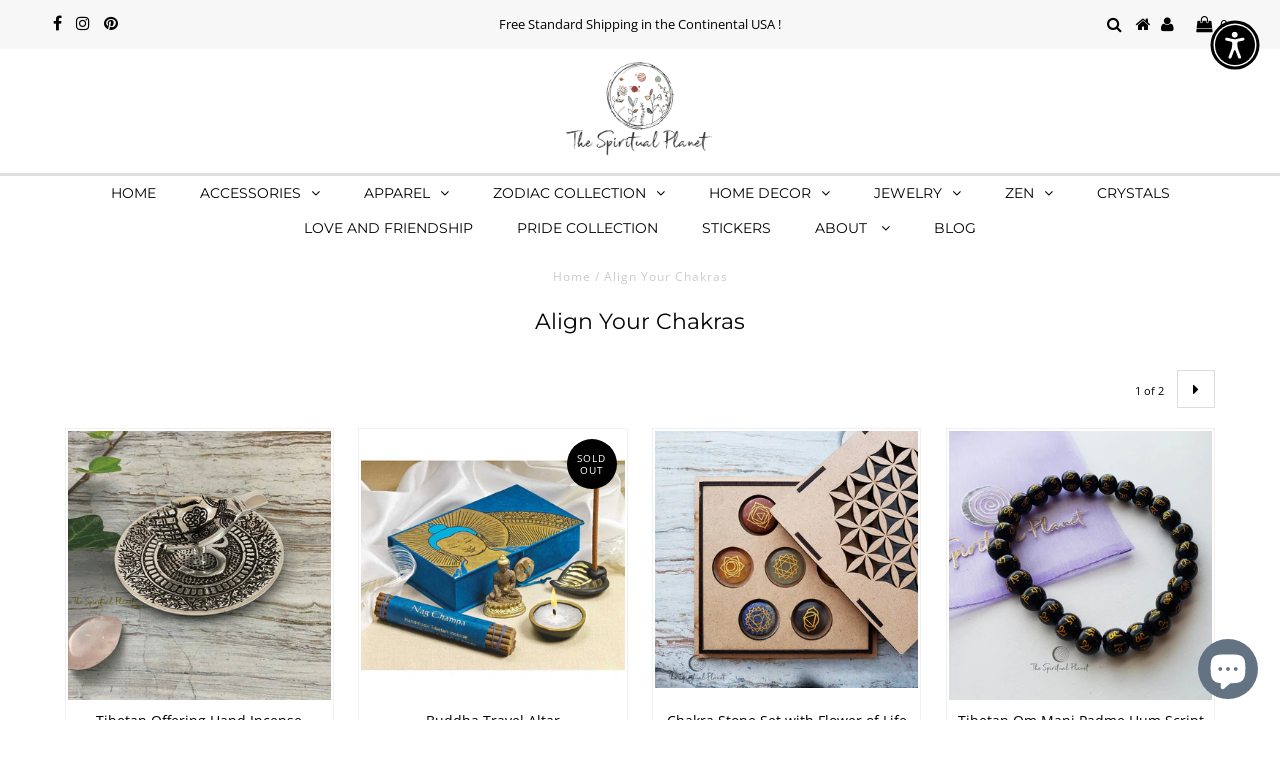

--- FILE ---
content_type: text/html; charset=utf-8
request_url: https://thespiritualplanet.com/collections/soul
body_size: 40749
content:
<!DOCTYPE html>
<!--[if lt IE 7 ]><html class="ie ie6" lang="en"> <![endif]-->
<!--[if IE 7 ]><html class="ie ie7" lang="en"> <![endif]-->
<!--[if IE 8 ]><html class="ie ie8" lang="en"> <![endif]-->
<!--[if (gte IE 9)|!(IE)]><!--><html lang="en" class="no-js"> <!--<![endif]-->
<head>

  <meta charset="utf-8" />
  

<meta property="og:type" content="website">
<meta property="og:title" content="Align Your Chakras">
<meta property="og:url" content="https://thespiritualplanet.com/collections/soul">



<meta property="og:site_name" content="The Spiritual Planet">



<meta name="twitter:card" content="summary">


<meta name="twitter:site" content="@">


  <!-- Basic Page Needs
================================================== -->

  <title>
    Align Your Chakras &ndash; The Spiritual Planet
  </title>
  
  <link rel="canonical" href="https://thespiritualplanet.com/collections/soul" />

  <!-- CSS
================================================== -->

  


































































  <link href="//thespiritualplanet.com/cdn/shop/t/22/assets/stylesheet.css?v=25613556746190568301762013491" rel="stylesheet" type="text/css" media="all" />
  <link href="//thespiritualplanet.com/cdn/shop/t/22/assets/queries.css?v=92606895669288098811718739626" rel="stylesheet" type="text/css" media="all" />

  <!-- JS
================================================== -->

  <script src="//ajax.googleapis.com/ajax/libs/jquery/2.2.3/jquery.min.js" type="text/javascript"></script>
  <script src="//thespiritualplanet.com/cdn/shop/t/22/assets/eventemitter3.min.js?v=27939738353326123541718739626" type="text/javascript"></script>
<script src="//thespiritualplanet.com/cdn/shop/t/22/assets/theme.js?v=82261114661567417361718739626" type="text/javascript"></script>
  <script src="//thespiritualplanet.com/cdn/shopifycloud/storefront/assets/themes_support/option_selection-b017cd28.js" type="text/javascript"></script>

  

  <!--[if lt IE 9]>
<script src="//html5shim.googlecode.com/svn/trunk/html5.js"></script>
<![endif]-->

  <meta name="viewport" content="width=device-width, initial-scale=1, maximum-scale=1">

  
    <link rel="shortcut icon" href="//thespiritualplanet.com/cdn/shop/files/tsp_logo_semicolor1_32x32.png?v=1619632273" type="image/png" />
  

  
  <script>window.performance && window.performance.mark && window.performance.mark('shopify.content_for_header.start');</script><meta name="google-site-verification" content="g1O_CixlO7JZLj2vGi57k4zkVpmxH1sENrqmB6H7rIA">
<meta name="facebook-domain-verification" content="6pihxleop5gwl4an0y6bk14uahswny">
<meta id="shopify-digital-wallet" name="shopify-digital-wallet" content="/30062780/digital_wallets/dialog">
<meta name="shopify-checkout-api-token" content="28869851c2318c818827275c867682a6">
<link rel="alternate" type="application/atom+xml" title="Feed" href="/collections/soul.atom" />
<link rel="next" href="/collections/soul?page=2">
<link rel="alternate" type="application/json+oembed" href="https://thespiritualplanet.com/collections/soul.oembed">
<script async="async" src="/checkouts/internal/preloads.js?locale=en-US"></script>
<link rel="preconnect" href="https://shop.app" crossorigin="anonymous">
<script async="async" src="https://shop.app/checkouts/internal/preloads.js?locale=en-US&shop_id=30062780" crossorigin="anonymous"></script>
<script id="apple-pay-shop-capabilities" type="application/json">{"shopId":30062780,"countryCode":"US","currencyCode":"USD","merchantCapabilities":["supports3DS"],"merchantId":"gid:\/\/shopify\/Shop\/30062780","merchantName":"The Spiritual Planet","requiredBillingContactFields":["postalAddress","email","phone"],"requiredShippingContactFields":["postalAddress","email","phone"],"shippingType":"shipping","supportedNetworks":["visa","masterCard","discover","elo","jcb"],"total":{"type":"pending","label":"The Spiritual Planet","amount":"1.00"},"shopifyPaymentsEnabled":true,"supportsSubscriptions":true}</script>
<script id="shopify-features" type="application/json">{"accessToken":"28869851c2318c818827275c867682a6","betas":["rich-media-storefront-analytics"],"domain":"thespiritualplanet.com","predictiveSearch":true,"shopId":30062780,"locale":"en"}</script>
<script>var Shopify = Shopify || {};
Shopify.shop = "thehumanspirit.myshopify.com";
Shopify.locale = "en";
Shopify.currency = {"active":"USD","rate":"1.0"};
Shopify.country = "US";
Shopify.theme = {"name":"Copy of Copy of Testament","id":143260025052,"schema_name":"Testament","schema_version":"6.6.3","theme_store_id":623,"role":"main"};
Shopify.theme.handle = "null";
Shopify.theme.style = {"id":null,"handle":null};
Shopify.cdnHost = "thespiritualplanet.com/cdn";
Shopify.routes = Shopify.routes || {};
Shopify.routes.root = "/";</script>
<script type="module">!function(o){(o.Shopify=o.Shopify||{}).modules=!0}(window);</script>
<script>!function(o){function n(){var o=[];function n(){o.push(Array.prototype.slice.apply(arguments))}return n.q=o,n}var t=o.Shopify=o.Shopify||{};t.loadFeatures=n(),t.autoloadFeatures=n()}(window);</script>
<script>
  window.ShopifyPay = window.ShopifyPay || {};
  window.ShopifyPay.apiHost = "shop.app\/pay";
  window.ShopifyPay.redirectState = null;
</script>
<script id="shop-js-analytics" type="application/json">{"pageType":"collection"}</script>
<script defer="defer" async type="module" src="//thespiritualplanet.com/cdn/shopifycloud/shop-js/modules/v2/client.init-shop-cart-sync_BT-GjEfc.en.esm.js"></script>
<script defer="defer" async type="module" src="//thespiritualplanet.com/cdn/shopifycloud/shop-js/modules/v2/chunk.common_D58fp_Oc.esm.js"></script>
<script defer="defer" async type="module" src="//thespiritualplanet.com/cdn/shopifycloud/shop-js/modules/v2/chunk.modal_xMitdFEc.esm.js"></script>
<script type="module">
  await import("//thespiritualplanet.com/cdn/shopifycloud/shop-js/modules/v2/client.init-shop-cart-sync_BT-GjEfc.en.esm.js");
await import("//thespiritualplanet.com/cdn/shopifycloud/shop-js/modules/v2/chunk.common_D58fp_Oc.esm.js");
await import("//thespiritualplanet.com/cdn/shopifycloud/shop-js/modules/v2/chunk.modal_xMitdFEc.esm.js");

  window.Shopify.SignInWithShop?.initShopCartSync?.({"fedCMEnabled":true,"windoidEnabled":true});

</script>
<script>
  window.Shopify = window.Shopify || {};
  if (!window.Shopify.featureAssets) window.Shopify.featureAssets = {};
  window.Shopify.featureAssets['shop-js'] = {"shop-cart-sync":["modules/v2/client.shop-cart-sync_DZOKe7Ll.en.esm.js","modules/v2/chunk.common_D58fp_Oc.esm.js","modules/v2/chunk.modal_xMitdFEc.esm.js"],"init-fed-cm":["modules/v2/client.init-fed-cm_B6oLuCjv.en.esm.js","modules/v2/chunk.common_D58fp_Oc.esm.js","modules/v2/chunk.modal_xMitdFEc.esm.js"],"shop-cash-offers":["modules/v2/client.shop-cash-offers_D2sdYoxE.en.esm.js","modules/v2/chunk.common_D58fp_Oc.esm.js","modules/v2/chunk.modal_xMitdFEc.esm.js"],"shop-login-button":["modules/v2/client.shop-login-button_QeVjl5Y3.en.esm.js","modules/v2/chunk.common_D58fp_Oc.esm.js","modules/v2/chunk.modal_xMitdFEc.esm.js"],"pay-button":["modules/v2/client.pay-button_DXTOsIq6.en.esm.js","modules/v2/chunk.common_D58fp_Oc.esm.js","modules/v2/chunk.modal_xMitdFEc.esm.js"],"shop-button":["modules/v2/client.shop-button_DQZHx9pm.en.esm.js","modules/v2/chunk.common_D58fp_Oc.esm.js","modules/v2/chunk.modal_xMitdFEc.esm.js"],"avatar":["modules/v2/client.avatar_BTnouDA3.en.esm.js"],"init-windoid":["modules/v2/client.init-windoid_CR1B-cfM.en.esm.js","modules/v2/chunk.common_D58fp_Oc.esm.js","modules/v2/chunk.modal_xMitdFEc.esm.js"],"init-shop-for-new-customer-accounts":["modules/v2/client.init-shop-for-new-customer-accounts_C_vY_xzh.en.esm.js","modules/v2/client.shop-login-button_QeVjl5Y3.en.esm.js","modules/v2/chunk.common_D58fp_Oc.esm.js","modules/v2/chunk.modal_xMitdFEc.esm.js"],"init-shop-email-lookup-coordinator":["modules/v2/client.init-shop-email-lookup-coordinator_BI7n9ZSv.en.esm.js","modules/v2/chunk.common_D58fp_Oc.esm.js","modules/v2/chunk.modal_xMitdFEc.esm.js"],"init-shop-cart-sync":["modules/v2/client.init-shop-cart-sync_BT-GjEfc.en.esm.js","modules/v2/chunk.common_D58fp_Oc.esm.js","modules/v2/chunk.modal_xMitdFEc.esm.js"],"shop-toast-manager":["modules/v2/client.shop-toast-manager_DiYdP3xc.en.esm.js","modules/v2/chunk.common_D58fp_Oc.esm.js","modules/v2/chunk.modal_xMitdFEc.esm.js"],"init-customer-accounts":["modules/v2/client.init-customer-accounts_D9ZNqS-Q.en.esm.js","modules/v2/client.shop-login-button_QeVjl5Y3.en.esm.js","modules/v2/chunk.common_D58fp_Oc.esm.js","modules/v2/chunk.modal_xMitdFEc.esm.js"],"init-customer-accounts-sign-up":["modules/v2/client.init-customer-accounts-sign-up_iGw4briv.en.esm.js","modules/v2/client.shop-login-button_QeVjl5Y3.en.esm.js","modules/v2/chunk.common_D58fp_Oc.esm.js","modules/v2/chunk.modal_xMitdFEc.esm.js"],"shop-follow-button":["modules/v2/client.shop-follow-button_CqMgW2wH.en.esm.js","modules/v2/chunk.common_D58fp_Oc.esm.js","modules/v2/chunk.modal_xMitdFEc.esm.js"],"checkout-modal":["modules/v2/client.checkout-modal_xHeaAweL.en.esm.js","modules/v2/chunk.common_D58fp_Oc.esm.js","modules/v2/chunk.modal_xMitdFEc.esm.js"],"shop-login":["modules/v2/client.shop-login_D91U-Q7h.en.esm.js","modules/v2/chunk.common_D58fp_Oc.esm.js","modules/v2/chunk.modal_xMitdFEc.esm.js"],"lead-capture":["modules/v2/client.lead-capture_BJmE1dJe.en.esm.js","modules/v2/chunk.common_D58fp_Oc.esm.js","modules/v2/chunk.modal_xMitdFEc.esm.js"],"payment-terms":["modules/v2/client.payment-terms_Ci9AEqFq.en.esm.js","modules/v2/chunk.common_D58fp_Oc.esm.js","modules/v2/chunk.modal_xMitdFEc.esm.js"]};
</script>
<script>(function() {
  var isLoaded = false;
  function asyncLoad() {
    if (isLoaded) return;
    isLoaded = true;
    var urls = ["https:\/\/seo.apps.avada.io\/avada-seo-installed.js?shop=thehumanspirit.myshopify.com","\/\/cdn.shopify.com\/proxy\/77b873634c79812ef4d5c3ea0f67f9f15e778550b050c39109d5d75a9ac6154e\/islandcloud.co\/custom-order-status.js?dd_version=1.0.16\u0026shop=thehumanspirit.myshopify.com\u0026sp-cache-control=cHVibGljLCBtYXgtYWdlPTkwMA","https:\/\/shopify-widget.route.com\/shopify.widget.js?shop=thehumanspirit.myshopify.com","https:\/\/cdn1.avada.io\/flying-pages\/module.js?shop=thehumanspirit.myshopify.com","https:\/\/a.mailmunch.co\/widgets\/site-474970-29088e2612fcc4a544c04507122bd54ebc18abbf.js?shop=thehumanspirit.myshopify.com"];
    for (var i = 0; i < urls.length; i++) {
      var s = document.createElement('script');
      s.type = 'text/javascript';
      s.async = true;
      s.src = urls[i];
      var x = document.getElementsByTagName('script')[0];
      x.parentNode.insertBefore(s, x);
    }
  };
  if(window.attachEvent) {
    window.attachEvent('onload', asyncLoad);
  } else {
    window.addEventListener('load', asyncLoad, false);
  }
})();</script>
<script id="__st">var __st={"a":30062780,"offset":-18000,"reqid":"bb5a2f1c-8129-4be6-929b-f4475e66f953-1769523309","pageurl":"thespiritualplanet.com\/collections\/soul","u":"bc22c706c76b","p":"collection","rtyp":"collection","rid":140436537389};</script>
<script>window.ShopifyPaypalV4VisibilityTracking = true;</script>
<script id="captcha-bootstrap">!function(){'use strict';const t='contact',e='account',n='new_comment',o=[[t,t],['blogs',n],['comments',n],[t,'customer']],c=[[e,'customer_login'],[e,'guest_login'],[e,'recover_customer_password'],[e,'create_customer']],r=t=>t.map((([t,e])=>`form[action*='/${t}']:not([data-nocaptcha='true']) input[name='form_type'][value='${e}']`)).join(','),a=t=>()=>t?[...document.querySelectorAll(t)].map((t=>t.form)):[];function s(){const t=[...o],e=r(t);return a(e)}const i='password',u='form_key',d=['recaptcha-v3-token','g-recaptcha-response','h-captcha-response',i],f=()=>{try{return window.sessionStorage}catch{return}},m='__shopify_v',_=t=>t.elements[u];function p(t,e,n=!1){try{const o=window.sessionStorage,c=JSON.parse(o.getItem(e)),{data:r}=function(t){const{data:e,action:n}=t;return t[m]||n?{data:e,action:n}:{data:t,action:n}}(c);for(const[e,n]of Object.entries(r))t.elements[e]&&(t.elements[e].value=n);n&&o.removeItem(e)}catch(o){console.error('form repopulation failed',{error:o})}}const l='form_type',E='cptcha';function T(t){t.dataset[E]=!0}const w=window,h=w.document,L='Shopify',v='ce_forms',y='captcha';let A=!1;((t,e)=>{const n=(g='f06e6c50-85a8-45c8-87d0-21a2b65856fe',I='https://cdn.shopify.com/shopifycloud/storefront-forms-hcaptcha/ce_storefront_forms_captcha_hcaptcha.v1.5.2.iife.js',D={infoText:'Protected by hCaptcha',privacyText:'Privacy',termsText:'Terms'},(t,e,n)=>{const o=w[L][v],c=o.bindForm;if(c)return c(t,g,e,D).then(n);var r;o.q.push([[t,g,e,D],n]),r=I,A||(h.body.append(Object.assign(h.createElement('script'),{id:'captcha-provider',async:!0,src:r})),A=!0)});var g,I,D;w[L]=w[L]||{},w[L][v]=w[L][v]||{},w[L][v].q=[],w[L][y]=w[L][y]||{},w[L][y].protect=function(t,e){n(t,void 0,e),T(t)},Object.freeze(w[L][y]),function(t,e,n,w,h,L){const[v,y,A,g]=function(t,e,n){const i=e?o:[],u=t?c:[],d=[...i,...u],f=r(d),m=r(i),_=r(d.filter((([t,e])=>n.includes(e))));return[a(f),a(m),a(_),s()]}(w,h,L),I=t=>{const e=t.target;return e instanceof HTMLFormElement?e:e&&e.form},D=t=>v().includes(t);t.addEventListener('submit',(t=>{const e=I(t);if(!e)return;const n=D(e)&&!e.dataset.hcaptchaBound&&!e.dataset.recaptchaBound,o=_(e),c=g().includes(e)&&(!o||!o.value);(n||c)&&t.preventDefault(),c&&!n&&(function(t){try{if(!f())return;!function(t){const e=f();if(!e)return;const n=_(t);if(!n)return;const o=n.value;o&&e.removeItem(o)}(t);const e=Array.from(Array(32),(()=>Math.random().toString(36)[2])).join('');!function(t,e){_(t)||t.append(Object.assign(document.createElement('input'),{type:'hidden',name:u})),t.elements[u].value=e}(t,e),function(t,e){const n=f();if(!n)return;const o=[...t.querySelectorAll(`input[type='${i}']`)].map((({name:t})=>t)),c=[...d,...o],r={};for(const[a,s]of new FormData(t).entries())c.includes(a)||(r[a]=s);n.setItem(e,JSON.stringify({[m]:1,action:t.action,data:r}))}(t,e)}catch(e){console.error('failed to persist form',e)}}(e),e.submit())}));const S=(t,e)=>{t&&!t.dataset[E]&&(n(t,e.some((e=>e===t))),T(t))};for(const o of['focusin','change'])t.addEventListener(o,(t=>{const e=I(t);D(e)&&S(e,y())}));const B=e.get('form_key'),M=e.get(l),P=B&&M;t.addEventListener('DOMContentLoaded',(()=>{const t=y();if(P)for(const e of t)e.elements[l].value===M&&p(e,B);[...new Set([...A(),...v().filter((t=>'true'===t.dataset.shopifyCaptcha))])].forEach((e=>S(e,t)))}))}(h,new URLSearchParams(w.location.search),n,t,e,['guest_login'])})(!0,!0)}();</script>
<script integrity="sha256-4kQ18oKyAcykRKYeNunJcIwy7WH5gtpwJnB7kiuLZ1E=" data-source-attribution="shopify.loadfeatures" defer="defer" src="//thespiritualplanet.com/cdn/shopifycloud/storefront/assets/storefront/load_feature-a0a9edcb.js" crossorigin="anonymous"></script>
<script crossorigin="anonymous" defer="defer" src="//thespiritualplanet.com/cdn/shopifycloud/storefront/assets/shopify_pay/storefront-65b4c6d7.js?v=20250812"></script>
<script data-source-attribution="shopify.dynamic_checkout.dynamic.init">var Shopify=Shopify||{};Shopify.PaymentButton=Shopify.PaymentButton||{isStorefrontPortableWallets:!0,init:function(){window.Shopify.PaymentButton.init=function(){};var t=document.createElement("script");t.src="https://thespiritualplanet.com/cdn/shopifycloud/portable-wallets/latest/portable-wallets.en.js",t.type="module",document.head.appendChild(t)}};
</script>
<script data-source-attribution="shopify.dynamic_checkout.buyer_consent">
  function portableWalletsHideBuyerConsent(e){var t=document.getElementById("shopify-buyer-consent"),n=document.getElementById("shopify-subscription-policy-button");t&&n&&(t.classList.add("hidden"),t.setAttribute("aria-hidden","true"),n.removeEventListener("click",e))}function portableWalletsShowBuyerConsent(e){var t=document.getElementById("shopify-buyer-consent"),n=document.getElementById("shopify-subscription-policy-button");t&&n&&(t.classList.remove("hidden"),t.removeAttribute("aria-hidden"),n.addEventListener("click",e))}window.Shopify?.PaymentButton&&(window.Shopify.PaymentButton.hideBuyerConsent=portableWalletsHideBuyerConsent,window.Shopify.PaymentButton.showBuyerConsent=portableWalletsShowBuyerConsent);
</script>
<script data-source-attribution="shopify.dynamic_checkout.cart.bootstrap">document.addEventListener("DOMContentLoaded",(function(){function t(){return document.querySelector("shopify-accelerated-checkout-cart, shopify-accelerated-checkout")}if(t())Shopify.PaymentButton.init();else{new MutationObserver((function(e,n){t()&&(Shopify.PaymentButton.init(),n.disconnect())})).observe(document.body,{childList:!0,subtree:!0})}}));
</script>
<link id="shopify-accelerated-checkout-styles" rel="stylesheet" media="screen" href="https://thespiritualplanet.com/cdn/shopifycloud/portable-wallets/latest/accelerated-checkout-backwards-compat.css" crossorigin="anonymous">
<style id="shopify-accelerated-checkout-cart">
        #shopify-buyer-consent {
  margin-top: 1em;
  display: inline-block;
  width: 100%;
}

#shopify-buyer-consent.hidden {
  display: none;
}

#shopify-subscription-policy-button {
  background: none;
  border: none;
  padding: 0;
  text-decoration: underline;
  font-size: inherit;
  cursor: pointer;
}

#shopify-subscription-policy-button::before {
  box-shadow: none;
}

      </style>

<script>window.performance && window.performance.mark && window.performance.mark('shopify.content_for_header.end');</script>
  <script type="text/javascript">
    new WOW().init();
  </script>
<!-- BEGIN app block: shopify://apps/route-protection-tracking/blocks/settings/fb8ca446-3fcd-450e-b3b6-e8e3615553e2 --><!-- BEGIN app snippet: route_snippet -->
  <style>
    
  </style>


<script>
document.addEventListener('DOMContentLoaded', function() {
  new RouteWidget({
    entrypoints: 'button[name=checkout]',
    containerPlacement: '',
    widgetType: 'preferred-checkout',
    shopDomain: 'thehumanspirit.myshopify.com'
  });
});
</script><!-- END app snippet -->

 <!-- END app block --><!-- BEGIN app block: shopify://apps/judge-me-reviews/blocks/judgeme_core/61ccd3b1-a9f2-4160-9fe9-4fec8413e5d8 --><!-- Start of Judge.me Core -->






<link rel="dns-prefetch" href="https://cdnwidget.judge.me">
<link rel="dns-prefetch" href="https://cdn.judge.me">
<link rel="dns-prefetch" href="https://cdn1.judge.me">
<link rel="dns-prefetch" href="https://api.judge.me">

<script data-cfasync='false' class='jdgm-settings-script'>window.jdgmSettings={"pagination":5,"disable_web_reviews":false,"badge_no_review_text":"No reviews","badge_n_reviews_text":"{{ n }} review/reviews","hide_badge_preview_if_no_reviews":true,"badge_hide_text":false,"enforce_center_preview_badge":false,"widget_title":"Customer Reviews","widget_open_form_text":"Write a review","widget_close_form_text":"Cancel review","widget_refresh_page_text":"Refresh page","widget_summary_text":"Based on {{ number_of_reviews }} review/reviews","widget_no_review_text":"Be the first to write a review","widget_name_field_text":"Display name","widget_verified_name_field_text":"Verified Name (public)","widget_name_placeholder_text":"Display name","widget_required_field_error_text":"This field is required.","widget_email_field_text":"Email address","widget_verified_email_field_text":"Verified Email (private, can not be edited)","widget_email_placeholder_text":"Your email address","widget_email_field_error_text":"Please enter a valid email address.","widget_rating_field_text":"Rating","widget_review_title_field_text":"Review Title","widget_review_title_placeholder_text":"Give your review a title","widget_review_body_field_text":"Review content","widget_review_body_placeholder_text":"Start writing here...","widget_pictures_field_text":"Picture/Video (optional)","widget_submit_review_text":"Submit Review","widget_submit_verified_review_text":"Submit Verified Review","widget_submit_success_msg_with_auto_publish":"Thank you! Please refresh the page in a few moments to see your review. You can remove or edit your review by logging into \u003ca href='https://judge.me/login' target='_blank' rel='nofollow noopener'\u003eJudge.me\u003c/a\u003e","widget_submit_success_msg_no_auto_publish":"Thank you! Your review will be published as soon as it is approved by the shop admin. You can remove or edit your review by logging into \u003ca href='https://judge.me/login' target='_blank' rel='nofollow noopener'\u003eJudge.me\u003c/a\u003e","widget_show_default_reviews_out_of_total_text":"Showing {{ n_reviews_shown }} out of {{ n_reviews }} reviews.","widget_show_all_link_text":"Show all","widget_show_less_link_text":"Show less","widget_author_said_text":"{{ reviewer_name }} said:","widget_days_text":"{{ n }} days ago","widget_weeks_text":"{{ n }} week/weeks ago","widget_months_text":"{{ n }} month/months ago","widget_years_text":"{{ n }} year/years ago","widget_yesterday_text":"Yesterday","widget_today_text":"Today","widget_replied_text":"\u003e\u003e {{ shop_name }} replied:","widget_read_more_text":"Read more","widget_reviewer_name_as_initial":"","widget_rating_filter_color":"#fbcd0a","widget_rating_filter_see_all_text":"See all reviews","widget_sorting_most_recent_text":"Most Recent","widget_sorting_highest_rating_text":"Highest Rating","widget_sorting_lowest_rating_text":"Lowest Rating","widget_sorting_with_pictures_text":"Only Pictures","widget_sorting_most_helpful_text":"Most Helpful","widget_open_question_form_text":"Ask a question","widget_reviews_subtab_text":"Reviews","widget_questions_subtab_text":"Questions","widget_question_label_text":"Question","widget_answer_label_text":"Answer","widget_question_placeholder_text":"Write your question here","widget_submit_question_text":"Submit Question","widget_question_submit_success_text":"Thank you for your question! We will notify you once it gets answered.","verified_badge_text":"Verified","verified_badge_bg_color":"","verified_badge_text_color":"","verified_badge_placement":"left-of-reviewer-name","widget_review_max_height":"","widget_hide_border":false,"widget_social_share":false,"widget_thumb":false,"widget_review_location_show":false,"widget_location_format":"","all_reviews_include_out_of_store_products":true,"all_reviews_out_of_store_text":"(out of store)","all_reviews_pagination":100,"all_reviews_product_name_prefix_text":"about","enable_review_pictures":true,"enable_question_anwser":false,"widget_theme":"default","review_date_format":"mm/dd/yyyy","default_sort_method":"most-recent","widget_product_reviews_subtab_text":"Product Reviews","widget_shop_reviews_subtab_text":"Shop Reviews","widget_other_products_reviews_text":"Reviews for other products","widget_store_reviews_subtab_text":"Store reviews","widget_no_store_reviews_text":"This store hasn't received any reviews yet","widget_web_restriction_product_reviews_text":"This product hasn't received any reviews yet","widget_no_items_text":"No items found","widget_show_more_text":"Show more","widget_write_a_store_review_text":"Write a Store Review","widget_other_languages_heading":"Reviews in Other Languages","widget_translate_review_text":"Translate review to {{ language }}","widget_translating_review_text":"Translating...","widget_show_original_translation_text":"Show original ({{ language }})","widget_translate_review_failed_text":"Review couldn't be translated.","widget_translate_review_retry_text":"Retry","widget_translate_review_try_again_later_text":"Try again later","show_product_url_for_grouped_product":false,"widget_sorting_pictures_first_text":"Pictures First","show_pictures_on_all_rev_page_mobile":false,"show_pictures_on_all_rev_page_desktop":false,"floating_tab_hide_mobile_install_preference":false,"floating_tab_button_name":"★ Reviews","floating_tab_title":"Let customers speak for us","floating_tab_button_color":"","floating_tab_button_background_color":"","floating_tab_url":"","floating_tab_url_enabled":false,"floating_tab_tab_style":"text","all_reviews_text_badge_text":"Customers rate us {{ shop.metafields.judgeme.all_reviews_rating | round: 1 }}/5 based on {{ shop.metafields.judgeme.all_reviews_count }} reviews.","all_reviews_text_badge_text_branded_style":"{{ shop.metafields.judgeme.all_reviews_rating | round: 1 }} out of 5 stars based on {{ shop.metafields.judgeme.all_reviews_count }} reviews","is_all_reviews_text_badge_a_link":false,"show_stars_for_all_reviews_text_badge":false,"all_reviews_text_badge_url":"","all_reviews_text_style":"branded","all_reviews_text_color_style":"judgeme_brand_color","all_reviews_text_color":"#108474","all_reviews_text_show_jm_brand":true,"featured_carousel_show_header":true,"featured_carousel_title":"Let customers speak for us","testimonials_carousel_title":"Customers are saying","videos_carousel_title":"Real customer stories","cards_carousel_title":"Customers are saying","featured_carousel_count_text":"from {{ n }} reviews","featured_carousel_add_link_to_all_reviews_page":false,"featured_carousel_url":"","featured_carousel_show_images":true,"featured_carousel_autoslide_interval":5,"featured_carousel_arrows_on_the_sides":false,"featured_carousel_height":250,"featured_carousel_width":80,"featured_carousel_image_size":0,"featured_carousel_image_height":250,"featured_carousel_arrow_color":"#eeeeee","verified_count_badge_style":"branded","verified_count_badge_orientation":"horizontal","verified_count_badge_color_style":"judgeme_brand_color","verified_count_badge_color":"#108474","is_verified_count_badge_a_link":false,"verified_count_badge_url":"","verified_count_badge_show_jm_brand":true,"widget_rating_preset_default":5,"widget_first_sub_tab":"product-reviews","widget_show_histogram":true,"widget_histogram_use_custom_color":false,"widget_pagination_use_custom_color":false,"widget_star_use_custom_color":false,"widget_verified_badge_use_custom_color":false,"widget_write_review_use_custom_color":false,"picture_reminder_submit_button":"Upload Pictures","enable_review_videos":false,"mute_video_by_default":false,"widget_sorting_videos_first_text":"Videos First","widget_review_pending_text":"Pending","featured_carousel_items_for_large_screen":3,"social_share_options_order":"Facebook,Twitter","remove_microdata_snippet":false,"disable_json_ld":false,"enable_json_ld_products":false,"preview_badge_show_question_text":false,"preview_badge_no_question_text":"No questions","preview_badge_n_question_text":"{{ number_of_questions }} question/questions","qa_badge_show_icon":false,"qa_badge_position":"same-row","remove_judgeme_branding":false,"widget_add_search_bar":false,"widget_search_bar_placeholder":"Search","widget_sorting_verified_only_text":"Verified only","featured_carousel_theme":"default","featured_carousel_show_rating":true,"featured_carousel_show_title":true,"featured_carousel_show_body":true,"featured_carousel_show_date":false,"featured_carousel_show_reviewer":true,"featured_carousel_show_product":false,"featured_carousel_header_background_color":"#108474","featured_carousel_header_text_color":"#ffffff","featured_carousel_name_product_separator":"reviewed","featured_carousel_full_star_background":"#108474","featured_carousel_empty_star_background":"#dadada","featured_carousel_vertical_theme_background":"#f9fafb","featured_carousel_verified_badge_enable":true,"featured_carousel_verified_badge_color":"#108474","featured_carousel_border_style":"round","featured_carousel_review_line_length_limit":3,"featured_carousel_more_reviews_button_text":"Read more reviews","featured_carousel_view_product_button_text":"View product","all_reviews_page_load_reviews_on":"scroll","all_reviews_page_load_more_text":"Load More Reviews","disable_fb_tab_reviews":false,"enable_ajax_cdn_cache":false,"widget_advanced_speed_features":5,"widget_public_name_text":"displayed publicly like","default_reviewer_name":"John Smith","default_reviewer_name_has_non_latin":true,"widget_reviewer_anonymous":"Anonymous","medals_widget_title":"Judge.me Review Medals","medals_widget_background_color":"#f9fafb","medals_widget_position":"footer_all_pages","medals_widget_border_color":"#f9fafb","medals_widget_verified_text_position":"left","medals_widget_use_monochromatic_version":false,"medals_widget_elements_color":"#108474","show_reviewer_avatar":true,"widget_invalid_yt_video_url_error_text":"Not a YouTube video URL","widget_max_length_field_error_text":"Please enter no more than {0} characters.","widget_show_country_flag":false,"widget_show_collected_via_shop_app":true,"widget_verified_by_shop_badge_style":"light","widget_verified_by_shop_text":"Verified by Shop","widget_show_photo_gallery":false,"widget_load_with_code_splitting":true,"widget_ugc_install_preference":false,"widget_ugc_title":"Made by us, Shared by you","widget_ugc_subtitle":"Tag us to see your picture featured in our page","widget_ugc_arrows_color":"#ffffff","widget_ugc_primary_button_text":"Buy Now","widget_ugc_primary_button_background_color":"#108474","widget_ugc_primary_button_text_color":"#ffffff","widget_ugc_primary_button_border_width":"0","widget_ugc_primary_button_border_style":"none","widget_ugc_primary_button_border_color":"#108474","widget_ugc_primary_button_border_radius":"25","widget_ugc_secondary_button_text":"Load More","widget_ugc_secondary_button_background_color":"#ffffff","widget_ugc_secondary_button_text_color":"#108474","widget_ugc_secondary_button_border_width":"2","widget_ugc_secondary_button_border_style":"solid","widget_ugc_secondary_button_border_color":"#108474","widget_ugc_secondary_button_border_radius":"25","widget_ugc_reviews_button_text":"View Reviews","widget_ugc_reviews_button_background_color":"#ffffff","widget_ugc_reviews_button_text_color":"#108474","widget_ugc_reviews_button_border_width":"2","widget_ugc_reviews_button_border_style":"solid","widget_ugc_reviews_button_border_color":"#108474","widget_ugc_reviews_button_border_radius":"25","widget_ugc_reviews_button_link_to":"judgeme-reviews-page","widget_ugc_show_post_date":true,"widget_ugc_max_width":"800","widget_rating_metafield_value_type":true,"widget_primary_color":"#F7B338","widget_enable_secondary_color":false,"widget_secondary_color":"#edf5f5","widget_summary_average_rating_text":"{{ average_rating }} out of 5","widget_media_grid_title":"Customer photos \u0026 videos","widget_media_grid_see_more_text":"See more","widget_round_style":false,"widget_show_product_medals":true,"widget_verified_by_judgeme_text":"Verified by Judge.me","widget_show_store_medals":true,"widget_verified_by_judgeme_text_in_store_medals":"Verified by Judge.me","widget_media_field_exceed_quantity_message":"Sorry, we can only accept {{ max_media }} for one review.","widget_media_field_exceed_limit_message":"{{ file_name }} is too large, please select a {{ media_type }} less than {{ size_limit }}MB.","widget_review_submitted_text":"Review Submitted!","widget_question_submitted_text":"Question Submitted!","widget_close_form_text_question":"Cancel","widget_write_your_answer_here_text":"Write your answer here","widget_enabled_branded_link":true,"widget_show_collected_by_judgeme":true,"widget_reviewer_name_color":"","widget_write_review_text_color":"","widget_write_review_bg_color":"","widget_collected_by_judgeme_text":"collected by Judge.me","widget_pagination_type":"standard","widget_load_more_text":"Load More","widget_load_more_color":"#108474","widget_full_review_text":"Full Review","widget_read_more_reviews_text":"Read More Reviews","widget_read_questions_text":"Read Questions","widget_questions_and_answers_text":"Questions \u0026 Answers","widget_verified_by_text":"Verified by","widget_verified_text":"Verified","widget_number_of_reviews_text":"{{ number_of_reviews }} reviews","widget_back_button_text":"Back","widget_next_button_text":"Next","widget_custom_forms_filter_button":"Filters","custom_forms_style":"horizontal","widget_show_review_information":false,"how_reviews_are_collected":"How reviews are collected?","widget_show_review_keywords":false,"widget_gdpr_statement":"How we use your data: We'll only contact you about the review you left, and only if necessary. By submitting your review, you agree to Judge.me's \u003ca href='https://judge.me/terms' target='_blank' rel='nofollow noopener'\u003eterms\u003c/a\u003e, \u003ca href='https://judge.me/privacy' target='_blank' rel='nofollow noopener'\u003eprivacy\u003c/a\u003e and \u003ca href='https://judge.me/content-policy' target='_blank' rel='nofollow noopener'\u003econtent\u003c/a\u003e policies.","widget_multilingual_sorting_enabled":false,"widget_translate_review_content_enabled":false,"widget_translate_review_content_method":"manual","popup_widget_review_selection":"automatically_with_pictures","popup_widget_round_border_style":true,"popup_widget_show_title":true,"popup_widget_show_body":true,"popup_widget_show_reviewer":false,"popup_widget_show_product":true,"popup_widget_show_pictures":true,"popup_widget_use_review_picture":true,"popup_widget_show_on_home_page":true,"popup_widget_show_on_product_page":true,"popup_widget_show_on_collection_page":true,"popup_widget_show_on_cart_page":true,"popup_widget_position":"bottom_left","popup_widget_first_review_delay":5,"popup_widget_duration":5,"popup_widget_interval":5,"popup_widget_review_count":5,"popup_widget_hide_on_mobile":true,"review_snippet_widget_round_border_style":true,"review_snippet_widget_card_color":"#FFFFFF","review_snippet_widget_slider_arrows_background_color":"#FFFFFF","review_snippet_widget_slider_arrows_color":"#000000","review_snippet_widget_star_color":"#108474","show_product_variant":false,"all_reviews_product_variant_label_text":"Variant: ","widget_show_verified_branding":true,"widget_ai_summary_title":"Customers say","widget_ai_summary_disclaimer":"AI-powered review summary based on recent customer reviews","widget_show_ai_summary":false,"widget_show_ai_summary_bg":false,"widget_show_review_title_input":true,"redirect_reviewers_invited_via_email":"external_form","request_store_review_after_product_review":false,"request_review_other_products_in_order":false,"review_form_color_scheme":"default","review_form_corner_style":"square","review_form_star_color":{},"review_form_text_color":"#333333","review_form_background_color":"#ffffff","review_form_field_background_color":"#fafafa","review_form_button_color":{},"review_form_button_text_color":"#ffffff","review_form_modal_overlay_color":"#000000","review_content_screen_title_text":"How would you rate this product?","review_content_introduction_text":"We would love it if you would share a bit about your experience.","store_review_form_title_text":"How would you rate this store?","store_review_form_introduction_text":"We would love it if you would share a bit about your experience.","show_review_guidance_text":true,"one_star_review_guidance_text":"Poor","five_star_review_guidance_text":"Great","customer_information_screen_title_text":"About you","customer_information_introduction_text":"Please tell us more about you.","custom_questions_screen_title_text":"Your experience in more detail","custom_questions_introduction_text":"Here are a few questions to help us understand more about your experience.","review_submitted_screen_title_text":"Thanks for your review!","review_submitted_screen_thank_you_text":"We are processing it and it will appear on the store soon.","review_submitted_screen_email_verification_text":"Please confirm your email by clicking the link we just sent you. This helps us keep reviews authentic.","review_submitted_request_store_review_text":"Would you like to share your experience of shopping with us?","review_submitted_review_other_products_text":"Would you like to review these products?","store_review_screen_title_text":"Would you like to share your experience of shopping with us?","store_review_introduction_text":"We value your feedback and use it to improve. Please share any thoughts or suggestions you have.","reviewer_media_screen_title_picture_text":"Share a picture","reviewer_media_introduction_picture_text":"Upload a photo to support your review.","reviewer_media_screen_title_video_text":"Share a video","reviewer_media_introduction_video_text":"Upload a video to support your review.","reviewer_media_screen_title_picture_or_video_text":"Share a picture or video","reviewer_media_introduction_picture_or_video_text":"Upload a photo or video to support your review.","reviewer_media_youtube_url_text":"Paste your Youtube URL here","advanced_settings_next_step_button_text":"Next","advanced_settings_close_review_button_text":"Close","modal_write_review_flow":false,"write_review_flow_required_text":"Required","write_review_flow_privacy_message_text":"We respect your privacy.","write_review_flow_anonymous_text":"Post review as anonymous","write_review_flow_visibility_text":"This won't be visible to other customers.","write_review_flow_multiple_selection_help_text":"Select as many as you like","write_review_flow_single_selection_help_text":"Select one option","write_review_flow_required_field_error_text":"This field is required","write_review_flow_invalid_email_error_text":"Please enter a valid email address","write_review_flow_max_length_error_text":"Max. {{ max_length }} characters.","write_review_flow_media_upload_text":"\u003cb\u003eClick to upload\u003c/b\u003e or drag and drop","write_review_flow_gdpr_statement":"We'll only contact you about your review if necessary. By submitting your review, you agree to our \u003ca href='https://judge.me/terms' target='_blank' rel='nofollow noopener'\u003eterms and conditions\u003c/a\u003e and \u003ca href='https://judge.me/privacy' target='_blank' rel='nofollow noopener'\u003eprivacy policy\u003c/a\u003e.","rating_only_reviews_enabled":false,"show_negative_reviews_help_screen":false,"new_review_flow_help_screen_rating_threshold":3,"negative_review_resolution_screen_title_text":"Tell us more","negative_review_resolution_text":"Your experience matters to us. If there were issues with your purchase, we're here to help. Feel free to reach out to us, we'd love the opportunity to make things right.","negative_review_resolution_button_text":"Contact us","negative_review_resolution_proceed_with_review_text":"Leave a review","negative_review_resolution_subject":"Issue with purchase from {{ shop_name }}.{{ order_name }}","preview_badge_collection_page_install_status":false,"widget_review_custom_css":"","preview_badge_custom_css":"","preview_badge_stars_count":"5-stars","featured_carousel_custom_css":"","floating_tab_custom_css":"","all_reviews_widget_custom_css":"","medals_widget_custom_css":"","verified_badge_custom_css":"","all_reviews_text_custom_css":"","transparency_badges_collected_via_store_invite":false,"transparency_badges_from_another_provider":false,"transparency_badges_collected_from_store_visitor":false,"transparency_badges_collected_by_verified_review_provider":false,"transparency_badges_earned_reward":false,"transparency_badges_collected_via_store_invite_text":"Review collected via store invitation","transparency_badges_from_another_provider_text":"Review collected from another provider","transparency_badges_collected_from_store_visitor_text":"Review collected from a store visitor","transparency_badges_written_in_google_text":"Review written in Google","transparency_badges_written_in_etsy_text":"Review written in Etsy","transparency_badges_written_in_shop_app_text":"Review written in Shop App","transparency_badges_earned_reward_text":"Review earned a reward for future purchase","product_review_widget_per_page":10,"widget_store_review_label_text":"Review about the store","checkout_comment_extension_title_on_product_page":"Customer Comments","checkout_comment_extension_num_latest_comment_show":5,"checkout_comment_extension_format":"name_and_timestamp","checkout_comment_customer_name":"last_initial","checkout_comment_comment_notification":true,"preview_badge_collection_page_install_preference":false,"preview_badge_home_page_install_preference":false,"preview_badge_product_page_install_preference":false,"review_widget_install_preference":"","review_carousel_install_preference":false,"floating_reviews_tab_install_preference":"none","verified_reviews_count_badge_install_preference":false,"all_reviews_text_install_preference":false,"review_widget_best_location":false,"judgeme_medals_install_preference":false,"review_widget_revamp_enabled":false,"review_widget_qna_enabled":false,"review_widget_header_theme":"minimal","review_widget_widget_title_enabled":true,"review_widget_header_text_size":"medium","review_widget_header_text_weight":"regular","review_widget_average_rating_style":"compact","review_widget_bar_chart_enabled":true,"review_widget_bar_chart_type":"numbers","review_widget_bar_chart_style":"standard","review_widget_expanded_media_gallery_enabled":false,"review_widget_reviews_section_theme":"standard","review_widget_image_style":"thumbnails","review_widget_review_image_ratio":"square","review_widget_stars_size":"medium","review_widget_verified_badge":"standard_text","review_widget_review_title_text_size":"medium","review_widget_review_text_size":"medium","review_widget_review_text_length":"medium","review_widget_number_of_columns_desktop":3,"review_widget_carousel_transition_speed":5,"review_widget_custom_questions_answers_display":"always","review_widget_button_text_color":"#FFFFFF","review_widget_text_color":"#000000","review_widget_lighter_text_color":"#7B7B7B","review_widget_corner_styling":"soft","review_widget_review_word_singular":"review","review_widget_review_word_plural":"reviews","review_widget_voting_label":"Helpful?","review_widget_shop_reply_label":"Reply from {{ shop_name }}:","review_widget_filters_title":"Filters","qna_widget_question_word_singular":"Question","qna_widget_question_word_plural":"Questions","qna_widget_answer_reply_label":"Answer from {{ answerer_name }}:","qna_content_screen_title_text":"Ask a question about this product","qna_widget_question_required_field_error_text":"Please enter your question.","qna_widget_flow_gdpr_statement":"We'll only contact you about your question if necessary. By submitting your question, you agree to our \u003ca href='https://judge.me/terms' target='_blank' rel='nofollow noopener'\u003eterms and conditions\u003c/a\u003e and \u003ca href='https://judge.me/privacy' target='_blank' rel='nofollow noopener'\u003eprivacy policy\u003c/a\u003e.","qna_widget_question_submitted_text":"Thanks for your question!","qna_widget_close_form_text_question":"Close","qna_widget_question_submit_success_text":"We’ll notify you by email when your question is answered.","all_reviews_widget_v2025_enabled":false,"all_reviews_widget_v2025_header_theme":"default","all_reviews_widget_v2025_widget_title_enabled":true,"all_reviews_widget_v2025_header_text_size":"medium","all_reviews_widget_v2025_header_text_weight":"regular","all_reviews_widget_v2025_average_rating_style":"compact","all_reviews_widget_v2025_bar_chart_enabled":true,"all_reviews_widget_v2025_bar_chart_type":"numbers","all_reviews_widget_v2025_bar_chart_style":"standard","all_reviews_widget_v2025_expanded_media_gallery_enabled":false,"all_reviews_widget_v2025_show_store_medals":true,"all_reviews_widget_v2025_show_photo_gallery":true,"all_reviews_widget_v2025_show_review_keywords":false,"all_reviews_widget_v2025_show_ai_summary":false,"all_reviews_widget_v2025_show_ai_summary_bg":false,"all_reviews_widget_v2025_add_search_bar":false,"all_reviews_widget_v2025_default_sort_method":"most-recent","all_reviews_widget_v2025_reviews_per_page":10,"all_reviews_widget_v2025_reviews_section_theme":"default","all_reviews_widget_v2025_image_style":"thumbnails","all_reviews_widget_v2025_review_image_ratio":"square","all_reviews_widget_v2025_stars_size":"medium","all_reviews_widget_v2025_verified_badge":"bold_badge","all_reviews_widget_v2025_review_title_text_size":"medium","all_reviews_widget_v2025_review_text_size":"medium","all_reviews_widget_v2025_review_text_length":"medium","all_reviews_widget_v2025_number_of_columns_desktop":3,"all_reviews_widget_v2025_carousel_transition_speed":5,"all_reviews_widget_v2025_custom_questions_answers_display":"always","all_reviews_widget_v2025_show_product_variant":false,"all_reviews_widget_v2025_show_reviewer_avatar":true,"all_reviews_widget_v2025_reviewer_name_as_initial":"","all_reviews_widget_v2025_review_location_show":false,"all_reviews_widget_v2025_location_format":"","all_reviews_widget_v2025_show_country_flag":false,"all_reviews_widget_v2025_verified_by_shop_badge_style":"light","all_reviews_widget_v2025_social_share":false,"all_reviews_widget_v2025_social_share_options_order":"Facebook,Twitter,LinkedIn,Pinterest","all_reviews_widget_v2025_pagination_type":"standard","all_reviews_widget_v2025_button_text_color":"#FFFFFF","all_reviews_widget_v2025_text_color":"#000000","all_reviews_widget_v2025_lighter_text_color":"#7B7B7B","all_reviews_widget_v2025_corner_styling":"soft","all_reviews_widget_v2025_title":"Customer reviews","all_reviews_widget_v2025_ai_summary_title":"Customers say about this store","all_reviews_widget_v2025_no_review_text":"Be the first to write a review","platform":"shopify","branding_url":"https://app.judge.me/reviews/stores/thespiritualplanet.com","branding_text":"Powered by Judge.me","locale":"en","reply_name":"The Spiritual Planet","widget_version":"3.0","footer":true,"autopublish":true,"review_dates":true,"enable_custom_form":false,"shop_use_review_site":true,"shop_locale":"en","enable_multi_locales_translations":false,"show_review_title_input":true,"review_verification_email_status":"never","can_be_branded":true,"reply_name_text":"The Spiritual Planet"};</script> <style class='jdgm-settings-style'>.jdgm-xx{left:0}:root{--jdgm-primary-color: #F7B338;--jdgm-secondary-color: rgba(247,179,56,0.1);--jdgm-star-color: #F7B338;--jdgm-write-review-text-color: white;--jdgm-write-review-bg-color: #F7B338;--jdgm-paginate-color: #F7B338;--jdgm-border-radius: 0;--jdgm-reviewer-name-color: #F7B338}.jdgm-histogram__bar-content{background-color:#F7B338}.jdgm-rev[data-verified-buyer=true] .jdgm-rev__icon.jdgm-rev__icon:after,.jdgm-rev__buyer-badge.jdgm-rev__buyer-badge{color:white;background-color:#F7B338}.jdgm-review-widget--small .jdgm-gallery.jdgm-gallery .jdgm-gallery__thumbnail-link:nth-child(8) .jdgm-gallery__thumbnail-wrapper.jdgm-gallery__thumbnail-wrapper:before{content:"See more"}@media only screen and (min-width: 768px){.jdgm-gallery.jdgm-gallery .jdgm-gallery__thumbnail-link:nth-child(8) .jdgm-gallery__thumbnail-wrapper.jdgm-gallery__thumbnail-wrapper:before{content:"See more"}}.jdgm-prev-badge[data-average-rating='0.00']{display:none !important}.jdgm-author-all-initials{display:none !important}.jdgm-author-last-initial{display:none !important}.jdgm-rev-widg__title{visibility:hidden}.jdgm-rev-widg__summary-text{visibility:hidden}.jdgm-prev-badge__text{visibility:hidden}.jdgm-rev__prod-link-prefix:before{content:'about'}.jdgm-rev__variant-label:before{content:'Variant: '}.jdgm-rev__out-of-store-text:before{content:'(out of store)'}@media only screen and (min-width: 768px){.jdgm-rev__pics .jdgm-rev_all-rev-page-picture-separator,.jdgm-rev__pics .jdgm-rev__product-picture{display:none}}@media only screen and (max-width: 768px){.jdgm-rev__pics .jdgm-rev_all-rev-page-picture-separator,.jdgm-rev__pics .jdgm-rev__product-picture{display:none}}.jdgm-preview-badge[data-template="product"]{display:none !important}.jdgm-preview-badge[data-template="collection"]{display:none !important}.jdgm-preview-badge[data-template="index"]{display:none !important}.jdgm-review-widget[data-from-snippet="true"]{display:none !important}.jdgm-verified-count-badget[data-from-snippet="true"]{display:none !important}.jdgm-carousel-wrapper[data-from-snippet="true"]{display:none !important}.jdgm-all-reviews-text[data-from-snippet="true"]{display:none !important}.jdgm-medals-section[data-from-snippet="true"]{display:none !important}.jdgm-ugc-media-wrapper[data-from-snippet="true"]{display:none !important}.jdgm-rev__transparency-badge[data-badge-type="review_collected_via_store_invitation"]{display:none !important}.jdgm-rev__transparency-badge[data-badge-type="review_collected_from_another_provider"]{display:none !important}.jdgm-rev__transparency-badge[data-badge-type="review_collected_from_store_visitor"]{display:none !important}.jdgm-rev__transparency-badge[data-badge-type="review_written_in_etsy"]{display:none !important}.jdgm-rev__transparency-badge[data-badge-type="review_written_in_google_business"]{display:none !important}.jdgm-rev__transparency-badge[data-badge-type="review_written_in_shop_app"]{display:none !important}.jdgm-rev__transparency-badge[data-badge-type="review_earned_for_future_purchase"]{display:none !important}.jdgm-review-snippet-widget .jdgm-rev-snippet-widget__cards-container .jdgm-rev-snippet-card{border-radius:8px;background:#fff}.jdgm-review-snippet-widget .jdgm-rev-snippet-widget__cards-container .jdgm-rev-snippet-card__rev-rating .jdgm-star{color:#108474}.jdgm-review-snippet-widget .jdgm-rev-snippet-widget__prev-btn,.jdgm-review-snippet-widget .jdgm-rev-snippet-widget__next-btn{border-radius:50%;background:#fff}.jdgm-review-snippet-widget .jdgm-rev-snippet-widget__prev-btn>svg,.jdgm-review-snippet-widget .jdgm-rev-snippet-widget__next-btn>svg{fill:#000}.jdgm-full-rev-modal.rev-snippet-widget .jm-mfp-container .jm-mfp-content,.jdgm-full-rev-modal.rev-snippet-widget .jm-mfp-container .jdgm-full-rev__icon,.jdgm-full-rev-modal.rev-snippet-widget .jm-mfp-container .jdgm-full-rev__pic-img,.jdgm-full-rev-modal.rev-snippet-widget .jm-mfp-container .jdgm-full-rev__reply{border-radius:8px}.jdgm-full-rev-modal.rev-snippet-widget .jm-mfp-container .jdgm-full-rev[data-verified-buyer="true"] .jdgm-full-rev__icon::after{border-radius:8px}.jdgm-full-rev-modal.rev-snippet-widget .jm-mfp-container .jdgm-full-rev .jdgm-rev__buyer-badge{border-radius:calc( 8px / 2 )}.jdgm-full-rev-modal.rev-snippet-widget .jm-mfp-container .jdgm-full-rev .jdgm-full-rev__replier::before{content:'The Spiritual Planet'}.jdgm-full-rev-modal.rev-snippet-widget .jm-mfp-container .jdgm-full-rev .jdgm-full-rev__product-button{border-radius:calc( 8px * 6 )}
</style> <style class='jdgm-settings-style'></style>

  
  
  
  <style class='jdgm-miracle-styles'>
  @-webkit-keyframes jdgm-spin{0%{-webkit-transform:rotate(0deg);-ms-transform:rotate(0deg);transform:rotate(0deg)}100%{-webkit-transform:rotate(359deg);-ms-transform:rotate(359deg);transform:rotate(359deg)}}@keyframes jdgm-spin{0%{-webkit-transform:rotate(0deg);-ms-transform:rotate(0deg);transform:rotate(0deg)}100%{-webkit-transform:rotate(359deg);-ms-transform:rotate(359deg);transform:rotate(359deg)}}@font-face{font-family:'JudgemeStar';src:url("[data-uri]") format("woff");font-weight:normal;font-style:normal}.jdgm-star{font-family:'JudgemeStar';display:inline !important;text-decoration:none !important;padding:0 4px 0 0 !important;margin:0 !important;font-weight:bold;opacity:1;-webkit-font-smoothing:antialiased;-moz-osx-font-smoothing:grayscale}.jdgm-star:hover{opacity:1}.jdgm-star:last-of-type{padding:0 !important}.jdgm-star.jdgm--on:before{content:"\e000"}.jdgm-star.jdgm--off:before{content:"\e001"}.jdgm-star.jdgm--half:before{content:"\e002"}.jdgm-widget *{margin:0;line-height:1.4;-webkit-box-sizing:border-box;-moz-box-sizing:border-box;box-sizing:border-box;-webkit-overflow-scrolling:touch}.jdgm-hidden{display:none !important;visibility:hidden !important}.jdgm-temp-hidden{display:none}.jdgm-spinner{width:40px;height:40px;margin:auto;border-radius:50%;border-top:2px solid #eee;border-right:2px solid #eee;border-bottom:2px solid #eee;border-left:2px solid #ccc;-webkit-animation:jdgm-spin 0.8s infinite linear;animation:jdgm-spin 0.8s infinite linear}.jdgm-spinner:empty{display:block}.jdgm-prev-badge{display:block !important}

</style>


  
  
   


<script data-cfasync='false' class='jdgm-script'>
!function(e){window.jdgm=window.jdgm||{},jdgm.CDN_HOST="https://cdnwidget.judge.me/",jdgm.CDN_HOST_ALT="https://cdn2.judge.me/cdn/widget_frontend/",jdgm.API_HOST="https://api.judge.me/",jdgm.CDN_BASE_URL="https://cdn.shopify.com/extensions/019bff58-8392-7ea4-bee6-a7c1ea39eeac/judgeme-extensions-317/assets/",
jdgm.docReady=function(d){(e.attachEvent?"complete"===e.readyState:"loading"!==e.readyState)?
setTimeout(d,0):e.addEventListener("DOMContentLoaded",d)},jdgm.loadCSS=function(d,t,o,a){
!o&&jdgm.loadCSS.requestedUrls.indexOf(d)>=0||(jdgm.loadCSS.requestedUrls.push(d),
(a=e.createElement("link")).rel="stylesheet",a.class="jdgm-stylesheet",a.media="nope!",
a.href=d,a.onload=function(){this.media="all",t&&setTimeout(t)},e.body.appendChild(a))},
jdgm.loadCSS.requestedUrls=[],jdgm.loadJS=function(e,d){var t=new XMLHttpRequest;
t.onreadystatechange=function(){4===t.readyState&&(Function(t.response)(),d&&d(t.response))},
t.open("GET",e),t.onerror=function(){if(e.indexOf(jdgm.CDN_HOST)===0&&jdgm.CDN_HOST_ALT!==jdgm.CDN_HOST){var f=e.replace(jdgm.CDN_HOST,jdgm.CDN_HOST_ALT);jdgm.loadJS(f,d)}},t.send()},jdgm.docReady((function(){(window.jdgmLoadCSS||e.querySelectorAll(
".jdgm-widget, .jdgm-all-reviews-page").length>0)&&(jdgmSettings.widget_load_with_code_splitting?
parseFloat(jdgmSettings.widget_version)>=3?jdgm.loadCSS(jdgm.CDN_HOST+"widget_v3/base.css"):
jdgm.loadCSS(jdgm.CDN_HOST+"widget/base.css"):jdgm.loadCSS(jdgm.CDN_HOST+"shopify_v2.css"),
jdgm.loadJS(jdgm.CDN_HOST+"loa"+"der.js"))}))}(document);
</script>
<noscript><link rel="stylesheet" type="text/css" media="all" href="https://cdnwidget.judge.me/shopify_v2.css"></noscript>

<!-- BEGIN app snippet: theme_fix_tags --><script>
  (function() {
    var jdgmThemeFixes = null;
    if (!jdgmThemeFixes) return;
    var thisThemeFix = jdgmThemeFixes[Shopify.theme.id];
    if (!thisThemeFix) return;

    if (thisThemeFix.html) {
      document.addEventListener("DOMContentLoaded", function() {
        var htmlDiv = document.createElement('div');
        htmlDiv.classList.add('jdgm-theme-fix-html');
        htmlDiv.innerHTML = thisThemeFix.html;
        document.body.append(htmlDiv);
      });
    };

    if (thisThemeFix.css) {
      var styleTag = document.createElement('style');
      styleTag.classList.add('jdgm-theme-fix-style');
      styleTag.innerHTML = thisThemeFix.css;
      document.head.append(styleTag);
    };

    if (thisThemeFix.js) {
      var scriptTag = document.createElement('script');
      scriptTag.classList.add('jdgm-theme-fix-script');
      scriptTag.innerHTML = thisThemeFix.js;
      document.head.append(scriptTag);
    };
  })();
</script>
<!-- END app snippet -->
<!-- End of Judge.me Core -->



<!-- END app block --><!-- BEGIN app block: shopify://apps/seo-on-blog/blocks/avada-seoon-setting/a45c3e67-be9f-4255-a194-b255a24f37c9 --><!-- BEGIN app snippet: avada-seoon-robot --><!-- Avada SEOOn Robot -->





<!-- END app snippet -->
<!-- BEGIN app snippet: avada-seoon-social --><!-- Avada SEOOn Social -->



<!-- END app snippet -->
<!-- BEGIN app snippet: avada-seoon-gsd --><!-- END app snippet -->
<!-- BEGIN app snippet: avada-seoon-custom-css --> <!-- END app snippet -->
<!-- BEGIN app snippet: avada-seoon-faqs-gsd -->

<!-- END app snippet -->
<!-- BEGIN app snippet: avada-seoon-page-tag --><!-- Avada SEOOn Page Tag -->
<!-- BEGIN app snippet: avada-seoon-robot --><!-- Avada SEOOn Robot -->





<!-- END app snippet -->

<link href="//cdn.shopify.com/extensions/019b2f73-0fda-7492-9f0c-984659b366db/seoon-blog-107/assets/page-tag.css" rel="stylesheet" type="text/css" media="all" />
<!-- END Avada SEOOn Page Tag -->
<!-- END app snippet -->
<!-- BEGIN app snippet: avada-seoon-recipe-gsd -->

<!-- END app snippet -->
<!-- BEGIN app snippet: avada-seoon-protect-content --><!-- Avada SEOOn Protect Content --><!--End Avada SEOOn Protect Content -->
<!-- END app snippet -->

<!-- END app block --><script src="https://cdn.shopify.com/extensions/019bdd10-3b22-77c0-87db-676650870ae2/route-shopify-app-276/assets/route-widget.js" type="text/javascript" defer="defer"></script>
<script src="https://cdn.shopify.com/extensions/019bff58-8392-7ea4-bee6-a7c1ea39eeac/judgeme-extensions-317/assets/loader.js" type="text/javascript" defer="defer"></script>
<link href="https://cdn.shopify.com/extensions/019b2f73-0fda-7492-9f0c-984659b366db/seoon-blog-107/assets/style-dynamic-product.css" rel="stylesheet" type="text/css" media="all">
<script src="https://cdn.shopify.com/extensions/e8878072-2f6b-4e89-8082-94b04320908d/inbox-1254/assets/inbox-chat-loader.js" type="text/javascript" defer="defer"></script>
<script src="https://cdn.shopify.com/extensions/4e276193-403c-423f-833c-fefed71819cf/forms-2298/assets/shopify-forms-loader.js" type="text/javascript" defer="defer"></script>
<meta property="og:image" content="https://cdn.shopify.com/s/files/1/3006/2780/files/tsp_logo_semicolor9.png?height=628&pad_color=ffffff&v=1732299144&width=1200" />
<meta property="og:image:secure_url" content="https://cdn.shopify.com/s/files/1/3006/2780/files/tsp_logo_semicolor9.png?height=628&pad_color=ffffff&v=1732299144&width=1200" />
<meta property="og:image:width" content="1200" />
<meta property="og:image:height" content="628" />
<meta property="og:image:alt" content="the spiritual planet logo" />
<link href="https://monorail-edge.shopifysvc.com" rel="dns-prefetch">
<script>(function(){if ("sendBeacon" in navigator && "performance" in window) {try {var session_token_from_headers = performance.getEntriesByType('navigation')[0].serverTiming.find(x => x.name == '_s').description;} catch {var session_token_from_headers = undefined;}var session_cookie_matches = document.cookie.match(/_shopify_s=([^;]*)/);var session_token_from_cookie = session_cookie_matches && session_cookie_matches.length === 2 ? session_cookie_matches[1] : "";var session_token = session_token_from_headers || session_token_from_cookie || "";function handle_abandonment_event(e) {var entries = performance.getEntries().filter(function(entry) {return /monorail-edge.shopifysvc.com/.test(entry.name);});if (!window.abandonment_tracked && entries.length === 0) {window.abandonment_tracked = true;var currentMs = Date.now();var navigation_start = performance.timing.navigationStart;var payload = {shop_id: 30062780,url: window.location.href,navigation_start,duration: currentMs - navigation_start,session_token,page_type: "collection"};window.navigator.sendBeacon("https://monorail-edge.shopifysvc.com/v1/produce", JSON.stringify({schema_id: "online_store_buyer_site_abandonment/1.1",payload: payload,metadata: {event_created_at_ms: currentMs,event_sent_at_ms: currentMs}}));}}window.addEventListener('pagehide', handle_abandonment_event);}}());</script>
<script id="web-pixels-manager-setup">(function e(e,d,r,n,o){if(void 0===o&&(o={}),!Boolean(null===(a=null===(i=window.Shopify)||void 0===i?void 0:i.analytics)||void 0===a?void 0:a.replayQueue)){var i,a;window.Shopify=window.Shopify||{};var t=window.Shopify;t.analytics=t.analytics||{};var s=t.analytics;s.replayQueue=[],s.publish=function(e,d,r){return s.replayQueue.push([e,d,r]),!0};try{self.performance.mark("wpm:start")}catch(e){}var l=function(){var e={modern:/Edge?\/(1{2}[4-9]|1[2-9]\d|[2-9]\d{2}|\d{4,})\.\d+(\.\d+|)|Firefox\/(1{2}[4-9]|1[2-9]\d|[2-9]\d{2}|\d{4,})\.\d+(\.\d+|)|Chrom(ium|e)\/(9{2}|\d{3,})\.\d+(\.\d+|)|(Maci|X1{2}).+ Version\/(15\.\d+|(1[6-9]|[2-9]\d|\d{3,})\.\d+)([,.]\d+|)( \(\w+\)|)( Mobile\/\w+|) Safari\/|Chrome.+OPR\/(9{2}|\d{3,})\.\d+\.\d+|(CPU[ +]OS|iPhone[ +]OS|CPU[ +]iPhone|CPU IPhone OS|CPU iPad OS)[ +]+(15[._]\d+|(1[6-9]|[2-9]\d|\d{3,})[._]\d+)([._]\d+|)|Android:?[ /-](13[3-9]|1[4-9]\d|[2-9]\d{2}|\d{4,})(\.\d+|)(\.\d+|)|Android.+Firefox\/(13[5-9]|1[4-9]\d|[2-9]\d{2}|\d{4,})\.\d+(\.\d+|)|Android.+Chrom(ium|e)\/(13[3-9]|1[4-9]\d|[2-9]\d{2}|\d{4,})\.\d+(\.\d+|)|SamsungBrowser\/([2-9]\d|\d{3,})\.\d+/,legacy:/Edge?\/(1[6-9]|[2-9]\d|\d{3,})\.\d+(\.\d+|)|Firefox\/(5[4-9]|[6-9]\d|\d{3,})\.\d+(\.\d+|)|Chrom(ium|e)\/(5[1-9]|[6-9]\d|\d{3,})\.\d+(\.\d+|)([\d.]+$|.*Safari\/(?![\d.]+ Edge\/[\d.]+$))|(Maci|X1{2}).+ Version\/(10\.\d+|(1[1-9]|[2-9]\d|\d{3,})\.\d+)([,.]\d+|)( \(\w+\)|)( Mobile\/\w+|) Safari\/|Chrome.+OPR\/(3[89]|[4-9]\d|\d{3,})\.\d+\.\d+|(CPU[ +]OS|iPhone[ +]OS|CPU[ +]iPhone|CPU IPhone OS|CPU iPad OS)[ +]+(10[._]\d+|(1[1-9]|[2-9]\d|\d{3,})[._]\d+)([._]\d+|)|Android:?[ /-](13[3-9]|1[4-9]\d|[2-9]\d{2}|\d{4,})(\.\d+|)(\.\d+|)|Mobile Safari.+OPR\/([89]\d|\d{3,})\.\d+\.\d+|Android.+Firefox\/(13[5-9]|1[4-9]\d|[2-9]\d{2}|\d{4,})\.\d+(\.\d+|)|Android.+Chrom(ium|e)\/(13[3-9]|1[4-9]\d|[2-9]\d{2}|\d{4,})\.\d+(\.\d+|)|Android.+(UC? ?Browser|UCWEB|U3)[ /]?(15\.([5-9]|\d{2,})|(1[6-9]|[2-9]\d|\d{3,})\.\d+)\.\d+|SamsungBrowser\/(5\.\d+|([6-9]|\d{2,})\.\d+)|Android.+MQ{2}Browser\/(14(\.(9|\d{2,})|)|(1[5-9]|[2-9]\d|\d{3,})(\.\d+|))(\.\d+|)|K[Aa][Ii]OS\/(3\.\d+|([4-9]|\d{2,})\.\d+)(\.\d+|)/},d=e.modern,r=e.legacy,n=navigator.userAgent;return n.match(d)?"modern":n.match(r)?"legacy":"unknown"}(),u="modern"===l?"modern":"legacy",c=(null!=n?n:{modern:"",legacy:""})[u],f=function(e){return[e.baseUrl,"/wpm","/b",e.hashVersion,"modern"===e.buildTarget?"m":"l",".js"].join("")}({baseUrl:d,hashVersion:r,buildTarget:u}),m=function(e){var d=e.version,r=e.bundleTarget,n=e.surface,o=e.pageUrl,i=e.monorailEndpoint;return{emit:function(e){var a=e.status,t=e.errorMsg,s=(new Date).getTime(),l=JSON.stringify({metadata:{event_sent_at_ms:s},events:[{schema_id:"web_pixels_manager_load/3.1",payload:{version:d,bundle_target:r,page_url:o,status:a,surface:n,error_msg:t},metadata:{event_created_at_ms:s}}]});if(!i)return console&&console.warn&&console.warn("[Web Pixels Manager] No Monorail endpoint provided, skipping logging."),!1;try{return self.navigator.sendBeacon.bind(self.navigator)(i,l)}catch(e){}var u=new XMLHttpRequest;try{return u.open("POST",i,!0),u.setRequestHeader("Content-Type","text/plain"),u.send(l),!0}catch(e){return console&&console.warn&&console.warn("[Web Pixels Manager] Got an unhandled error while logging to Monorail."),!1}}}}({version:r,bundleTarget:l,surface:e.surface,pageUrl:self.location.href,monorailEndpoint:e.monorailEndpoint});try{o.browserTarget=l,function(e){var d=e.src,r=e.async,n=void 0===r||r,o=e.onload,i=e.onerror,a=e.sri,t=e.scriptDataAttributes,s=void 0===t?{}:t,l=document.createElement("script"),u=document.querySelector("head"),c=document.querySelector("body");if(l.async=n,l.src=d,a&&(l.integrity=a,l.crossOrigin="anonymous"),s)for(var f in s)if(Object.prototype.hasOwnProperty.call(s,f))try{l.dataset[f]=s[f]}catch(e){}if(o&&l.addEventListener("load",o),i&&l.addEventListener("error",i),u)u.appendChild(l);else{if(!c)throw new Error("Did not find a head or body element to append the script");c.appendChild(l)}}({src:f,async:!0,onload:function(){if(!function(){var e,d;return Boolean(null===(d=null===(e=window.Shopify)||void 0===e?void 0:e.analytics)||void 0===d?void 0:d.initialized)}()){var d=window.webPixelsManager.init(e)||void 0;if(d){var r=window.Shopify.analytics;r.replayQueue.forEach((function(e){var r=e[0],n=e[1],o=e[2];d.publishCustomEvent(r,n,o)})),r.replayQueue=[],r.publish=d.publishCustomEvent,r.visitor=d.visitor,r.initialized=!0}}},onerror:function(){return m.emit({status:"failed",errorMsg:"".concat(f," has failed to load")})},sri:function(e){var d=/^sha384-[A-Za-z0-9+/=]+$/;return"string"==typeof e&&d.test(e)}(c)?c:"",scriptDataAttributes:o}),m.emit({status:"loading"})}catch(e){m.emit({status:"failed",errorMsg:(null==e?void 0:e.message)||"Unknown error"})}}})({shopId: 30062780,storefrontBaseUrl: "https://thespiritualplanet.com",extensionsBaseUrl: "https://extensions.shopifycdn.com/cdn/shopifycloud/web-pixels-manager",monorailEndpoint: "https://monorail-edge.shopifysvc.com/unstable/produce_batch",surface: "storefront-renderer",enabledBetaFlags: ["2dca8a86"],webPixelsConfigList: [{"id":"1042219228","configuration":"{\"webPixelName\":\"Judge.me\"}","eventPayloadVersion":"v1","runtimeContext":"STRICT","scriptVersion":"34ad157958823915625854214640f0bf","type":"APP","apiClientId":683015,"privacyPurposes":["ANALYTICS"],"dataSharingAdjustments":{"protectedCustomerApprovalScopes":["read_customer_email","read_customer_name","read_customer_personal_data","read_customer_phone"]}},{"id":"516686044","configuration":"{\"config\":\"{\\\"pixel_id\\\":\\\"G-LWQF404LH2\\\",\\\"target_country\\\":\\\"US\\\",\\\"gtag_events\\\":[{\\\"type\\\":\\\"begin_checkout\\\",\\\"action_label\\\":[\\\"G-LWQF404LH2\\\",\\\"AW-604802769\\\/ApQWCP3kztoBENGdsqAC\\\"]},{\\\"type\\\":\\\"search\\\",\\\"action_label\\\":[\\\"G-LWQF404LH2\\\",\\\"AW-604802769\\\/6fD2CIDlztoBENGdsqAC\\\"]},{\\\"type\\\":\\\"view_item\\\",\\\"action_label\\\":[\\\"G-LWQF404LH2\\\",\\\"AW-604802769\\\/tIcACMrSztoBENGdsqAC\\\",\\\"MC-3P3V9CD1TL\\\"]},{\\\"type\\\":\\\"purchase\\\",\\\"action_label\\\":[\\\"G-LWQF404LH2\\\",\\\"AW-604802769\\\/cpNxCMfSztoBENGdsqAC\\\",\\\"MC-3P3V9CD1TL\\\"]},{\\\"type\\\":\\\"page_view\\\",\\\"action_label\\\":[\\\"G-LWQF404LH2\\\",\\\"AW-604802769\\\/PEtZCMTSztoBENGdsqAC\\\",\\\"MC-3P3V9CD1TL\\\"]},{\\\"type\\\":\\\"add_payment_info\\\",\\\"action_label\\\":[\\\"G-LWQF404LH2\\\",\\\"AW-604802769\\\/E7NbCIPlztoBENGdsqAC\\\"]},{\\\"type\\\":\\\"add_to_cart\\\",\\\"action_label\\\":[\\\"G-LWQF404LH2\\\",\\\"AW-604802769\\\/jNoLCM3SztoBENGdsqAC\\\"]}],\\\"enable_monitoring_mode\\\":false}\"}","eventPayloadVersion":"v1","runtimeContext":"OPEN","scriptVersion":"b2a88bafab3e21179ed38636efcd8a93","type":"APP","apiClientId":1780363,"privacyPurposes":[],"dataSharingAdjustments":{"protectedCustomerApprovalScopes":["read_customer_address","read_customer_email","read_customer_name","read_customer_personal_data","read_customer_phone"]}},{"id":"128450780","configuration":"{\"pixel_id\":\"1196259367240823\",\"pixel_type\":\"facebook_pixel\",\"metaapp_system_user_token\":\"-\"}","eventPayloadVersion":"v1","runtimeContext":"OPEN","scriptVersion":"ca16bc87fe92b6042fbaa3acc2fbdaa6","type":"APP","apiClientId":2329312,"privacyPurposes":["ANALYTICS","MARKETING","SALE_OF_DATA"],"dataSharingAdjustments":{"protectedCustomerApprovalScopes":["read_customer_address","read_customer_email","read_customer_name","read_customer_personal_data","read_customer_phone"]}},{"id":"68092124","configuration":"{\"tagID\":\"2613868690524\"}","eventPayloadVersion":"v1","runtimeContext":"STRICT","scriptVersion":"18031546ee651571ed29edbe71a3550b","type":"APP","apiClientId":3009811,"privacyPurposes":["ANALYTICS","MARKETING","SALE_OF_DATA"],"dataSharingAdjustments":{"protectedCustomerApprovalScopes":["read_customer_address","read_customer_email","read_customer_name","read_customer_personal_data","read_customer_phone"]}},{"id":"shopify-app-pixel","configuration":"{}","eventPayloadVersion":"v1","runtimeContext":"STRICT","scriptVersion":"0450","apiClientId":"shopify-pixel","type":"APP","privacyPurposes":["ANALYTICS","MARKETING"]},{"id":"shopify-custom-pixel","eventPayloadVersion":"v1","runtimeContext":"LAX","scriptVersion":"0450","apiClientId":"shopify-pixel","type":"CUSTOM","privacyPurposes":["ANALYTICS","MARKETING"]}],isMerchantRequest: false,initData: {"shop":{"name":"The Spiritual Planet","paymentSettings":{"currencyCode":"USD"},"myshopifyDomain":"thehumanspirit.myshopify.com","countryCode":"US","storefrontUrl":"https:\/\/thespiritualplanet.com"},"customer":null,"cart":null,"checkout":null,"productVariants":[],"purchasingCompany":null},},"https://thespiritualplanet.com/cdn","fcfee988w5aeb613cpc8e4bc33m6693e112",{"modern":"","legacy":""},{"shopId":"30062780","storefrontBaseUrl":"https:\/\/thespiritualplanet.com","extensionBaseUrl":"https:\/\/extensions.shopifycdn.com\/cdn\/shopifycloud\/web-pixels-manager","surface":"storefront-renderer","enabledBetaFlags":"[\"2dca8a86\"]","isMerchantRequest":"false","hashVersion":"fcfee988w5aeb613cpc8e4bc33m6693e112","publish":"custom","events":"[[\"page_viewed\",{}],[\"collection_viewed\",{\"collection\":{\"id\":\"140436537389\",\"title\":\"Align Your Chakras\",\"productVariants\":[{\"price\":{\"amount\":14.95,\"currencyCode\":\"USD\"},\"product\":{\"title\":\"Tibetan Offering Hand Incense Burner\",\"vendor\":\"Azure Green\",\"id\":\"4492744491101\",\"untranslatedTitle\":\"Tibetan Offering Hand Incense Burner\",\"url\":\"\/products\/tibetan-offering-hand-incense-burner\",\"type\":\"Incense\"},\"id\":\"31788696174685\",\"image\":{\"src\":\"\/\/thespiritualplanet.com\/cdn\/shop\/products\/IBIB12_73235988-b686-4604-af97-1093f707a895.jpg?v=1603739338\"},\"sku\":\"IBIB 12\",\"title\":\"Default Title\",\"untranslatedTitle\":\"Default Title\"},{\"price\":{\"amount\":39.95,\"currencyCode\":\"USD\"},\"product\":{\"title\":\"Buddha Travel Altar\",\"vendor\":\"DZI\",\"id\":\"4491426005085\",\"untranslatedTitle\":\"Buddha Travel Altar\",\"url\":\"\/products\/buddha-travel-altar\",\"type\":\"Incense\"},\"id\":\"31784491024477\",\"image\":{\"src\":\"\/\/thespiritualplanet.com\/cdn\/shop\/products\/box1-dzi_f88aa0c9-0a5f-48c3-a704-505e7c2dc983.jpg?v=1603738932\"},\"sku\":\"425025000\",\"title\":\"Default Title\",\"untranslatedTitle\":\"Default Title\"},{\"price\":{\"amount\":49.95,\"currencyCode\":\"USD\"},\"product\":{\"title\":\"Chakra Stone Set with Flower of Life Box\",\"vendor\":\"VDImports\",\"id\":\"4202155311149\",\"untranslatedTitle\":\"Chakra Stone Set with Flower of Life Box\",\"url\":\"\/products\/flower-of-life-chakra-set\",\"type\":\"Crystals\"},\"id\":\"30599778861101\",\"image\":{\"src\":\"\/\/thespiritualplanet.com\/cdn\/shop\/products\/chakra-2_9f88e1bd-6e50-4fdc-9bc7-2faee758baa1.jpg?v=1603738933\"},\"sku\":\"\",\"title\":\"Default Title\",\"untranslatedTitle\":\"Default Title\"},{\"price\":{\"amount\":19.95,\"currencyCode\":\"USD\"},\"product\":{\"title\":\"Tibetan Om Mani Padme Hum Script Bracelet\",\"vendor\":\"TSP\",\"id\":\"4371109347421\",\"untranslatedTitle\":\"Tibetan Om Mani Padme Hum Script Bracelet\",\"url\":\"\/products\/om-mani-padme-hum-bracelet\",\"type\":\"Bracelet\"},\"id\":\"31266932785245\",\"image\":{\"src\":\"\/\/thespiritualplanet.com\/cdn\/shop\/products\/Om_Mani_Padme_Hum_Mantra_Bracelet.jpg?v=1603739339\"},\"sku\":\"\",\"title\":\"Default Title\",\"untranslatedTitle\":\"Default Title\"},{\"price\":{\"amount\":39.95,\"currencyCode\":\"USD\"},\"product\":{\"title\":\"Red Stone and Silver Mala\",\"vendor\":\"TSP\",\"id\":\"4202125983789\",\"untranslatedTitle\":\"Red Stone and Silver Mala\",\"url\":\"\/products\/copy-of-stone-and-silver-mala\",\"type\":\"Necklace\"},\"id\":\"30599630585901\",\"image\":{\"src\":\"\/\/thespiritualplanet.com\/cdn\/shop\/products\/N2040M.jpg?v=1603739259\"},\"sku\":\"N2040M\",\"title\":\"Default Title\",\"untranslatedTitle\":\"Default Title\"},{\"price\":{\"amount\":39.95,\"currencyCode\":\"USD\"},\"product\":{\"title\":\"Stone and Silver Mala\",\"vendor\":\"TSP\",\"id\":\"4202124345389\",\"untranslatedTitle\":\"Stone and Silver Mala\",\"url\":\"\/products\/copy-of-blue-stone-mala\",\"type\":\"Necklace\"},\"id\":\"30599626784813\",\"image\":{\"src\":\"\/\/thespiritualplanet.com\/cdn\/shop\/products\/N2037M.jpg?v=1603739316\"},\"sku\":\"N2037M\",\"title\":\"Default Title\",\"untranslatedTitle\":\"Default Title\"},{\"price\":{\"amount\":39.95,\"currencyCode\":\"USD\"},\"product\":{\"title\":\"Tibetan Design Mala\",\"vendor\":\"TSP\",\"id\":\"4202115301421\",\"untranslatedTitle\":\"Tibetan Design Mala\",\"url\":\"\/products\/tibetan-design-mala\",\"type\":\"Necklace\"},\"id\":\"30599596310573\",\"image\":{\"src\":\"\/\/thespiritualplanet.com\/cdn\/shop\/products\/N2046M.jpg?v=1724269534\"},\"sku\":\"N2046M\",\"title\":\"Default Title\",\"untranslatedTitle\":\"Default Title\"},{\"price\":{\"amount\":39.95,\"currencyCode\":\"USD\"},\"product\":{\"title\":\"Elephant Mala\",\"vendor\":\"TSP\",\"id\":\"4202101014573\",\"untranslatedTitle\":\"Elephant Mala\",\"url\":\"\/products\/stone-fish-mala\",\"type\":\"Necklace\"},\"id\":\"30599558266925\",\"image\":{\"src\":\"\/\/thespiritualplanet.com\/cdn\/shop\/products\/N2039M.jpg?v=1724269662\"},\"sku\":\"\",\"title\":\"Default Title\",\"untranslatedTitle\":\"Default Title\"},{\"price\":{\"amount\":39.95,\"currencyCode\":\"USD\"},\"product\":{\"title\":\"Wenge Wood Mala with Fish Pendant\",\"vendor\":\"TSP\",\"id\":\"4202099310637\",\"untranslatedTitle\":\"Wenge Wood Mala with Fish Pendant\",\"url\":\"\/products\/silver-prayer-wheel-mala\",\"type\":\"Necklace\"},\"id\":\"30599552008237\",\"image\":{\"src\":\"\/\/thespiritualplanet.com\/cdn\/shop\/products\/N2038M.jpg?v=1724269648\"},\"sku\":\"N2038M\",\"title\":\"Default Title\",\"untranslatedTitle\":\"Default Title\"},{\"price\":{\"amount\":54.95,\"currencyCode\":\"USD\"},\"product\":{\"title\":\"Orgone 7 Chakra Pyramid Set\",\"vendor\":\"Azure Green\",\"id\":\"4121954713645\",\"untranslatedTitle\":\"Orgone 7 Chakra Pyramid Set\",\"url\":\"\/products\/orgone-7-chakra-pyramid-set\",\"type\":\"Crystals\"},\"id\":\"30233547472941\",\"image\":{\"src\":\"\/\/thespiritualplanet.com\/cdn\/shop\/products\/pyramid3.png?v=1603739144\"},\"sku\":\"GPY202\",\"title\":\"Default Title\",\"untranslatedTitle\":\"Default Title\"},{\"price\":{\"amount\":54.95,\"currencyCode\":\"USD\"},\"product\":{\"title\":\"Sanskrit Chakra Set\",\"vendor\":\"Azure Green\",\"id\":\"4121985876013\",\"untranslatedTitle\":\"Sanskrit Chakra Set\",\"url\":\"\/products\/sanskrit-chakra-set\",\"type\":\"Crystals\"},\"id\":\"30233804210221\",\"image\":{\"src\":\"\/\/thespiritualplanet.com\/cdn\/shop\/products\/chakra-3.jpg?v=1603739287\"},\"sku\":\"GWP204\",\"title\":\"Default Title\",\"untranslatedTitle\":\"Default Title\"},{\"price\":{\"amount\":16.5,\"currencyCode\":\"USD\"},\"product\":{\"title\":\"Ganesha Deity Elephant Note Book\",\"vendor\":\"VDImports\",\"id\":\"4491435737181\",\"untranslatedTitle\":\"Ganesha Deity Elephant Note Book\",\"url\":\"\/products\/ganesha-deity-elephant-note-book\",\"type\":\"Journal\"},\"id\":\"31784524644445\",\"image\":{\"src\":\"\/\/thespiritualplanet.com\/cdn\/shop\/products\/PJ-96G_9__11865.1544246512.1280.1280_d2a20c8b-96bc-4ae0-9a39-3c508bcd905b.jpg?v=1603738976\"},\"sku\":\"PJ-96G\",\"title\":\"Default Title\",\"untranslatedTitle\":\"Default Title\"},{\"price\":{\"amount\":12.5,\"currencyCode\":\"USD\"},\"product\":{\"title\":\"OM Notebook\",\"vendor\":\"VDImports\",\"id\":\"4492699205725\",\"untranslatedTitle\":\"OM Notebook\",\"url\":\"\/products\/om-notebook\",\"type\":\"Journal\"},\"id\":\"31788516376669\",\"image\":{\"src\":\"\/\/thespiritualplanet.com\/cdn\/shop\/products\/OMjournal_f33533eb-5642-41af-9b89-99f272578cf5.jpg?v=1603739144\"},\"sku\":\"PJ-96OM\",\"title\":\"Default Title\",\"untranslatedTitle\":\"Default Title\"},{\"price\":{\"amount\":59.95,\"currencyCode\":\"USD\"},\"product\":{\"title\":\"Tree of Life Leather Journal\",\"vendor\":\"Azure Green\",\"id\":\"4492844171357\",\"untranslatedTitle\":\"Tree of Life Leather Journal\",\"url\":\"\/products\/tree-of-life-leather-journal\",\"type\":\"Journal\"},\"id\":\"31789140312157\",\"image\":{\"src\":\"\/\/thespiritualplanet.com\/cdn\/shop\/products\/sacredoakjournal_7d2850ee-e573-4615-8ae6-d5a375f2a0f2.jpg?v=1603742119\"},\"sku\":\"BBBCT710\",\"title\":\"Default Title\",\"untranslatedTitle\":\"Default Title\"},{\"price\":{\"amount\":21.5,\"currencyCode\":\"USD\"},\"product\":{\"title\":\"Tree of Life Leather Journal \\\"5x7\\\"\",\"vendor\":\"VDImports\",\"id\":\"4492845678685\",\"untranslatedTitle\":\"Tree of Life Leather Journal \\\"5x7\\\"\",\"url\":\"\/products\/tree-of-life-leather-journal-5x7\",\"type\":\"Journal\"},\"id\":\"31789143294045\",\"image\":{\"src\":\"\/\/thespiritualplanet.com\/cdn\/shop\/products\/treejournal_1b49236f-aec3-4230-8a90-1880a25cdcaf.jpg?v=1603742119\"},\"sku\":\"PJ-192TL\",\"title\":\"Default Title\",\"untranslatedTitle\":\"Default Title\"},{\"price\":{\"amount\":35.0,\"currencyCode\":\"USD\"},\"product\":{\"title\":\"Namaste Embossed Sustainable Leather Journal\",\"vendor\":\"MatrBoomie\",\"id\":\"5702992101535\",\"untranslatedTitle\":\"Namaste Embossed Sustainable Leather Journal\",\"url\":\"\/products\/namaste-embossed-leather-journal-5x7\",\"type\":\"Journal\"},\"id\":\"36423693795487\",\"image\":{\"src\":\"\/\/thespiritualplanet.com\/cdn\/shop\/products\/NamasteJournal1.jpg?v=1603739121\"},\"sku\":\"\",\"title\":\"Default Title\",\"untranslatedTitle\":\"Default Title\"},{\"price\":{\"amount\":28.0,\"currencyCode\":\"USD\"},\"product\":{\"title\":\"Choose Joy Journal\",\"vendor\":\"MatrBoomie\",\"id\":\"5717255356575\",\"untranslatedTitle\":\"Choose Joy Journal\",\"url\":\"\/products\/choose-joy-journal\",\"type\":\"Journal\"},\"id\":\"36474947829919\",\"image\":{\"src\":\"\/\/thespiritualplanet.com\/cdn\/shop\/products\/metallicmessagejournalchoosejoy.jpg?v=1603738952\"},\"sku\":\"\",\"title\":\"Default Title\",\"untranslatedTitle\":\"Default Title\"},{\"price\":{\"amount\":35.0,\"currencyCode\":\"USD\"},\"product\":{\"title\":\"Copper Legacy Journal\",\"vendor\":\"MatrBoomie\",\"id\":\"5717462253727\",\"untranslatedTitle\":\"Copper Legacy Journal\",\"url\":\"\/products\/golden-legacy-journal\",\"type\":\"Journal\"},\"id\":\"36475588247711\",\"image\":{\"src\":\"\/\/thespiritualplanet.com\/cdn\/shop\/products\/media_7fdf0a1b-dbc4-4023-8591-04051e7b7151.jpg?v=1603739004\"},\"sku\":\"\",\"title\":\"Default Title\",\"untranslatedTitle\":\"Default Title\"},{\"price\":{\"amount\":35.0,\"currencyCode\":\"USD\"},\"product\":{\"title\":\"Shimmering Daydream Journal\",\"vendor\":\"MatrBoomie\",\"id\":\"5717501247647\",\"untranslatedTitle\":\"Shimmering Daydream Journal\",\"url\":\"\/products\/shimmering-daydream-journal\",\"type\":\"Journal\"},\"id\":\"36475715059871\",\"image\":{\"src\":\"\/\/thespiritualplanet.com\/cdn\/shop\/products\/brownjournalsilverantiquejournalembossedjournalmetallicjournal.jpg?v=1741192702\"},\"sku\":\"\",\"title\":\"Default Title\",\"untranslatedTitle\":\"Default Title\"},{\"price\":{\"amount\":45.95,\"currencyCode\":\"USD\"},\"product\":{\"title\":\"Gold Bodhi Travel Altar\",\"vendor\":\"DZI\",\"id\":\"4491439407197\",\"untranslatedTitle\":\"Gold Bodhi Travel Altar\",\"url\":\"\/products\/gold-bodhi-travel-altar\",\"type\":\"Incense\"},\"id\":\"31784539062365\",\"image\":{\"src\":\"\/\/thespiritualplanet.com\/cdn\/shop\/products\/setting-425002040-travel-alter-box-gold-bodhi_8f3ffb68-a096-45ab-9e19-b185dd751af4.jpg?v=1603739004\"},\"sku\":\"425002040\",\"title\":\"Default Title\",\"untranslatedTitle\":\"Default Title\"}]}}]]"});</script><script>
  window.ShopifyAnalytics = window.ShopifyAnalytics || {};
  window.ShopifyAnalytics.meta = window.ShopifyAnalytics.meta || {};
  window.ShopifyAnalytics.meta.currency = 'USD';
  var meta = {"products":[{"id":4492744491101,"gid":"gid:\/\/shopify\/Product\/4492744491101","vendor":"Azure Green","type":"Incense","handle":"tibetan-offering-hand-incense-burner","variants":[{"id":31788696174685,"price":1495,"name":"Tibetan Offering Hand Incense Burner","public_title":null,"sku":"IBIB 12"}],"remote":false},{"id":4491426005085,"gid":"gid:\/\/shopify\/Product\/4491426005085","vendor":"DZI","type":"Incense","handle":"buddha-travel-altar","variants":[{"id":31784491024477,"price":3995,"name":"Buddha Travel Altar","public_title":null,"sku":"425025000"}],"remote":false},{"id":4202155311149,"gid":"gid:\/\/shopify\/Product\/4202155311149","vendor":"VDImports","type":"Crystals","handle":"flower-of-life-chakra-set","variants":[{"id":30599778861101,"price":4995,"name":"Chakra Stone Set with Flower of Life Box","public_title":null,"sku":""}],"remote":false},{"id":4371109347421,"gid":"gid:\/\/shopify\/Product\/4371109347421","vendor":"TSP","type":"Bracelet","handle":"om-mani-padme-hum-bracelet","variants":[{"id":31266932785245,"price":1995,"name":"Tibetan Om Mani Padme Hum Script Bracelet","public_title":null,"sku":""}],"remote":false},{"id":4202125983789,"gid":"gid:\/\/shopify\/Product\/4202125983789","vendor":"TSP","type":"Necklace","handle":"copy-of-stone-and-silver-mala","variants":[{"id":30599630585901,"price":3995,"name":"Red Stone and Silver Mala","public_title":null,"sku":"N2040M"}],"remote":false},{"id":4202124345389,"gid":"gid:\/\/shopify\/Product\/4202124345389","vendor":"TSP","type":"Necklace","handle":"copy-of-blue-stone-mala","variants":[{"id":30599626784813,"price":3995,"name":"Stone and Silver Mala","public_title":null,"sku":"N2037M"}],"remote":false},{"id":4202115301421,"gid":"gid:\/\/shopify\/Product\/4202115301421","vendor":"TSP","type":"Necklace","handle":"tibetan-design-mala","variants":[{"id":30599596310573,"price":3995,"name":"Tibetan Design Mala","public_title":null,"sku":"N2046M"}],"remote":false},{"id":4202101014573,"gid":"gid:\/\/shopify\/Product\/4202101014573","vendor":"TSP","type":"Necklace","handle":"stone-fish-mala","variants":[{"id":30599558266925,"price":3995,"name":"Elephant Mala","public_title":null,"sku":""}],"remote":false},{"id":4202099310637,"gid":"gid:\/\/shopify\/Product\/4202099310637","vendor":"TSP","type":"Necklace","handle":"silver-prayer-wheel-mala","variants":[{"id":30599552008237,"price":3995,"name":"Wenge Wood Mala with Fish Pendant","public_title":null,"sku":"N2038M"}],"remote":false},{"id":4121954713645,"gid":"gid:\/\/shopify\/Product\/4121954713645","vendor":"Azure Green","type":"Crystals","handle":"orgone-7-chakra-pyramid-set","variants":[{"id":30233547472941,"price":5495,"name":"Orgone 7 Chakra Pyramid Set","public_title":null,"sku":"GPY202"}],"remote":false},{"id":4121985876013,"gid":"gid:\/\/shopify\/Product\/4121985876013","vendor":"Azure Green","type":"Crystals","handle":"sanskrit-chakra-set","variants":[{"id":30233804210221,"price":5495,"name":"Sanskrit Chakra Set","public_title":null,"sku":"GWP204"}],"remote":false},{"id":4491435737181,"gid":"gid:\/\/shopify\/Product\/4491435737181","vendor":"VDImports","type":"Journal","handle":"ganesha-deity-elephant-note-book","variants":[{"id":31784524644445,"price":1650,"name":"Ganesha Deity Elephant Note Book","public_title":null,"sku":"PJ-96G"}],"remote":false},{"id":4492699205725,"gid":"gid:\/\/shopify\/Product\/4492699205725","vendor":"VDImports","type":"Journal","handle":"om-notebook","variants":[{"id":31788516376669,"price":1250,"name":"OM Notebook","public_title":null,"sku":"PJ-96OM"}],"remote":false},{"id":4492844171357,"gid":"gid:\/\/shopify\/Product\/4492844171357","vendor":"Azure Green","type":"Journal","handle":"tree-of-life-leather-journal","variants":[{"id":31789140312157,"price":5995,"name":"Tree of Life Leather Journal","public_title":null,"sku":"BBBCT710"}],"remote":false},{"id":4492845678685,"gid":"gid:\/\/shopify\/Product\/4492845678685","vendor":"VDImports","type":"Journal","handle":"tree-of-life-leather-journal-5x7","variants":[{"id":31789143294045,"price":2150,"name":"Tree of Life Leather Journal \"5x7\"","public_title":null,"sku":"PJ-192TL"}],"remote":false},{"id":5702992101535,"gid":"gid:\/\/shopify\/Product\/5702992101535","vendor":"MatrBoomie","type":"Journal","handle":"namaste-embossed-leather-journal-5x7","variants":[{"id":36423693795487,"price":3500,"name":"Namaste Embossed Sustainable Leather Journal","public_title":null,"sku":""}],"remote":false},{"id":5717255356575,"gid":"gid:\/\/shopify\/Product\/5717255356575","vendor":"MatrBoomie","type":"Journal","handle":"choose-joy-journal","variants":[{"id":36474947829919,"price":2800,"name":"Choose Joy Journal","public_title":null,"sku":""}],"remote":false},{"id":5717462253727,"gid":"gid:\/\/shopify\/Product\/5717462253727","vendor":"MatrBoomie","type":"Journal","handle":"golden-legacy-journal","variants":[{"id":36475588247711,"price":3500,"name":"Copper Legacy Journal","public_title":null,"sku":""}],"remote":false},{"id":5717501247647,"gid":"gid:\/\/shopify\/Product\/5717501247647","vendor":"MatrBoomie","type":"Journal","handle":"shimmering-daydream-journal","variants":[{"id":36475715059871,"price":3500,"name":"Shimmering Daydream Journal","public_title":null,"sku":""}],"remote":false},{"id":4491439407197,"gid":"gid:\/\/shopify\/Product\/4491439407197","vendor":"DZI","type":"Incense","handle":"gold-bodhi-travel-altar","variants":[{"id":31784539062365,"price":4595,"name":"Gold Bodhi Travel Altar","public_title":null,"sku":"425002040"}],"remote":false}],"page":{"pageType":"collection","resourceType":"collection","resourceId":140436537389,"requestId":"bb5a2f1c-8129-4be6-929b-f4475e66f953-1769523309"}};
  for (var attr in meta) {
    window.ShopifyAnalytics.meta[attr] = meta[attr];
  }
</script>
<script class="analytics">
  (function () {
    var customDocumentWrite = function(content) {
      var jquery = null;

      if (window.jQuery) {
        jquery = window.jQuery;
      } else if (window.Checkout && window.Checkout.$) {
        jquery = window.Checkout.$;
      }

      if (jquery) {
        jquery('body').append(content);
      }
    };

    var hasLoggedConversion = function(token) {
      if (token) {
        return document.cookie.indexOf('loggedConversion=' + token) !== -1;
      }
      return false;
    }

    var setCookieIfConversion = function(token) {
      if (token) {
        var twoMonthsFromNow = new Date(Date.now());
        twoMonthsFromNow.setMonth(twoMonthsFromNow.getMonth() + 2);

        document.cookie = 'loggedConversion=' + token + '; expires=' + twoMonthsFromNow;
      }
    }

    var trekkie = window.ShopifyAnalytics.lib = window.trekkie = window.trekkie || [];
    if (trekkie.integrations) {
      return;
    }
    trekkie.methods = [
      'identify',
      'page',
      'ready',
      'track',
      'trackForm',
      'trackLink'
    ];
    trekkie.factory = function(method) {
      return function() {
        var args = Array.prototype.slice.call(arguments);
        args.unshift(method);
        trekkie.push(args);
        return trekkie;
      };
    };
    for (var i = 0; i < trekkie.methods.length; i++) {
      var key = trekkie.methods[i];
      trekkie[key] = trekkie.factory(key);
    }
    trekkie.load = function(config) {
      trekkie.config = config || {};
      trekkie.config.initialDocumentCookie = document.cookie;
      var first = document.getElementsByTagName('script')[0];
      var script = document.createElement('script');
      script.type = 'text/javascript';
      script.onerror = function(e) {
        var scriptFallback = document.createElement('script');
        scriptFallback.type = 'text/javascript';
        scriptFallback.onerror = function(error) {
                var Monorail = {
      produce: function produce(monorailDomain, schemaId, payload) {
        var currentMs = new Date().getTime();
        var event = {
          schema_id: schemaId,
          payload: payload,
          metadata: {
            event_created_at_ms: currentMs,
            event_sent_at_ms: currentMs
          }
        };
        return Monorail.sendRequest("https://" + monorailDomain + "/v1/produce", JSON.stringify(event));
      },
      sendRequest: function sendRequest(endpointUrl, payload) {
        // Try the sendBeacon API
        if (window && window.navigator && typeof window.navigator.sendBeacon === 'function' && typeof window.Blob === 'function' && !Monorail.isIos12()) {
          var blobData = new window.Blob([payload], {
            type: 'text/plain'
          });

          if (window.navigator.sendBeacon(endpointUrl, blobData)) {
            return true;
          } // sendBeacon was not successful

        } // XHR beacon

        var xhr = new XMLHttpRequest();

        try {
          xhr.open('POST', endpointUrl);
          xhr.setRequestHeader('Content-Type', 'text/plain');
          xhr.send(payload);
        } catch (e) {
          console.log(e);
        }

        return false;
      },
      isIos12: function isIos12() {
        return window.navigator.userAgent.lastIndexOf('iPhone; CPU iPhone OS 12_') !== -1 || window.navigator.userAgent.lastIndexOf('iPad; CPU OS 12_') !== -1;
      }
    };
    Monorail.produce('monorail-edge.shopifysvc.com',
      'trekkie_storefront_load_errors/1.1',
      {shop_id: 30062780,
      theme_id: 143260025052,
      app_name: "storefront",
      context_url: window.location.href,
      source_url: "//thespiritualplanet.com/cdn/s/trekkie.storefront.a804e9514e4efded663580eddd6991fcc12b5451.min.js"});

        };
        scriptFallback.async = true;
        scriptFallback.src = '//thespiritualplanet.com/cdn/s/trekkie.storefront.a804e9514e4efded663580eddd6991fcc12b5451.min.js';
        first.parentNode.insertBefore(scriptFallback, first);
      };
      script.async = true;
      script.src = '//thespiritualplanet.com/cdn/s/trekkie.storefront.a804e9514e4efded663580eddd6991fcc12b5451.min.js';
      first.parentNode.insertBefore(script, first);
    };
    trekkie.load(
      {"Trekkie":{"appName":"storefront","development":false,"defaultAttributes":{"shopId":30062780,"isMerchantRequest":null,"themeId":143260025052,"themeCityHash":"4565055019029965159","contentLanguage":"en","currency":"USD","eventMetadataId":"d756dc14-41aa-4701-94cb-17932adb070a"},"isServerSideCookieWritingEnabled":true,"monorailRegion":"shop_domain","enabledBetaFlags":["65f19447"]},"Session Attribution":{},"S2S":{"facebookCapiEnabled":false,"source":"trekkie-storefront-renderer","apiClientId":580111}}
    );

    var loaded = false;
    trekkie.ready(function() {
      if (loaded) return;
      loaded = true;

      window.ShopifyAnalytics.lib = window.trekkie;

      var originalDocumentWrite = document.write;
      document.write = customDocumentWrite;
      try { window.ShopifyAnalytics.merchantGoogleAnalytics.call(this); } catch(error) {};
      document.write = originalDocumentWrite;

      window.ShopifyAnalytics.lib.page(null,{"pageType":"collection","resourceType":"collection","resourceId":140436537389,"requestId":"bb5a2f1c-8129-4be6-929b-f4475e66f953-1769523309","shopifyEmitted":true});

      var match = window.location.pathname.match(/checkouts\/(.+)\/(thank_you|post_purchase)/)
      var token = match? match[1]: undefined;
      if (!hasLoggedConversion(token)) {
        setCookieIfConversion(token);
        window.ShopifyAnalytics.lib.track("Viewed Product Category",{"currency":"USD","category":"Collection: soul","collectionName":"soul","collectionId":140436537389,"nonInteraction":true},undefined,undefined,{"shopifyEmitted":true});
      }
    });


        var eventsListenerScript = document.createElement('script');
        eventsListenerScript.async = true;
        eventsListenerScript.src = "//thespiritualplanet.com/cdn/shopifycloud/storefront/assets/shop_events_listener-3da45d37.js";
        document.getElementsByTagName('head')[0].appendChild(eventsListenerScript);

})();</script>
  <script>
  if (!window.ga || (window.ga && typeof window.ga !== 'function')) {
    window.ga = function ga() {
      (window.ga.q = window.ga.q || []).push(arguments);
      if (window.Shopify && window.Shopify.analytics && typeof window.Shopify.analytics.publish === 'function') {
        window.Shopify.analytics.publish("ga_stub_called", {}, {sendTo: "google_osp_migration"});
      }
      console.error("Shopify's Google Analytics stub called with:", Array.from(arguments), "\nSee https://help.shopify.com/manual/promoting-marketing/pixels/pixel-migration#google for more information.");
    };
    if (window.Shopify && window.Shopify.analytics && typeof window.Shopify.analytics.publish === 'function') {
      window.Shopify.analytics.publish("ga_stub_initialized", {}, {sendTo: "google_osp_migration"});
    }
  }
</script>
<script
  defer
  src="https://thespiritualplanet.com/cdn/shopifycloud/perf-kit/shopify-perf-kit-3.0.4.min.js"
  data-application="storefront-renderer"
  data-shop-id="30062780"
  data-render-region="gcp-us-east1"
  data-page-type="collection"
  data-theme-instance-id="143260025052"
  data-theme-name="Testament"
  data-theme-version="6.6.3"
  data-monorail-region="shop_domain"
  data-resource-timing-sampling-rate="10"
  data-shs="true"
  data-shs-beacon="true"
  data-shs-export-with-fetch="true"
  data-shs-logs-sample-rate="1"
  data-shs-beacon-endpoint="https://thespiritualplanet.com/api/collect"
></script>
</head>
<body class="gridlock collection">

<main id="panel">
  <div class="page-wrap">
    <div id="shopify-section-header" class="shopify-section"><div class="header-section" data-section-id="header" data-section-type="header-section">
  <header>
    
        <div class="row" id="upper-content">
          <ul id="social-icons" class="desktop-4 tablet-6 mobile-3">
            <li><a href="https://www.facebook.com/thespiritualplanet" target="_blank"><i class="fa fa-facebook fa-2x" aria-hidden="true"></i></a></li>
            <li><a href="//instagram.com/thespiritualplanet" target="_blank"><i class="fa fa-instagram fa-2x" aria-hidden="true"></i></a></li>
            
            <li><a href="//pinterest.com/thespiritualplanet" target="_blank"><i class="fa fa-pinterest fa-2x" aria-hidden="true"></i></a></li>
            
            
            
            
            
          </ul><div id="hello" class="desktop-4 tablet-6 mobile-3">Free Standard Shipping in the Continental USA !
</div><ul id="cart" class="desktop-4  tablet-6 mobile-3">
            <li class="mm-trigger">
              <i class="fa fa-bars" aria-hidden="true"></i> MENU
            </li>
            <li class="seeks">
              <form action="/search" method="get" id="searchbox">
                <input type="text" name="q" class="search-input" id="q" placeholder="Search" />
                
                <input type="hidden" name="type" value="product">
                
              </form>
              <a href="#" class="search-icon"><i class="fa fa-search fa-2x" aria-hidden="true"></i></a>
            </li>
            <li><a href="https://thespiritualplanet.com"><i class="fa fa-home fa-2x" aria-hidden="true"></i></a>
            
            
            <li class="cust"><a href="/account/login"><i class="fa fa-user fa-2x" aria-hidden="true"></i></a></li>
            
            
            
            <li><a class="my-cart-link" href="/cart">&nbsp; <i class="fa fa-shopping-bag fa-2x" aria-hidden="true"></i>&nbsp; <span id="item_count">0</span></a></li>
          </ul>
        </div>
        
  </header>
  <div class="header-wrapper">
    <div class="row">
      <div id="logo" class="desktop-12 tablet-6 mobile-3">
        
<a href="/">
          <img loading="lazy" src="//thespiritualplanet.com/cdn/shop/files/tsp_logo_semicolor9_800x.png?v=1732299144" alt="the spiritual planet logo" itemprop="logo">
        </a>
        
      </div>
    </div>
    <div class="clear"></div>
    <nav>
      <ul id="main-nav" class="row">
      	
        
        


<li><a href="/" title="">Home</a></li>


        
        


<li class="dropdown has_sub_menu" aria-haspopup="true" aria-expanded="false"><a href="/collections/body" title="">Accessories</a>
  <ul class="submenu">
    
    
    <li><a href="/collections/bags-and-bagpacks">Bags and Backpacks</a></li>
    

    
    
    <li><a href="/collections/phone-accessories">Phone Accessories</a></li>
    

    
  </ul>
</li>


        
        


<li class="dropdown has_sub_menu" aria-haspopup="true" aria-expanded="false"><a href="/collections/apparel" title="">Apparel</a>
  <ul class="submenu">
    
    
    <li><a href="/collections/scarves">Mantra Scarves</a></li>
    

    
  </ul>
</li>


        
        


<li class="dropdown has_sub_menu" aria-haspopup="true" aria-expanded="false"><a href="/collections/zodiac-collection" title="">Zodiac Collection</a>
  <ul class="submenu">
    
    
    <li><a href="/collections/aries">Aries</a></li>
    

    
    
    <li><a href="/collections/taurus">Taurus</a></li>
    

    
    
    <li><a href="/collections/gemini/gemini">Gemini</a></li>
    

    
    
    <li><a href="/collections/cancer/cancer">Cancer</a></li>
    

    
    
    <li><a href="/collections/leo/Leo">Leo</a></li>
    

    
    
    <li><a href="/collections/virgo/Virgo">Virgo</a></li>
    

    
    
    <li><a href="/collections/libra/Libra">Libra</a></li>
    

    
    
    <li><a href="/collections/scorpio/scorpio">Scorpio</a></li>
    

    
    
    <li><a href="/collections/sagittarius/sagittarius">Sagittarius</a></li>
    

    
    
    <li><a href="/collections/capricorn/capricorn">Capricorn</a></li>
    

    
    
    <li><a href="/collections/aquarius/Aquarius">Aquarius</a></li>
    

    
    
    <li><a href="/collections/pisces/pisces">Pisces</a></li>
    

    
  </ul>
</li>


        
        


<li class="dropdown has_sub_menu" aria-haspopup="true" aria-expanded="false"><a href="/collections/haven" title="">Home Decor</a>
  <ul class="submenu">
    
    
    <li><a href="/collections/dream-catchers">Dream Catchers & Chimes</a></li>
    

    
    
    <li><a href="/collections/candle-holders">Candle Holder</a></li>
    

    
    
    <li><a href="/collections/salt-lamps">Salt Lamps</a></li>
    

    
    
    <li><a href="/collections/home-decor">Wall Hangings</a></li>
    

    
    
    <li><a href="/collections/trays-and-boxes">Trays and Boxes</a></li>
    

    
    
    <li><a href="/collections/textiles">Textiles</a></li>
    

    
  </ul>
</li>


        
        


<li class="dropdown has_sub_menu" aria-haspopup="true" aria-expanded="false"><a href="/collections/jewelry" title="">Jewelry</a>
  <ul class="submenu">
    
    
    <li><a href="/collections/necklaces">Necklaces</a></li>
    

    
    
    <li><a href="/collections/earrings">Earrings</a></li>
    

    
    
    <li><a href="/collections/bracelets">Bracelets</a></li>
    

    
    
    <li><a href="/collections/rings">Rings</a></li>
    

    
  </ul>
</li>


        
        


<li class="dropdown has_sub_menu" aria-haspopup="true" aria-expanded="false"><a href="/collections/soul" title="">Zen</a>
  <ul class="submenu">
    
    
    <li><a href="/collections/malas">Mala Beads</a></li>
    

    
    
    <li><a href="/collections/meditation">Meditation </a></li>
    

    
    
    <li><a href="/collections/journals">Journals</a></li>
    

    
  </ul>
</li>


        
        


<li><a href="/collections/crystals-stones" title="">Crystals </a></li>


        
        


<li><a href="/collections/love-and-compassion-collection" title="">Love and Friendship </a></li>


        
        


<li><a href="/collections/pride-collection" title="">Pride Collection</a></li>


        
        


<li><a href="/collections/stickers" title="">Stickers</a></li>


        
        


<li class="dropdown has_sub_menu" aria-haspopup="true" aria-expanded="false"><a href="/pages/about-us" title="">About </a>
  <ul class="submenu">
    
    
    <li><a href="/pages/about-us">Who we are</a></li>
    

    
    
    <li class="nest has_sub_menu" aria-haspopup="true" aria-expanded="false"><a href="/pages/trevor-project">Giving Back</a>
      <ul class="nested">
        
        <li><a href="/pages/plant-a-tree">Tree-Nation</a></li>
        
      </ul>
    </li>
    

    
  </ul>
</li>


        
        


<li><a href="https://thespiritualplanet.blog" title="">Blog</a></li>


        
      </ul>
    </nav>
    
    <div class="clear header-spacer"></div>
    
  </div>
  <style>
    
    @media screen and ( min-width: 740px ) {
      #logo img { max-width: 150px; }
    }
    

    #hello { font-size: 13px; }

    
    @media screen and (min-width: 740px ) {
      ul#cart li.mm-trigger { display: none; }
    }
    
    ul#main-nav li {
      line-height: 35px;
    }
    ul#main-nav li ul.submenu {
      top: 35px;
    }
    ul.megamenu {
      top: 35px;
    }
    nav {
      border-top: 3px solid #dfdfdf;
      border-bottom: 0px solid #dfdfdf;
    }
  </style>
</div>


</div>
    
      
    

    <div class="content-wrapper">
      
        <div id="content" class="row">
          
            
                <div id="breadcrumb" class="desktop-12 tablet-6 mobile-3">
    <a href="/" class="homepage-link" title="Home">Home</a>
    
    
    <span class="separator"> / </span>
    <span class="page-title">Align Your Chakras</span>
    
    
  </div>


            
          
          <div id="shopify-section-collection-template" class="shopify-section"><div class="collection-page" data-section-id="collection-template" data-section-type="collection-section">



<h1 class="desktop-6 desktop-push-3 tablet-3 mobile-3">
  Align Your Chakras
</h1>

<div id="collection-description" class="desktop-12 tablet-6 mobile-3">
  <div class="rte">
    
  </div>
</div>

<div class="clear"></div>


<!-- Start Sidebar -->

<!-- End Sidebar -->


<div class="desktop-12 tablet-6 mobile-3">

  
    <div id="full-width-filter" class="desktop-12 tablet-6 mobile-3">
      <ul id="sortme">








  

  <span class="pagination-count">
  1 of 2
  </span>

  
  <li class="paginext">
    <a href="/collections/soul?page=2" title=""><i class="fa fa-caret-right"></i></a>
  </li>
  

</ul>


<script>
  /* Product Tag Filters - Good for any number of filters on any type of collection pages */
  /* Give you product tag filter select element a class of coll-filter */
  /* Give your collection select a class of coll-picker */
  /* Brought to you by Caroline Schnapp */
 /* Product Tag Filters - Good for any number of filters on any type of collection page.
     Give you product tag filter select element a class of coll-filter.
     Give your collection select a class of coll-picker.
     Brought to you by Caroline Schnapp. */
  Shopify.queryParams = {};
  if (location.search.length) {
    for (var aKeyValue, i = 0, aCouples = location.search.substr(1).split('&'); i < aCouples.length; i++) {
      aKeyValue = aCouples[i].split('=');
      if (aKeyValue.length > 1) {
        Shopify.queryParams[decodeURIComponent(aKeyValue[0])] = decodeURIComponent(aKeyValue[1]);
      }
    }
  }
  jQuery('.coll-picker').change(function() {
    if (jQuery(this).val()) {
      location.href = '/collections/' + jQuery(this).val();
    }
    else {
      location.href = '/collections/all';
    }
  });
  var collFilters = jQuery('.coll-filter');
  collFilters.change(function() {
    delete Shopify.queryParams.page;
    var newTags = [];
    collFilters.each(function() {
      if (jQuery(this).val()) {
        newTags.push(jQuery(this).val());
      }
    });
    
    var newURL = '/collections/soul';
    if (newTags.length) {
      newURL += '/' + newTags.join('+');
    }
    var search = jQuery.param(Shopify.queryParams);
    if (search.length) {
      newURL += '?' + search;
    }
    location.href = newURL;
    
  });

  $(document).on('shopify:section:load', function(event) {
Shopify.queryParams = {};
  if (location.search.length) {
    for (var aKeyValue, i = 0, aCouples = location.search.substr(1).split('&'); i < aCouples.length; i++) {
      aKeyValue = aCouples[i].split('=');
      if (aKeyValue.length > 1) {
        Shopify.queryParams[decodeURIComponent(aKeyValue[0])] = decodeURIComponent(aKeyValue[1]);
      }
    }
  }
  jQuery('.coll-picker').change(function() {
    if (jQuery(this).val()) {
      location.href = '/collections/' + jQuery(this).val();
    }
    else {
      location.href = '/collections/all';
    }
  });
  var collFilters = jQuery('.coll-filter');
  collFilters.change(function() {
    delete Shopify.queryParams.page;
    var newTags = [];
    collFilters.each(function() {
      if (jQuery(this).val()) {
        newTags.push(jQuery(this).val());
      }
    });
    
    var newURL = '/collections/soul';
    if (newTags.length) {
      newURL += '/' + newTags.join('+');
    }
    var search = jQuery.param(Shopify.queryParams);
    if (search.length) {
      newURL += '?' + search;
    }
    location.href = newURL;
    
  });
  });
</script>

    </div>
  

  <div id="product-loop">

    
      
      <div id="product-listing-4492744491101" class="product-index desktop-3 first tablet-half mobile-half" data-alpha="Tibetan Offering Hand Incense Burner" data-price="1495">
        <div class="product-index-inner">
  
  
  
  
  
  
  
  
</div>

<div class="prod-image">
  <a href="/collections/soul/products/tibetan-offering-hand-incense-burner" title="Tibetan Offering Hand Incense Burner">
    <div class="reveal">
        
        

        <div class="box-ratio" style="padding-bottom: 102.18181818181817%;">
          <img loading="lazy" class="lazyload lazyload-fade "
            data-src="//thespiritualplanet.com/cdn/shop/products/IBIB12_73235988-b686-4604-af97-1093f707a895_{width}x.jpg?v=1603739338"
            data-sizes="auto"
            data-original="//thespiritualplanet.com/cdn/shop/products/IBIB12_73235988-b686-4604-af97-1093f707a895_500x.jpg?v=1603739338"
            alt="Tibetan Offering Hand Incense Burner  Incense Burner for sticks incense burner for Cones incense burner backflow ">
        </div>

        <noscript>
          <img loading="lazy" src="//thespiritualplanet.com/cdn/shop/products/IBIB12_73235988-b686-4604-af97-1093f707a895_1024x.jpg?v=1603739338" alt="Tibetan Offering Hand Incense Burner  Incense Burner for sticks incense burner for Cones incense burner backflow ">
        </noscript>
        
          <div class="hidden">
            
  
<div class="box-ratio" style="padding-bottom: 102.18181818181817%;">
    <img loading="lazy" class="lazyload lazyload-fade"
      id=""
      data-src="//thespiritualplanet.com/cdn/shop/products/IBIB12-1_9879256c-9a76-4023-a45b-28db354103d4_{width}x.jpg?v=1603739343"
      data-sizes="auto"
      alt="Tibetan Offering Hand Incense Burner  Incense Burner for sticks incense burner for Cones incense burner backflow ">
  </div>
            <noscript>
              <img loading="lazy" src="//thespiritualplanet.com/cdn/shop/products/IBIB12-1_9879256c-9a76-4023-a45b-28db354103d4_1024x.jpg?v=1603739343" alt="Tibetan Offering Hand Incense Burner  Incense Burner for sticks incense burner for Cones incense burner backflow ">
            </noscript>
          </div>
        
</div>
  </a>

  
    <a rel="nofollow" class="fancybox.ajax product-modal" href="/products/tibetan-offering-hand-incense-burner?view=quick">QUICK VIEW</a>
  
</div>

<div class="product-info">
  <div class="product-info-inner">
    <a href="/collections/soul/products/tibetan-offering-hand-incense-burner">
      
      <span class="prod-title">Tibetan Offering Hand Incense Burner</span>
    </a>

    <div class="price">
      
      <div class="prod-price"><span class="money">$14.95</span></div>
      
    </div>

    
  </div>
</div>

      </div>
    
      
      <div id="product-listing-4491426005085" class="product-index desktop-3 tablet-half mobile-half" data-alpha="Buddha Travel Altar" data-price="3995">
        <div class="product-index-inner">
  
  <div class="so icn">SOLD OUT</div>
  
</div>

<div class="prod-image">
  <a href="/collections/soul/products/buddha-travel-altar" title="Buddha Travel Altar">
    <div class="reveal">
        
        

        <div class="box-ratio" style="padding-bottom: 102.18181818181817%;">
          <img loading="lazy" class="lazyload lazyload-fade "
            data-src="//thespiritualplanet.com/cdn/shop/products/box1-dzi_f88aa0c9-0a5f-48c3-a704-505e7c2dc983_{width}x.jpg?v=1603738932"
            data-sizes="auto"
            data-original="//thespiritualplanet.com/cdn/shop/products/box1-dzi_f88aa0c9-0a5f-48c3-a704-505e7c2dc983_500x.jpg?v=1603738932"
            alt="Buddha Travel Altar portable altar incense ttravel altar kit buddhist travel altar how to make a travel altar hindu travel altar crystals">
        </div>

        <noscript>
          <img loading="lazy" src="//thespiritualplanet.com/cdn/shop/products/box1-dzi_f88aa0c9-0a5f-48c3-a704-505e7c2dc983_1024x.jpg?v=1603738932" alt="Buddha Travel Altar portable altar incense ttravel altar kit buddhist travel altar how to make a travel altar hindu travel altar crystals">
        </noscript>
        
</div>
  </a>

  
    <a rel="nofollow" class="fancybox.ajax product-modal" href="/products/buddha-travel-altar?view=quick">QUICK VIEW</a>
  
</div>

<div class="product-info">
  <div class="product-info-inner">
    <a href="/collections/soul/products/buddha-travel-altar">
      
      <span class="prod-title">Buddha Travel Altar</span>
    </a>

    <div class="price">
      
      <div class="onsale"><span class="money">$39.95</span></div>
      <div class="was"><span class="money">$49.95</span></div>
      
    </div>

    
  </div>
</div>

      </div>
    
      
      <div id="product-listing-4202155311149" class="product-index desktop-3 tablet-half mobile-half" data-alpha="Chakra Stone Set with Flower of Life Box" data-price="4995">
        <div class="product-index-inner">
  
  
  
  
  
  
  
  
  
  
  
  
  
  
</div>

<div class="prod-image">
  <a href="/collections/soul/products/flower-of-life-chakra-set" title="Chakra Stone Set with Flower of Life Box">
    <div class="reveal">
        
        

        <div class="box-ratio" style="padding-bottom: 97.86476868327402%;">
          <img loading="lazy" class="lazyload lazyload-fade "
            data-src="//thespiritualplanet.com/cdn/shop/products/chakra-2_9f88e1bd-6e50-4fdc-9bc7-2faee758baa1_{width}x.jpg?v=1603738933"
            data-sizes="auto"
            data-original="//thespiritualplanet.com/cdn/shop/products/chakra-2_9f88e1bd-6e50-4fdc-9bc7-2faee758baa1_500x.jpg?v=1603738933"
            alt="Flower of Life 7 Chakra Set Crown: Amethyst Third Eye: Lolite  Throat: Lapis Lazuli     Heart: Green Aventurine Solar Plexus: Citrine Sacral: Orange Calcite  Root: Red Jasper Align your Chakras">
        </div>

        <noscript>
          <img loading="lazy" src="//thespiritualplanet.com/cdn/shop/products/chakra-2_9f88e1bd-6e50-4fdc-9bc7-2faee758baa1_1024x.jpg?v=1603738933" alt="Flower of Life 7 Chakra Set Crown: Amethyst Third Eye: Lolite  Throat: Lapis Lazuli     Heart: Green Aventurine Solar Plexus: Citrine Sacral: Orange Calcite  Root: Red Jasper Align your Chakras">
        </noscript>
        
          <div class="hidden">
            
  
<div class="box-ratio" style="padding-bottom: 97.86476868327402%;">
    <img loading="lazy" class="lazyload lazyload-fade"
      id=""
      data-src="//thespiritualplanet.com/cdn/shop/products/chakra-4_{width}x.jpg?v=1603738938"
      data-sizes="auto"
      alt="Flower of Life 7 Chakra Set Crown: Amethyst Third Eye: Lolite  Throat: Lapis Lazuli     Heart: Green Aventurine Solar Plexus: Citrine Sacral: Orange Calcite  Root: Red Jasper Align your Chakras">
  </div>
            <noscript>
              <img loading="lazy" src="//thespiritualplanet.com/cdn/shop/products/chakra-4_1024x.jpg?v=1603738938" alt="Flower of Life 7 Chakra Set Crown: Amethyst Third Eye: Lolite  Throat: Lapis Lazuli     Heart: Green Aventurine Solar Plexus: Citrine Sacral: Orange Calcite  Root: Red Jasper Align your Chakras">
            </noscript>
          </div>
        
</div>
  </a>

  
    <a rel="nofollow" class="fancybox.ajax product-modal" href="/products/flower-of-life-chakra-set?view=quick">QUICK VIEW</a>
  
</div>

<div class="product-info">
  <div class="product-info-inner">
    <a href="/collections/soul/products/flower-of-life-chakra-set">
      
      <span class="prod-title">Chakra Stone Set with Flower of Life Box</span>
    </a>

    <div class="price">
      
      <div class="prod-price"><span class="money">$49.95</span></div>
      
    </div>

    
  </div>
</div>

      </div>
    
      
      <div id="product-listing-4371109347421" class="product-index desktop-3 last tablet-half mobile-half" data-alpha="Tibetan Om Mani Padme Hum Script Bracelet" data-price="1995">
        <div class="product-index-inner">
  
  
  
  
  
  
  
  
  
  
  
  
</div>

<div class="prod-image">
  <a href="/collections/soul/products/om-mani-padme-hum-bracelet" title="Tibetan Om Mani Padme Hum Script Bracelet">
    <div class="reveal">
        
        

        <div class="box-ratio" style="padding-bottom: 102.18181818181817%;">
          <img loading="lazy" class="lazyload lazyload-fade "
            data-src="//thespiritualplanet.com/cdn/shop/products/Om_Mani_Padme_Hum_Mantra_Bracelet_{width}x.jpg?v=1603739339"
            data-sizes="auto"
            data-original="//thespiritualplanet.com/cdn/shop/products/Om_Mani_Padme_Hum_Mantra_Bracelet_500x.jpg?v=1603739339"
            alt="Om Mani Padme Hum Mantra Bracelet dalai lama bead bracelet ">
        </div>

        <noscript>
          <img loading="lazy" src="//thespiritualplanet.com/cdn/shop/products/Om_Mani_Padme_Hum_Mantra_Bracelet_1024x.jpg?v=1603739339" alt="Om Mani Padme Hum Mantra Bracelet dalai lama bead bracelet ">
        </noscript>
        
          <div class="hidden">
            
  
<div class="box-ratio" style="padding-bottom: 102.18181818181817%;">
    <img loading="lazy" class="lazyload lazyload-fade"
      id=""
      data-src="//thespiritualplanet.com/cdn/shop/products/Om_Mani_Padme_Hum_Mantra_Bracelet-2_{width}x.jpg?v=1603739348"
      data-sizes="auto"
      alt="Om Mani Padme Hum Mantra Bracelet dalai lama bead bracelet ">
  </div>
            <noscript>
              <img loading="lazy" src="//thespiritualplanet.com/cdn/shop/products/Om_Mani_Padme_Hum_Mantra_Bracelet-2_1024x.jpg?v=1603739348" alt="Om Mani Padme Hum Mantra Bracelet dalai lama bead bracelet ">
            </noscript>
          </div>
        
</div>
  </a>

  
    <a rel="nofollow" class="fancybox.ajax product-modal" href="/products/om-mani-padme-hum-bracelet?view=quick">QUICK VIEW</a>
  
</div>

<div class="product-info">
  <div class="product-info-inner">
    <a href="/collections/soul/products/om-mani-padme-hum-bracelet">
      
      <span class="prod-title">Tibetan Om Mani Padme Hum Script Bracelet</span>
    </a>

    <div class="price">
      
      <div class="prod-price"><span class="money">$19.95</span></div>
      
    </div>

    
  </div>
</div>

      </div>
    
      
      <div id="product-listing-4202125983789" class="product-index desktop-3 first tablet-half mobile-half" data-alpha="Red Stone and Silver Mala" data-price="3995">
        <div class="product-index-inner">
  
  
  
  
  
  
  
  
  
  
</div>

<div class="prod-image">
  <a href="/collections/soul/products/copy-of-stone-and-silver-mala" title="Red Stone and Silver Mala">
    <div class="reveal">
        
        

        <div class="box-ratio" style="padding-bottom: 102.18181818181817%;">
          <img loading="lazy" class="lazyload lazyload-fade "
            data-src="//thespiritualplanet.com/cdn/shop/products/N2040M_{width}x.jpg?v=1603739259"
            data-sizes="auto"
            data-original="//thespiritualplanet.com/cdn/shop/products/N2040M_500x.jpg?v=1603739259"
            alt="Red Stone and Silver Mala">
        </div>

        <noscript>
          <img loading="lazy" src="//thespiritualplanet.com/cdn/shop/products/N2040M_1024x.jpg?v=1603739259" alt="Red Stone and Silver Mala">
        </noscript>
        
</div>
  </a>

  
    <a rel="nofollow" class="fancybox.ajax product-modal" href="/products/copy-of-stone-and-silver-mala?view=quick">QUICK VIEW</a>
  
</div>

<div class="product-info">
  <div class="product-info-inner">
    <a href="/collections/soul/products/copy-of-stone-and-silver-mala">
      
      <span class="prod-title">Red Stone and Silver Mala</span>
    </a>

    <div class="price">
      
      <div class="prod-price"><span class="money">$39.95</span></div>
      
    </div>

    
  </div>
</div>

      </div>
    
      
      <div id="product-listing-4202124345389" class="product-index desktop-3 tablet-half mobile-half" data-alpha="Stone and Silver Mala" data-price="3995">
        <div class="product-index-inner">
  
  
  
  
  
  
  
  
  
  
</div>

<div class="prod-image">
  <a href="/collections/soul/products/copy-of-blue-stone-mala" title="Stone and Silver Mala">
    <div class="reveal">
        
        

        <div class="box-ratio" style="padding-bottom: 102.18181818181817%;">
          <img loading="lazy" class="lazyload lazyload-fade "
            data-src="//thespiritualplanet.com/cdn/shop/products/N2037M_{width}x.jpg?v=1603739316"
            data-sizes="auto"
            data-original="//thespiritualplanet.com/cdn/shop/products/N2037M_500x.jpg?v=1603739316"
            alt="Stone and Silver Mala">
        </div>

        <noscript>
          <img loading="lazy" src="//thespiritualplanet.com/cdn/shop/products/N2037M_1024x.jpg?v=1603739316" alt="Stone and Silver Mala">
        </noscript>
        
</div>
  </a>

  
    <a rel="nofollow" class="fancybox.ajax product-modal" href="/products/copy-of-blue-stone-mala?view=quick">QUICK VIEW</a>
  
</div>

<div class="product-info">
  <div class="product-info-inner">
    <a href="/collections/soul/products/copy-of-blue-stone-mala">
      
      <span class="prod-title">Stone and Silver Mala</span>
    </a>

    <div class="price">
      
      <div class="prod-price"><span class="money">$39.95</span></div>
      
    </div>

    
  </div>
</div>

      </div>
    
      
      <div id="product-listing-4202115301421" class="product-index desktop-3 tablet-half mobile-half" data-alpha="Tibetan Design Mala" data-price="3995">
        <div class="product-index-inner">
  
  
  
  
  
  
  
  
  
  
</div>

<div class="prod-image">
  <a href="/collections/soul/products/tibetan-design-mala" title="Tibetan Design Mala">
    <div class="reveal">
        
        

        <div class="box-ratio" style="padding-bottom: 102.18181818181817%;">
          <img loading="lazy" class="lazyload lazyload-fade "
            data-src="//thespiritualplanet.com/cdn/shop/products/N2046M_{width}x.jpg?v=1724269534"
            data-sizes="auto"
            data-original="//thespiritualplanet.com/cdn/shop/products/N2046M_500x.jpg?v=1724269534"
            alt="Tibetan Design Mala">
        </div>

        <noscript>
          <img loading="lazy" src="//thespiritualplanet.com/cdn/shop/products/N2046M_1024x.jpg?v=1724269534" alt="Tibetan Design Mala">
        </noscript>
        
          <div class="hidden">
            
  
<div class="box-ratio" style="padding-bottom: 102.18181818181817%;">
    <img loading="lazy" class="lazyload lazyload-fade"
      id=""
      data-src="//thespiritualplanet.com/cdn/shop/products/N2046M-3_{width}x.jpg?v=1724269534"
      data-sizes="auto"
      alt="Tibetan Design Mala">
  </div>
            <noscript>
              <img loading="lazy" src="//thespiritualplanet.com/cdn/shop/products/N2046M-3_1024x.jpg?v=1724269534" alt="Tibetan Design Mala">
            </noscript>
          </div>
        
</div>
  </a>

  
    <a rel="nofollow" class="fancybox.ajax product-modal" href="/products/tibetan-design-mala?view=quick">QUICK VIEW</a>
  
</div>

<div class="product-info">
  <div class="product-info-inner">
    <a href="/collections/soul/products/tibetan-design-mala">
      
      <span class="prod-title">Tibetan Design Mala</span>
    </a>

    <div class="price">
      
      <div class="prod-price"><span class="money">$39.95</span></div>
      
    </div>

    
  </div>
</div>

      </div>
    
      
      <div id="product-listing-4202101014573" class="product-index desktop-3 last tablet-half mobile-half" data-alpha="Elephant Mala" data-price="3995">
        <div class="product-index-inner">
  
  
  
  
  
  
  
  
  
  
  
  
</div>

<div class="prod-image">
  <a href="/collections/soul/products/stone-fish-mala" title="Elephant Mala">
    <div class="reveal">
        
        

        <div class="box-ratio" style="padding-bottom: 102.18181818181817%;">
          <img loading="lazy" class="lazyload lazyload-fade "
            data-src="//thespiritualplanet.com/cdn/shop/products/N2039M_{width}x.jpg?v=1724269662"
            data-sizes="auto"
            data-original="//thespiritualplanet.com/cdn/shop/products/N2039M_500x.jpg?v=1724269662"
            alt="Elephant Mala, mala beads, buddha">
        </div>

        <noscript>
          <img loading="lazy" src="//thespiritualplanet.com/cdn/shop/products/N2039M_1024x.jpg?v=1724269662" alt="Elephant Mala, mala beads, buddha">
        </noscript>
        
          <div class="hidden">
            
  
<div class="box-ratio" style="padding-bottom: 102.18181818181817%;">
    <img loading="lazy" class="lazyload lazyload-fade"
      id=""
      data-src="//thespiritualplanet.com/cdn/shop/products/N2039M-2_{width}x.jpg?v=1724269662"
      data-sizes="auto"
      alt="Elephant Mala, mala beads, buddha">
  </div>
            <noscript>
              <img loading="lazy" src="//thespiritualplanet.com/cdn/shop/products/N2039M-2_1024x.jpg?v=1724269662" alt="Elephant Mala, mala beads, buddha">
            </noscript>
          </div>
        
</div>
  </a>

  
    <a rel="nofollow" class="fancybox.ajax product-modal" href="/products/stone-fish-mala?view=quick">QUICK VIEW</a>
  
</div>

<div class="product-info">
  <div class="product-info-inner">
    <a href="/collections/soul/products/stone-fish-mala">
      
      <span class="prod-title">Elephant Mala</span>
    </a>

    <div class="price">
      
      <div class="prod-price"><span class="money">$39.95</span></div>
      
    </div>

    
  </div>
</div>

      </div>
    
      
      <div id="product-listing-4202099310637" class="product-index desktop-3 first tablet-half mobile-half" data-alpha="Wenge Wood Mala with Fish Pendant" data-price="3995">
        <div class="product-index-inner">
  
  
  
  
  
  
  
  
  
  
  
  
</div>

<div class="prod-image">
  <a href="/collections/soul/products/silver-prayer-wheel-mala" title="Wenge Wood Mala with Fish Pendant">
    <div class="reveal">
        
        

        <div class="box-ratio" style="padding-bottom: 102.18181818181817%;">
          <img loading="lazy" class="lazyload lazyload-fade "
            data-src="//thespiritualplanet.com/cdn/shop/products/N2038M_{width}x.jpg?v=1724269648"
            data-sizes="auto"
            data-original="//thespiritualplanet.com/cdn/shop/products/N2038M_500x.jpg?v=1724269648"
            alt="Stone Fish Mala, mala, beaded necklace, beaded bracelet ,  wnge wood mala">
        </div>

        <noscript>
          <img loading="lazy" src="//thespiritualplanet.com/cdn/shop/products/N2038M_1024x.jpg?v=1724269648" alt="Stone Fish Mala, mala, beaded necklace, beaded bracelet ,  wnge wood mala">
        </noscript>
        
          <div class="hidden">
            
  
<div class="box-ratio" style="padding-bottom: 102.18181818181817%;">
    <img loading="lazy" class="lazyload lazyload-fade"
      id=""
      data-src="//thespiritualplanet.com/cdn/shop/products/N2038M-2_{width}x.jpg?v=1724269648"
      data-sizes="auto"
      alt="Stone Fish Mala, mala, beaded necklace, beaded bracelet ,  wnge wood mala">
  </div>
            <noscript>
              <img loading="lazy" src="//thespiritualplanet.com/cdn/shop/products/N2038M-2_1024x.jpg?v=1724269648" alt="Stone Fish Mala, mala, beaded necklace, beaded bracelet ,  wnge wood mala">
            </noscript>
          </div>
        
</div>
  </a>

  
    <a rel="nofollow" class="fancybox.ajax product-modal" href="/products/silver-prayer-wheel-mala?view=quick">QUICK VIEW</a>
  
</div>

<div class="product-info">
  <div class="product-info-inner">
    <a href="/collections/soul/products/silver-prayer-wheel-mala">
      
      <span class="prod-title">Wenge Wood Mala with Fish Pendant</span>
    </a>

    <div class="price">
      
      <div class="prod-price"><span class="money">$39.95</span></div>
      
    </div>

    
  </div>
</div>

      </div>
    
      
      <div id="product-listing-4121954713645" class="product-index desktop-3 tablet-half mobile-half" data-alpha="Orgone 7 Chakra Pyramid Set" data-price="5495">
        <div class="product-index-inner">
  
  
  
  
  
  
  
  
  
  
  
  
  
  
</div>

<div class="prod-image">
  <a href="/collections/soul/products/orgone-7-chakra-pyramid-set" title="Orgone 7 Chakra Pyramid Set">
    <div class="reveal">
        
        

        <div class="box-ratio" style="padding-bottom: 102.18181818181817%;">
          <img loading="lazy" class="lazyload lazyload-fade "
            data-src="//thespiritualplanet.com/cdn/shop/products/pyramid3_{width}x.png?v=1603739144"
            data-sizes="auto"
            data-original="//thespiritualplanet.com/cdn/shop/products/pyramid3_500x.png?v=1603739144"
            alt="Orgone 7 Chakra Pyramid Set, chakra, chakras orgonite pyramid">
        </div>

        <noscript>
          <img loading="lazy" src="//thespiritualplanet.com/cdn/shop/products/pyramid3_1024x.png?v=1603739144" alt="Orgone 7 Chakra Pyramid Set, chakra, chakras orgonite pyramid">
        </noscript>
        
          <div class="hidden">
            
  
<div class="box-ratio" style="padding-bottom: 102.18181818181817%;">
    <img loading="lazy" class="lazyload lazyload-fade"
      id=""
      data-src="//thespiritualplanet.com/cdn/shop/products/pyramid2_{width}x.png?v=1603739149"
      data-sizes="auto"
      alt="Orgone 7 Chakra Pyramid Set, chakra, chakras orgonite pyramid">
  </div>
            <noscript>
              <img loading="lazy" src="//thespiritualplanet.com/cdn/shop/products/pyramid2_1024x.png?v=1603739149" alt="Orgone 7 Chakra Pyramid Set, chakra, chakras orgonite pyramid">
            </noscript>
          </div>
        
</div>
  </a>

  
    <a rel="nofollow" class="fancybox.ajax product-modal" href="/products/orgone-7-chakra-pyramid-set?view=quick">QUICK VIEW</a>
  
</div>

<div class="product-info">
  <div class="product-info-inner">
    <a href="/collections/soul/products/orgone-7-chakra-pyramid-set">
      
      <span class="prod-title">Orgone 7 Chakra Pyramid Set</span>
    </a>

    <div class="price">
      
      <div class="prod-price"><span class="money">$54.95</span></div>
      
    </div>

    
  </div>
</div>

      </div>
    
      
      <div id="product-listing-4121985876013" class="product-index desktop-3 tablet-half mobile-half" data-alpha="Sanskrit Chakra Set" data-price="5495">
        <div class="product-index-inner">
  
  
  
  
  
  
  
  
  
  
  
  
</div>

<div class="prod-image">
  <a href="/collections/soul/products/sanskrit-chakra-set" title="Sanskrit Chakra Set">
    <div class="reveal">
        
        

        <div class="box-ratio" style="padding-bottom: 102.18181818181817%;">
          <img loading="lazy" class="lazyload lazyload-fade "
            data-src="//thespiritualplanet.com/cdn/shop/products/chakra-3_{width}x.jpg?v=1603739287"
            data-sizes="auto"
            data-original="//thespiritualplanet.com/cdn/shop/products/chakra-3_500x.jpg?v=1603739287"
            alt="complete 7 chakra stone set, chakra, chakras, chakra box set">
        </div>

        <noscript>
          <img loading="lazy" src="//thespiritualplanet.com/cdn/shop/products/chakra-3_1024x.jpg?v=1603739287" alt="complete 7 chakra stone set, chakra, chakras, chakra box set">
        </noscript>
        
          <div class="hidden">
            
  
<div class="box-ratio" style="padding-bottom: 102.18181818181817%;">
    <img loading="lazy" class="lazyload lazyload-fade"
      id=""
      data-src="//thespiritualplanet.com/cdn/shop/products/chakra-2_{width}x.jpg?v=1603739292"
      data-sizes="auto"
      alt="complete 7 chakra stone set, chakra, chakras, chakra box set">
  </div>
            <noscript>
              <img loading="lazy" src="//thespiritualplanet.com/cdn/shop/products/chakra-2_1024x.jpg?v=1603739292" alt="complete 7 chakra stone set, chakra, chakras, chakra box set">
            </noscript>
          </div>
        
</div>
  </a>

  
    <a rel="nofollow" class="fancybox.ajax product-modal" href="/products/sanskrit-chakra-set?view=quick">QUICK VIEW</a>
  
</div>

<div class="product-info">
  <div class="product-info-inner">
    <a href="/collections/soul/products/sanskrit-chakra-set">
      
      <span class="prod-title">Sanskrit Chakra Set</span>
    </a>

    <div class="price">
      
      <div class="prod-price"><span class="money">$54.95</span></div>
      
    </div>

    
  </div>
</div>

      </div>
    
      
      <div id="product-listing-4491435737181" class="product-index desktop-3 last tablet-half mobile-half" data-alpha="Ganesha Deity Elephant Note Book" data-price="1650">
        <div class="product-index-inner">
  
  
  
  
  
  
  
  
</div>

<div class="prod-image">
  <a href="/collections/soul/products/ganesha-deity-elephant-note-book" title="Ganesha Deity Elephant Note Book">
    <div class="reveal">
        
        

        <div class="box-ratio" style="padding-bottom: 122.37093690248567%;">
          <img loading="lazy" class="lazyload lazyload-fade "
            data-src="//thespiritualplanet.com/cdn/shop/products/PJ-96G_9__11865.1544246512.1280.1280_d2a20c8b-96bc-4ae0-9a39-3c508bcd905b_{width}x.jpg?v=1603738976"
            data-sizes="auto"
            data-original="//thespiritualplanet.com/cdn/shop/products/PJ-96G_9__11865.1544246512.1280.1280_d2a20c8b-96bc-4ae0-9a39-3c508bcd905b_500x.jpg?v=1603738976"
            alt="Ganesha Deity Elephant Note Book diary journaling journal ideas journal entry travel journal spiritual journal ">
        </div>

        <noscript>
          <img loading="lazy" src="//thespiritualplanet.com/cdn/shop/products/PJ-96G_9__11865.1544246512.1280.1280_d2a20c8b-96bc-4ae0-9a39-3c508bcd905b_1024x.jpg?v=1603738976" alt="Ganesha Deity Elephant Note Book diary journaling journal ideas journal entry travel journal spiritual journal ">
        </noscript>
        
          <div class="hidden">
            
  
<div class="box-ratio" style="padding-bottom: 168.6429512516469%;">
    <img loading="lazy" class="lazyload lazyload-fade"
      id=""
      data-src="//thespiritualplanet.com/cdn/shop/products/PJ-96G_10__78041.1544246514.1280.1280_5536da87-7e30-410e-bc31-fa400259de55_{width}x.jpg?v=1603738980"
      data-sizes="auto"
      alt="Ganesha Deity Elephant Note Book diary journaling journal ideas journal entry travel journal spiritual journal ">
  </div>
            <noscript>
              <img loading="lazy" src="//thespiritualplanet.com/cdn/shop/products/PJ-96G_10__78041.1544246514.1280.1280_5536da87-7e30-410e-bc31-fa400259de55_1024x.jpg?v=1603738980" alt="Ganesha Deity Elephant Note Book diary journaling journal ideas journal entry travel journal spiritual journal ">
            </noscript>
          </div>
        
</div>
  </a>

  
    <a rel="nofollow" class="fancybox.ajax product-modal" href="/products/ganesha-deity-elephant-note-book?view=quick">QUICK VIEW</a>
  
</div>

<div class="product-info">
  <div class="product-info-inner">
    <a href="/collections/soul/products/ganesha-deity-elephant-note-book">
      
      <span class="prod-title">Ganesha Deity Elephant Note Book</span>
    </a>

    <div class="price">
      
      <div class="prod-price"><span class="money">$16.50</span></div>
      
    </div>

    
  </div>
</div>

      </div>
    
      
      <div id="product-listing-4492699205725" class="product-index desktop-3 first tablet-half mobile-half" data-alpha="OM Notebook" data-price="1250">
        <div class="product-index-inner">
  
  <div class="so icn">SOLD OUT</div>
  
</div>

<div class="prod-image">
  <a href="/collections/soul/products/om-notebook" title="OM Notebook">
    <div class="reveal">
        
        

        <div class="box-ratio" style="padding-bottom: 102.18181818181817%;">
          <img loading="lazy" class="lazyload lazyload-fade "
            data-src="//thespiritualplanet.com/cdn/shop/products/OMjournal_f33533eb-5642-41af-9b89-99f272578cf5_{width}x.jpg?v=1603739144"
            data-sizes="auto"
            data-original="//thespiritualplanet.com/cdn/shop/products/OMjournal_f33533eb-5642-41af-9b89-99f272578cf5_500x.jpg?v=1603739144"
            alt="OM Note Book diary journaling journal ideas journal entry travel journal spiritual journal ">
        </div>

        <noscript>
          <img loading="lazy" src="//thespiritualplanet.com/cdn/shop/products/OMjournal_f33533eb-5642-41af-9b89-99f272578cf5_1024x.jpg?v=1603739144" alt="OM Note Book diary journaling journal ideas journal entry travel journal spiritual journal ">
        </noscript>
        
          <div class="hidden">
            
  
<div class="box-ratio" style="padding-bottom: 149.1841491841492%;">
    <img loading="lazy" class="lazyload lazyload-fade"
      id=""
      data-src="//thespiritualplanet.com/cdn/shop/products/PJ-96OM_12__37610.1544246431.1280.1280_f9689793-c5f4-4596-aa75-b17fef37c82b_{width}x.jpg?v=1603739148"
      data-sizes="auto"
      alt="OM Note Book diary journaling journal ideas journal entry travel journal spiritual journal ">
  </div>
            <noscript>
              <img loading="lazy" src="//thespiritualplanet.com/cdn/shop/products/PJ-96OM_12__37610.1544246431.1280.1280_f9689793-c5f4-4596-aa75-b17fef37c82b_1024x.jpg?v=1603739148" alt="OM Note Book diary journaling journal ideas journal entry travel journal spiritual journal ">
            </noscript>
          </div>
        
</div>
  </a>

  
    <a rel="nofollow" class="fancybox.ajax product-modal" href="/products/om-notebook?view=quick">QUICK VIEW</a>
  
</div>

<div class="product-info">
  <div class="product-info-inner">
    <a href="/collections/soul/products/om-notebook">
      
      <span class="prod-title">OM Notebook</span>
    </a>

    <div class="price">
      
      <div class="prod-price"><span class="money">$12.50</span></div>
      
    </div>

    
  </div>
</div>

      </div>
    
      
      <div id="product-listing-4492844171357" class="product-index desktop-3 tablet-half mobile-half" data-alpha="Tree of Life Leather Journal" data-price="5995">
        <div class="product-index-inner">
  
  <div class="so icn">SOLD OUT</div>
  
</div>

<div class="prod-image">
  <a href="/collections/soul/products/tree-of-life-leather-journal" title="Tree of Life Leather Journal">
    <div class="reveal">
        
        

        <div class="box-ratio" style="padding-bottom: 102.18181818181817%;">
          <img loading="lazy" class="lazyload lazyload-fade "
            data-src="//thespiritualplanet.com/cdn/shop/products/sacredoakjournal_7d2850ee-e573-4615-8ae6-d5a375f2a0f2_{width}x.jpg?v=1603742119"
            data-sizes="auto"
            data-original="//thespiritualplanet.com/cdn/shop/products/sacredoakjournal_7d2850ee-e573-4615-8ae6-d5a375f2a0f2_500x.jpg?v=1603742119"
            alt="Tree of Life Leather Journal journaling journal ideas journal prompts journal entry writing notebook">
        </div>

        <noscript>
          <img loading="lazy" src="//thespiritualplanet.com/cdn/shop/products/sacredoakjournal_7d2850ee-e573-4615-8ae6-d5a375f2a0f2_1024x.jpg?v=1603742119" alt="Tree of Life Leather Journal journaling journal ideas journal prompts journal entry writing notebook">
        </noscript>
        
          <div class="hidden">
            
  
<div class="box-ratio" style="padding-bottom: 102.18181818181817%;">
    <img loading="lazy" class="lazyload lazyload-fade"
      id=""
      data-src="//thespiritualplanet.com/cdn/shop/products/sacredoakjournal-3_7f8a5fdc-1644-4d8a-83d2-f845107f4226_{width}x.jpg?v=1603742123"
      data-sizes="auto"
      alt="Tree of Life Leather Journal journaling journal ideas journal prompts journal entry writing notebook">
  </div>
            <noscript>
              <img loading="lazy" src="//thespiritualplanet.com/cdn/shop/products/sacredoakjournal-3_7f8a5fdc-1644-4d8a-83d2-f845107f4226_1024x.jpg?v=1603742123" alt="Tree of Life Leather Journal journaling journal ideas journal prompts journal entry writing notebook">
            </noscript>
          </div>
        
</div>
  </a>

  
    <a rel="nofollow" class="fancybox.ajax product-modal" href="/products/tree-of-life-leather-journal?view=quick">QUICK VIEW</a>
  
</div>

<div class="product-info">
  <div class="product-info-inner">
    <a href="/collections/soul/products/tree-of-life-leather-journal">
      
      <span class="prod-title">Tree of Life Leather Journal</span>
    </a>

    <div class="price">
      
      <div class="prod-price"><span class="money">$59.95</span></div>
      
    </div>

    
  </div>
</div>

      </div>
    
      
      <div id="product-listing-4492845678685" class="product-index desktop-3 tablet-half mobile-half" data-alpha="Tree of Life Leather Journal "5x7"" data-price="2150">
        <div class="product-index-inner">
  
  <div class="so icn">SOLD OUT</div>
  
</div>

<div class="prod-image">
  <a href="/collections/soul/products/tree-of-life-leather-journal-5x7" title="Tree of Life Leather Journal &quot;5x7&quot;">
    <div class="reveal">
        
        

        <div class="box-ratio" style="padding-bottom: 102.18181818181817%;">
          <img loading="lazy" class="lazyload lazyload-fade "
            data-src="//thespiritualplanet.com/cdn/shop/products/treejournal_1b49236f-aec3-4230-8a90-1880a25cdcaf_{width}x.jpg?v=1603742119"
            data-sizes="auto"
            data-original="//thespiritualplanet.com/cdn/shop/products/treejournal_1b49236f-aec3-4230-8a90-1880a25cdcaf_500x.jpg?v=1603742119"
            alt="Tree of LifeJournal diary journaling journal ideas journal entry travel journal spiritual journal ">
        </div>

        <noscript>
          <img loading="lazy" src="//thespiritualplanet.com/cdn/shop/products/treejournal_1b49236f-aec3-4230-8a90-1880a25cdcaf_1024x.jpg?v=1603742119" alt="Tree of LifeJournal diary journaling journal ideas journal entry travel journal spiritual journal ">
        </noscript>
        
          <div class="hidden">
            
  
<div class="box-ratio" style="padding-bottom: 151.4792899408284%;">
    <img loading="lazy" class="lazyload lazyload-fade"
      id=""
      data-src="//thespiritualplanet.com/cdn/shop/products/PJ-192TL_Tree_of_Life_15__32686.1544246597.1280.1280_546ee540-0ae6-4a8b-bfd8-ce74e856d421_{width}x.jpg?v=1603742123"
      data-sizes="auto"
      alt="Tree of LifeJournal diary journaling journal ideas journal entry travel journal spiritual journal ">
  </div>
            <noscript>
              <img loading="lazy" src="//thespiritualplanet.com/cdn/shop/products/PJ-192TL_Tree_of_Life_15__32686.1544246597.1280.1280_546ee540-0ae6-4a8b-bfd8-ce74e856d421_1024x.jpg?v=1603742123" alt="Tree of LifeJournal diary journaling journal ideas journal entry travel journal spiritual journal ">
            </noscript>
          </div>
        
</div>
  </a>

  
    <a rel="nofollow" class="fancybox.ajax product-modal" href="/products/tree-of-life-leather-journal-5x7?view=quick">QUICK VIEW</a>
  
</div>

<div class="product-info">
  <div class="product-info-inner">
    <a href="/collections/soul/products/tree-of-life-leather-journal-5x7">
      
      <span class="prod-title">Tree of Life Leather Journal "5x7"</span>
    </a>

    <div class="price">
      
      <div class="prod-price"><span class="money">$21.50</span></div>
      
    </div>

    
  </div>
</div>

      </div>
    
      
      <div id="product-listing-5702992101535" class="product-index desktop-3 last tablet-half mobile-half" data-alpha="Namaste Embossed Sustainable Leather Journal" data-price="3500">
        <div class="product-index-inner">
  
  
  
  
  
  
  
  
  
  <div class="sale-item icn">SALE</div>
  
  
</div>

<div class="prod-image">
  <a href="/collections/soul/products/namaste-embossed-leather-journal-5x7" title="Namaste Embossed Sustainable Leather Journal">
    <div class="reveal">
        
        

        <div class="box-ratio" style="padding-bottom: 100.0%;">
          <img loading="lazy" class="lazyload lazyload-fade "
            data-src="//thespiritualplanet.com/cdn/shop/products/NamasteJournal1_{width}x.jpg?v=1603739121"
            data-sizes="auto"
            data-original="//thespiritualplanet.com/cdn/shop/products/NamasteJournal1_500x.jpg?v=1603739121"
            alt="namaste journal notebook bullet journal yoga ">
        </div>

        <noscript>
          <img loading="lazy" src="//thespiritualplanet.com/cdn/shop/products/NamasteJournal1_1024x.jpg?v=1603739121" alt="namaste journal notebook bullet journal yoga ">
        </noscript>
        
          <div class="hidden">
            
  
<div class="box-ratio" style="padding-bottom: 100.0%;">
    <img loading="lazy" class="lazyload lazyload-fade"
      id=""
      data-src="//thespiritualplanet.com/cdn/shop/products/NamasteJournal_{width}x.jpg?v=1603739125"
      data-sizes="auto"
      alt="namaste journal notebook bullet journal yoga ">
  </div>
            <noscript>
              <img loading="lazy" src="//thespiritualplanet.com/cdn/shop/products/NamasteJournal_1024x.jpg?v=1603739125" alt="namaste journal notebook bullet journal yoga ">
            </noscript>
          </div>
        
</div>
  </a>

  
    <a rel="nofollow" class="fancybox.ajax product-modal" href="/products/namaste-embossed-leather-journal-5x7?view=quick">QUICK VIEW</a>
  
</div>

<div class="product-info">
  <div class="product-info-inner">
    <a href="/collections/soul/products/namaste-embossed-leather-journal-5x7">
      
      <span class="prod-title">Namaste Embossed Sustainable Leather Journal</span>
    </a>

    <div class="price">
      
      <div class="onsale"><span class="money">$35.00</span></div>
      <div class="was"><span class="money">$39.95</span></div>
      
    </div>

    
  </div>
</div>

      </div>
    
      
      <div id="product-listing-5717255356575" class="product-index desktop-3 first tablet-half mobile-half" data-alpha="Choose Joy Journal" data-price="2800">
        <div class="product-index-inner">
  
  
  
  
  
  
  
  
  
  
</div>

<div class="prod-image">
  <a href="/collections/soul/products/choose-joy-journal" title="Choose Joy Journal">
    <div class="reveal">
        
        

        <div class="box-ratio" style="padding-bottom: 115.0%;">
          <img loading="lazy" class="lazyload lazyload-fade "
            data-src="//thespiritualplanet.com/cdn/shop/products/metallicmessagejournalchoosejoy_{width}x.jpg?v=1603738952"
            data-sizes="auto"
            data-original="//thespiritualplanet.com/cdn/shop/products/metallicmessagejournalchoosejoy_500x.jpg?v=1603738952"
            alt="Journal Notebook eco-friendly paper journal Personalized Journal Gold Office Gifts Personalized Journal Gifts for Co Workers Personalized Gifts for Women">
        </div>

        <noscript>
          <img loading="lazy" src="//thespiritualplanet.com/cdn/shop/products/metallicmessagejournalchoosejoy_1024x.jpg?v=1603738952" alt="Journal Notebook eco-friendly paper journal Personalized Journal Gold Office Gifts Personalized Journal Gifts for Co Workers Personalized Gifts for Women">
        </noscript>
        
          <div class="hidden">
            
  
<div class="box-ratio" style="padding-bottom: 115.1%;">
    <img loading="lazy" class="lazyload lazyload-fade"
      id=""
      data-src="//thespiritualplanet.com/cdn/shop/products/journaltreefreepaperredchoosejoy_{width}x.jpg?v=1603738957"
      data-sizes="auto"
      alt="Journal Notebook eco-friendly paper journal Personalized Journal Gold Office Gifts Personalized Journal Gifts for Co Workers Personalized Gifts for Women">
  </div>
            <noscript>
              <img loading="lazy" src="//thespiritualplanet.com/cdn/shop/products/journaltreefreepaperredchoosejoy_1024x.jpg?v=1603738957" alt="Journal Notebook eco-friendly paper journal Personalized Journal Gold Office Gifts Personalized Journal Gifts for Co Workers Personalized Gifts for Women">
            </noscript>
          </div>
        
</div>
  </a>

  
    <a rel="nofollow" class="fancybox.ajax product-modal" href="/products/choose-joy-journal?view=quick">QUICK VIEW</a>
  
</div>

<div class="product-info">
  <div class="product-info-inner">
    <a href="/collections/soul/products/choose-joy-journal">
      
      <span class="prod-title">Choose Joy Journal</span>
    </a>

    <div class="price">
      
      <div class="prod-price"><span class="money">$28.00</span></div>
      
    </div>

    
  </div>
</div>

      </div>
    
      
      <div id="product-listing-5717462253727" class="product-index desktop-3 tablet-half mobile-half" data-alpha="Copper Legacy Journal" data-price="3500">
        <div class="product-index-inner">
  
  
  
  
  
  
  
  
  
  <div class="sale-item icn">SALE</div>
  
  
</div>

<div class="prod-image">
  <a href="/collections/soul/products/golden-legacy-journal" title="Copper Legacy Journal">
    <div class="reveal">
        
        

        <div class="box-ratio" style="padding-bottom: 115.0%;">
          <img loading="lazy" class="lazyload lazyload-fade "
            data-src="//thespiritualplanet.com/cdn/shop/products/media_7fdf0a1b-dbc4-4023-8591-04051e7b7151_{width}x.jpg?v=1603739004"
            data-sizes="auto"
            data-original="//thespiritualplanet.com/cdn/shop/products/media_7fdf0a1b-dbc4-4023-8591-04051e7b7151_500x.jpg?v=1603739004"
            alt="Journal Notebook eco-friendly paper journal Personalized Journal Gold Office Gifts Personalized Journal Gifts for Co Workers Personalized Gifts for Women">
        </div>

        <noscript>
          <img loading="lazy" src="//thespiritualplanet.com/cdn/shop/products/media_7fdf0a1b-dbc4-4023-8591-04051e7b7151_1024x.jpg?v=1603739004" alt="Journal Notebook eco-friendly paper journal Personalized Journal Gold Office Gifts Personalized Journal Gifts for Co Workers Personalized Gifts for Women">
        </noscript>
        
          <div class="hidden">
            
  
<div class="box-ratio" style="padding-bottom: 115.0%;">
    <img loading="lazy" class="lazyload lazyload-fade"
      id=""
      data-src="//thespiritualplanet.com/cdn/shop/products/media_c00852a8-f224-4f8b-b80e-c2375eb5c648_{width}x.jpg?v=1603739013"
      data-sizes="auto"
      alt="Journal Notebook eco-friendly paper journal Personalized Journal Gold Office Gifts Personalized Journal Gifts for Co Workers Personalized Gifts for Women">
  </div>
            <noscript>
              <img loading="lazy" src="//thespiritualplanet.com/cdn/shop/products/media_c00852a8-f224-4f8b-b80e-c2375eb5c648_1024x.jpg?v=1603739013" alt="Journal Notebook eco-friendly paper journal Personalized Journal Gold Office Gifts Personalized Journal Gifts for Co Workers Personalized Gifts for Women">
            </noscript>
          </div>
        
</div>
  </a>

  
    <a rel="nofollow" class="fancybox.ajax product-modal" href="/products/golden-legacy-journal?view=quick">QUICK VIEW</a>
  
</div>

<div class="product-info">
  <div class="product-info-inner">
    <a href="/collections/soul/products/golden-legacy-journal">
      
      <span class="prod-title">Copper Legacy Journal</span>
    </a>

    <div class="price">
      
      <div class="onsale"><span class="money">$35.00</span></div>
      <div class="was"><span class="money">$49.00</span></div>
      
    </div>

    
  </div>
</div>

      </div>
    
      
      <div id="product-listing-5717501247647" class="product-index desktop-3 tablet-half mobile-half" data-alpha="Shimmering Daydream Journal" data-price="3500">
        <div class="product-index-inner">
  
  
  
  
  
  
  
  <div class="sale-item icn">SALE</div>
  
  
</div>

<div class="prod-image">
  <a href="/collections/soul/products/shimmering-daydream-journal" title="Shimmering Daydream Journal">
    <div class="reveal">
        
        

        <div class="box-ratio" style="padding-bottom: 115.0%;">
          <img loading="lazy" class="lazyload lazyload-fade "
            data-src="//thespiritualplanet.com/cdn/shop/products/brownjournalsilverantiquejournalembossedjournalmetallicjournal_{width}x.jpg?v=1741192702"
            data-sizes="auto"
            data-original="//thespiritualplanet.com/cdn/shop/products/brownjournalsilverantiquejournalembossedjournalmetallicjournal_500x.jpg?v=1741192702"
            alt="Journal Notebook eco-friendly paper journal Personalized Journal Gold Office Gifts Personalized Journal Gifts for Co Workers Personalized Gifts for Women">
        </div>

        <noscript>
          <img loading="lazy" src="//thespiritualplanet.com/cdn/shop/products/brownjournalsilverantiquejournalembossedjournalmetallicjournal_1024x.jpg?v=1741192702" alt="Journal Notebook eco-friendly paper journal Personalized Journal Gold Office Gifts Personalized Journal Gifts for Co Workers Personalized Gifts for Women">
        </noscript>
        
          <div class="hidden">
            
  
<div class="box-ratio" style="padding-bottom: 115.0%;">
    <img loading="lazy" class="lazyload lazyload-fade"
      id=""
      data-src="//thespiritualplanet.com/cdn/shop/products/journalsilverantiquejournalembossedjournalmetallicjournal_{width}x.jpg?v=1741192702"
      data-sizes="auto"
      alt="Journal Notebook eco-friendly paper journal Personalized Journal Gold Office Gifts Personalized Journal Gifts for Co Workers Personalized Gifts for Women">
  </div>
            <noscript>
              <img loading="lazy" src="//thespiritualplanet.com/cdn/shop/products/journalsilverantiquejournalembossedjournalmetallicjournal_1024x.jpg?v=1741192702" alt="Journal Notebook eco-friendly paper journal Personalized Journal Gold Office Gifts Personalized Journal Gifts for Co Workers Personalized Gifts for Women">
            </noscript>
          </div>
        
</div>
  </a>

  
    <a rel="nofollow" class="fancybox.ajax product-modal" href="/products/shimmering-daydream-journal?view=quick">QUICK VIEW</a>
  
</div>

<div class="product-info">
  <div class="product-info-inner">
    <a href="/collections/soul/products/shimmering-daydream-journal">
      
      <span class="prod-title">Shimmering Daydream Journal</span>
    </a>

    <div class="price">
      
      <div class="onsale"><span class="money">$35.00</span></div>
      <div class="was"><span class="money">$42.00</span></div>
      
    </div>

    
  </div>
</div>

      </div>
    
      
      <div id="product-listing-4491439407197" class="product-index desktop-3 last tablet-half mobile-half" data-alpha="Gold Bodhi Travel Altar" data-price="4595">
        <div class="product-index-inner">
  
  <div class="so icn">SOLD OUT</div>
  
</div>

<div class="prod-image">
  <a href="/collections/soul/products/gold-bodhi-travel-altar" title="Gold Bodhi Travel Altar">
    <div class="reveal">
        
        

        <div class="box-ratio" style="padding-bottom: 115.11895625479661%;">
          <img loading="lazy" class="lazyload lazyload-fade "
            data-src="//thespiritualplanet.com/cdn/shop/products/setting-425002040-travel-alter-box-gold-bodhi_8f3ffb68-a096-45ab-9e19-b185dd751af4_{width}x.jpg?v=1603739004"
            data-sizes="auto"
            data-original="//thespiritualplanet.com/cdn/shop/products/setting-425002040-travel-alter-box-gold-bodhi_8f3ffb68-a096-45ab-9e19-b185dd751af4_500x.jpg?v=1603739004"
            alt=" Gold Bodhi Travel Altar Buddha Travel Altar portable altar incense ttravel altar kit buddhist travel altar how to make a travel altar hindu travel altar crystals">
        </div>

        <noscript>
          <img loading="lazy" src="//thespiritualplanet.com/cdn/shop/products/setting-425002040-travel-alter-box-gold-bodhi_8f3ffb68-a096-45ab-9e19-b185dd751af4_1024x.jpg?v=1603739004" alt=" Gold Bodhi Travel Altar Buddha Travel Altar portable altar incense ttravel altar kit buddhist travel altar how to make a travel altar hindu travel altar crystals">
        </noscript>
        
          <div class="hidden">
            
  
<div class="box-ratio" style="padding-bottom: 102.18181818181817%;">
    <img loading="lazy" class="lazyload lazyload-fade"
      id=""
      data-src="//thespiritualplanet.com/cdn/shop/products/box4-dzi_914464af-3577-4fa4-ab2c-52bc0b3aff1f_{width}x.jpg?v=1603739008"
      data-sizes="auto"
      alt=" Gold Bodhi Travel Altar Buddha Travel Altar portable altar incense ttravel altar kit buddhist travel altar how to make a travel altar hindu travel altar crystals">
  </div>
            <noscript>
              <img loading="lazy" src="//thespiritualplanet.com/cdn/shop/products/box4-dzi_914464af-3577-4fa4-ab2c-52bc0b3aff1f_1024x.jpg?v=1603739008" alt=" Gold Bodhi Travel Altar Buddha Travel Altar portable altar incense ttravel altar kit buddhist travel altar how to make a travel altar hindu travel altar crystals">
            </noscript>
          </div>
        
</div>
  </a>

  
    <a rel="nofollow" class="fancybox.ajax product-modal" href="/products/gold-bodhi-travel-altar?view=quick">QUICK VIEW</a>
  
</div>

<div class="product-info">
  <div class="product-info-inner">
    <a href="/collections/soul/products/gold-bodhi-travel-altar">
      
      <span class="prod-title">Gold Bodhi Travel Altar</span>
    </a>

    <div class="price">
      
      <div class="onsale"><span class="money">$45.95</span></div>
      <div class="was"><span class="money">$59.95</span></div>
      
    </div>

    
  </div>
</div>

      </div>
    

  </div>
</div>


<div id="pagination" class="desktop-12 tablet-6 mobile-3">
  <span class="count">Showing items 1-20 of 25.</span>
  
  <div class="clear"></div> 

  


  
  
  
  <span class="current">1</span>
  
  
  
  
  <a href="/collections/soul?page=2" title="">2</a>
  
  


  
  <div class="paginext">
    <a href="/collections/soul?page=2" title=""><i class="fa fa-caret-right"></i></a>
  </div>
   
</div>



</div>

</div>





        </div>
      
    </div>
  </div>
  <div id="shopify-section-footer" class="shopify-section"><div class="footer-section" data-section-id="footer" data-section-type="footer-section">


<footer>
  <div id="footer-wrapper">
    <div id="footer" class="row">
    
      
        
          <div class="desktop-3 tablet-3 mobile-3">
            <h4>Fear of Missing Out</h4>
            <p>Join our mailing list and be the first to hear about upcoming sales and promotions.</p>
            <div id="footer_signup">
              <p></p>
                <form method="post" action="/contact#contact_form" id="contact_form" accept-charset="UTF-8" class="contact-form"><input type="hidden" name="form_type" value="customer" /><input type="hidden" name="utf8" value="✓" />
                
                
                <input type="hidden" name="contact[tags]" value="prospect, password page">
                <input type="email" name="contact[email]" id="footer-EMAIL" placeholder="Enter Email Address">
                <input type="submit" id="footer-subscribe" value="Join ">
                
                </form>
            </div>
          </div>
        
      
        
          <div class="desktop-3 tablet-3 mobile-3">
            <h4>Customer Service</h4>
            <ul >
              
                <li><a href="/pages/contact-us" title="">Contact Us</a></li>
              
                <li><a href="/pages/shipping-returns" title="">Shipping & Returns</a></li>
              
                <li><a href="/policies/refund-policy" title="">Refund Policy</a></li>
              
                <li><a href="/pages/copyright-and-trademarks" title="">Copyright and Trademarks</a></li>
              
                <li><a href="/pages/privacy-policy-1" title="">Privacy Policy</a></li>
              
                <li><a href="/pages/terms-of-service" title="">Terms of Service</a></li>
              
            </ul>
          </div>
        
      
        
          <div class="desktop-3 tablet-3 mobile-3">
            <h4>Explore</h4>
            <ul >
              
                <li><a href="/pages/about-us" title="">About Us</a></li>
              
                <li><a href="https://thespiritualplanet.blog" title="">Blog</a></li>
              
                <li><a href="/pages/plant-a-tree" title="">Tree Nation</a></li>
              
                <li><a href="/policies/terms-of-service" title="">Terms of Service</a></li>
              
                <li><a href="/policies/refund-policy" title="">Refund policy</a></li>
              
            </ul>
          </div>
        
      
        
          <div class="desktop-3 tablet-3 mobile-3">
            <h4>Have Questions?</h4>
            <p><p>Contact us </p><p>Chat:</p><p> icon on the bottom right corner</p><p>E-mail:</p><p>support@thespiritualplanet.com</p><p>Mailing Address Only:</p><p>The Spiritual Planet</p><p>3368 E Lake Shore Ln</p><p>Clearwater, Fl 33761 </p><p></p><p></p><p></p></p>
          </div>
        
      
      <div class="clear"></div>
      <ul id="footer-icons" class="desktop-12 tablet-6 mobile-3">
          <li><a href="https://www.facebook.com/thespiritualplanet" target="_blank"><i class="fa fa-facebook fa-2x" aria-hidden="true"></i></a></li>
          <li><a href="//instagram.com/thespiritualplanet" target="_blank"><i class="fa fa-instagram fa-2x" aria-hidden="true"></i></a></li>
          
          <li><a href="//pinterest.com/thespiritualplanet" target="_blank"><i class="fa fa-pinterest fa-2x" aria-hidden="true"></i></a></li>
          
          
          
          
          
      </ul>
      <div class="clear"></div>
      <div class="credit desktop-12 tablet-6 mobile-3">
        <div id="payment">
          
            
              <svg class="payment-icon" xmlns="http://www.w3.org/2000/svg" role="img" viewBox="0 0 38 24" width="38" height="24" aria-labelledby="pi-amazon"><title id="pi-amazon">Amazon</title><path d="M35 0H3C1.3 0 0 1.3 0 3v18c0 1.7 1.4 3 3 3h32c1.7 0 3-1.3 3-3V3c0-1.7-1.4-3-3-3z" fill="#000" fill-rule="nonzero" opacity=".07"/><path d="M35 1c1.1 0 2 .9 2 2v18c0 1.1-.9 2-2 2H3c-1.1 0-2-.9-2-2V3c0-1.1.9-2 2-2h32" fill="#FFF" fill-rule="nonzero"/><path d="M25.26 16.23c-1.697 1.48-4.157 2.27-6.275 2.27-2.97 0-5.644-1.3-7.666-3.463-.16-.17-.018-.402.173-.27 2.183 1.504 4.882 2.408 7.67 2.408 1.88 0 3.95-.46 5.85-1.416.288-.145.53.222.248.47v.001zm.706-.957c-.216-.328-1.434-.155-1.98-.078-.167.024-.193-.148-.043-.27.97-.81 2.562-.576 2.748-.305.187.272-.047 2.16-.96 3.063-.14.138-.272.064-.21-.12.205-.604.664-1.96.446-2.29h-.001z" fill="#F90" fill-rule="nonzero"/><path d="M21.814 15.291c-.574-.498-.676-.73-.993-1.205-.947 1.012-1.618 1.315-2.85 1.315-1.453 0-2.587-.938-2.587-2.818 0-1.467.762-2.467 1.844-2.955.94-.433 2.25-.51 3.25-.628v-.235c0-.43.033-.94-.208-1.31-.212-.333-.616-.47-.97-.47-.66 0-1.25.353-1.392 1.085-.03.163-.144.323-.3.33l-1.677-.187c-.14-.033-.296-.153-.257-.38.386-2.125 2.223-2.766 3.867-2.766.84 0 1.94.234 2.604.9.842.82.762 1.918.762 3.11v2.818c0 .847.335 1.22.65 1.676.113.164.138.36-.003.482-.353.308-.98.88-1.326 1.2a.367.367 0 0 1-.414.038zm-1.659-2.533c.34-.626.323-1.214.323-1.918v-.392c-1.25 0-2.57.28-2.57 1.82 0 .782.386 1.31 1.05 1.31.487 0 .922-.312 1.197-.82z" fill="#221F1F"/></svg>

            
              <svg class="payment-icon" version="1.1" xmlns="http://www.w3.org/2000/svg" role="img" x="0" y="0" width="38" height="24" viewBox="0 0 165.521 105.965" xml:space="preserve" aria-labelledby="pi-apple_pay"><title id="pi-apple_pay">Apple Pay</title><path fill="#000" d="M150.698 0H14.823c-.566 0-1.133 0-1.698.003-.477.004-.953.009-1.43.022-1.039.028-2.087.09-3.113.274a10.51 10.51 0 0 0-2.958.975 9.932 9.932 0 0 0-4.35 4.35 10.463 10.463 0 0 0-.975 2.96C.113 9.611.052 10.658.024 11.696a70.22 70.22 0 0 0-.022 1.43C0 13.69 0 14.256 0 14.823v76.318c0 .567 0 1.132.002 1.699.003.476.009.953.022 1.43.028 1.036.09 2.084.275 3.11a10.46 10.46 0 0 0 .974 2.96 9.897 9.897 0 0 0 1.83 2.52 9.874 9.874 0 0 0 2.52 1.83c.947.483 1.917.79 2.96.977 1.025.183 2.073.245 3.112.273.477.011.953.017 1.43.02.565.004 1.132.004 1.698.004h135.875c.565 0 1.132 0 1.697-.004.476-.002.952-.009 1.431-.02 1.037-.028 2.085-.09 3.113-.273a10.478 10.478 0 0 0 2.958-.977 9.955 9.955 0 0 0 4.35-4.35c.483-.947.789-1.917.974-2.96.186-1.026.246-2.074.274-3.11.013-.477.02-.954.022-1.43.004-.567.004-1.132.004-1.699V14.824c0-.567 0-1.133-.004-1.699a63.067 63.067 0 0 0-.022-1.429c-.028-1.038-.088-2.085-.274-3.112a10.4 10.4 0 0 0-.974-2.96 9.94 9.94 0 0 0-4.35-4.35A10.52 10.52 0 0 0 156.939.3c-1.028-.185-2.076-.246-3.113-.274a71.417 71.417 0 0 0-1.431-.022C151.83 0 151.263 0 150.698 0z" /><path fill="#FFF" d="M150.698 3.532l1.672.003c.452.003.905.008 1.36.02.793.022 1.719.065 2.583.22.75.135 1.38.34 1.984.648a6.392 6.392 0 0 1 2.804 2.807c.306.6.51 1.226.645 1.983.154.854.197 1.783.218 2.58.013.45.019.9.02 1.36.005.557.005 1.113.005 1.671v76.318c0 .558 0 1.114-.004 1.682-.002.45-.008.9-.02 1.35-.022.796-.065 1.725-.221 2.589a6.855 6.855 0 0 1-.645 1.975 6.397 6.397 0 0 1-2.808 2.807c-.6.306-1.228.511-1.971.645-.881.157-1.847.2-2.574.22-.457.01-.912.017-1.379.019-.555.004-1.113.004-1.669.004H14.801c-.55 0-1.1 0-1.66-.004a74.993 74.993 0 0 1-1.35-.018c-.744-.02-1.71-.064-2.584-.22a6.938 6.938 0 0 1-1.986-.65 6.337 6.337 0 0 1-1.622-1.18 6.355 6.355 0 0 1-1.178-1.623 6.935 6.935 0 0 1-.646-1.985c-.156-.863-.2-1.788-.22-2.578a66.088 66.088 0 0 1-.02-1.355l-.003-1.327V14.474l.002-1.325a66.7 66.7 0 0 1 .02-1.357c.022-.792.065-1.717.222-2.587a6.924 6.924 0 0 1 .646-1.981c.304-.598.7-1.144 1.18-1.623a6.386 6.386 0 0 1 1.624-1.18 6.96 6.96 0 0 1 1.98-.646c.865-.155 1.792-.198 2.586-.22.452-.012.905-.017 1.354-.02l1.677-.003h135.875" /><g><g><path fill="#000" d="M43.508 35.77c1.404-1.755 2.356-4.112 2.105-6.52-2.054.102-4.56 1.355-6.012 3.112-1.303 1.504-2.456 3.959-2.156 6.266 2.306.2 4.61-1.152 6.063-2.858" /><path fill="#000" d="M45.587 39.079c-3.35-.2-6.196 1.9-7.795 1.9-1.6 0-4.049-1.8-6.698-1.751-3.447.05-6.645 2-8.395 5.1-3.598 6.2-.95 15.4 2.55 20.45 1.699 2.5 3.747 5.25 6.445 5.151 2.55-.1 3.549-1.65 6.647-1.65 3.097 0 3.997 1.65 6.696 1.6 2.798-.05 4.548-2.5 6.247-5 1.95-2.85 2.747-5.6 2.797-5.75-.05-.05-5.396-2.101-5.446-8.251-.05-5.15 4.198-7.6 4.398-7.751-2.399-3.548-6.147-3.948-7.447-4.048" /></g><g><path fill="#000" d="M78.973 32.11c7.278 0 12.347 5.017 12.347 12.321 0 7.33-5.173 12.373-12.529 12.373h-8.058V69.62h-5.822V32.11h14.062zm-8.24 19.807h6.68c5.07 0 7.954-2.729 7.954-7.46 0-4.73-2.885-7.434-7.928-7.434h-6.706v14.894z" /><path fill="#000" d="M92.764 61.847c0-4.809 3.665-7.564 10.423-7.98l7.252-.442v-2.08c0-3.04-2.001-4.704-5.562-4.704-2.938 0-5.07 1.507-5.51 3.82h-5.252c.157-4.86 4.731-8.395 10.918-8.395 6.654 0 10.995 3.483 10.995 8.89v18.663h-5.38v-4.497h-.13c-1.534 2.937-4.914 4.782-8.579 4.782-5.406 0-9.175-3.222-9.175-8.057zm17.675-2.417v-2.106l-6.472.416c-3.64.234-5.536 1.585-5.536 3.95 0 2.288 1.975 3.77 5.068 3.77 3.95 0 6.94-2.522 6.94-6.03z" /><path fill="#000" d="M120.975 79.652v-4.496c.364.051 1.247.103 1.715.103 2.573 0 4.029-1.09 4.913-3.899l.52-1.663-9.852-27.293h6.082l6.863 22.146h.13l6.862-22.146h5.927l-10.216 28.67c-2.34 6.577-5.017 8.735-10.683 8.735-.442 0-1.872-.052-2.261-.157z" /></g></g></svg>

            
              <svg class="payment-icon" viewBox="0 0 38 24" width="38" height="24" role="img" aria-labelledby="pi-discover" fill="none" xmlns="http://www.w3.org/2000/svg"><title id="pi-discover">Discover</title><path fill="#000" opacity=".07" d="M35 0H3C1.3 0 0 1.3 0 3v18c0 1.7 1.4 3 3 3h32c1.7 0 3-1.3 3-3V3c0-1.7-1.4-3-3-3z"/><path d="M35 1c1.1 0 2 .9 2 2v18c0 1.1-.9 2-2 2H3c-1.1 0-2-.9-2-2V3c0-1.1.9-2 2-2h32z" fill="#fff"/><path d="M3.57 7.16H2v5.5h1.57c.83 0 1.43-.2 1.96-.63.63-.52 1-1.3 1-2.11-.01-1.63-1.22-2.76-2.96-2.76zm1.26 4.14c-.34.3-.77.44-1.47.44h-.29V8.1h.29c.69 0 1.11.12 1.47.44.37.33.59.84.59 1.37 0 .53-.22 1.06-.59 1.39zm2.19-4.14h1.07v5.5H7.02v-5.5zm3.69 2.11c-.64-.24-.83-.4-.83-.69 0-.35.34-.61.8-.61.32 0 .59.13.86.45l.56-.73c-.46-.4-1.01-.61-1.62-.61-.97 0-1.72.68-1.72 1.58 0 .76.35 1.15 1.35 1.51.42.15.63.25.74.31.21.14.32.34.32.57 0 .45-.35.78-.83.78-.51 0-.92-.26-1.17-.73l-.69.67c.49.73 1.09 1.05 1.9 1.05 1.11 0 1.9-.74 1.9-1.81.02-.89-.35-1.29-1.57-1.74zm1.92.65c0 1.62 1.27 2.87 2.9 2.87.46 0 .86-.09 1.34-.32v-1.26c-.43.43-.81.6-1.29.6-1.08 0-1.85-.78-1.85-1.9 0-1.06.79-1.89 1.8-1.89.51 0 .9.18 1.34.62V7.38c-.47-.24-.86-.34-1.32-.34-1.61 0-2.92 1.28-2.92 2.88zm12.76.94l-1.47-3.7h-1.17l2.33 5.64h.58l2.37-5.64h-1.16l-1.48 3.7zm3.13 1.8h3.04v-.93h-1.97v-1.48h1.9v-.93h-1.9V8.1h1.97v-.94h-3.04v5.5zm7.29-3.87c0-1.03-.71-1.62-1.95-1.62h-1.59v5.5h1.07v-2.21h.14l1.48 2.21h1.32l-1.73-2.32c.81-.17 1.26-.72 1.26-1.56zm-2.16.91h-.31V8.03h.33c.67 0 1.03.28 1.03.82 0 .55-.36.85-1.05.85z" fill="#231F20"/><path d="M20.16 12.86a2.931 2.931 0 100-5.862 2.931 2.931 0 000 5.862z" fill="url(#pi-paint0_linear)"/><path opacity=".65" d="M20.16 12.86a2.931 2.931 0 100-5.862 2.931 2.931 0 000 5.862z" fill="url(#pi-paint1_linear)"/><path d="M36.57 7.506c0-.1-.07-.15-.18-.15h-.16v.48h.12v-.19l.14.19h.14l-.16-.2c.06-.01.1-.06.1-.13zm-.2.07h-.02v-.13h.02c.06 0 .09.02.09.06 0 .05-.03.07-.09.07z" fill="#231F20"/><path d="M36.41 7.176c-.23 0-.42.19-.42.42 0 .23.19.42.42.42.23 0 .42-.19.42-.42 0-.23-.19-.42-.42-.42zm0 .77c-.18 0-.34-.15-.34-.35 0-.19.15-.35.34-.35.18 0 .33.16.33.35 0 .19-.15.35-.33.35z" fill="#231F20"/><path d="M37 12.984S27.09 19.873 8.976 23h26.023a2 2 0 002-1.984l.024-3.02L37 12.985z" fill="#F48120"/><defs><linearGradient id="pi-paint0_linear" x1="21.657" y1="12.275" x2="19.632" y2="9.104" gradientUnits="userSpaceOnUse"><stop stop-color="#F89F20"/><stop offset=".25" stop-color="#F79A20"/><stop offset=".533" stop-color="#F68D20"/><stop offset=".62" stop-color="#F58720"/><stop offset=".723" stop-color="#F48120"/><stop offset="1" stop-color="#F37521"/></linearGradient><linearGradient id="pi-paint1_linear" x1="21.338" y1="12.232" x2="18.378" y2="6.446" gradientUnits="userSpaceOnUse"><stop stop-color="#F58720"/><stop offset=".359" stop-color="#E16F27"/><stop offset=".703" stop-color="#D4602C"/><stop offset=".982" stop-color="#D05B2E"/></linearGradient></defs></svg>
            
              <svg class="payment-icon" xmlns="http://www.w3.org/2000/svg" role="img" viewBox="0 0 38 24" width="38" height="24" aria-labelledby="pi-google_pay"><title id="pi-google_pay">Google Pay</title><path d="M35 0H3C1.3 0 0 1.3 0 3v18c0 1.7 1.4 3 3 3h32c1.7 0 3-1.3 3-3V3c0-1.7-1.4-3-3-3z" fill="#000" opacity=".07"/><path d="M35 1c1.1 0 2 .9 2 2v18c0 1.1-.9 2-2 2H3c-1.1 0-2-.9-2-2V3c0-1.1.9-2 2-2h32" fill="#FFF"/><path d="M18.093 11.976v3.2h-1.018v-7.9h2.691a2.447 2.447 0 0 1 1.747.692 2.28 2.28 0 0 1 .11 3.224l-.11.116c-.47.447-1.098.69-1.747.674l-1.673-.006zm0-3.732v2.788h1.698c.377.012.741-.135 1.005-.404a1.391 1.391 0 0 0-1.005-2.354l-1.698-.03zm6.484 1.348c.65-.03 1.286.188 1.778.613.445.43.682 1.03.65 1.649v3.334h-.969v-.766h-.049a1.93 1.93 0 0 1-1.673.931 2.17 2.17 0 0 1-1.496-.533 1.667 1.667 0 0 1-.613-1.324 1.606 1.606 0 0 1 .613-1.336 2.746 2.746 0 0 1 1.698-.515c.517-.02 1.03.093 1.49.331v-.208a1.134 1.134 0 0 0-.417-.901 1.416 1.416 0 0 0-.98-.368 1.545 1.545 0 0 0-1.319.717l-.895-.564a2.488 2.488 0 0 1 2.182-1.06zM23.29 13.52a.79.79 0 0 0 .337.662c.223.176.5.269.785.263.429-.001.84-.17 1.146-.472.305-.286.478-.685.478-1.103a2.047 2.047 0 0 0-1.324-.374 1.716 1.716 0 0 0-1.03.294.883.883 0 0 0-.392.73zm9.286-3.75l-3.39 7.79h-1.048l1.281-2.728-2.224-5.062h1.103l1.612 3.885 1.569-3.885h1.097z" fill="#5F6368"/><path d="M13.986 11.284c0-.308-.024-.616-.073-.92h-4.29v1.747h2.451a2.096 2.096 0 0 1-.9 1.373v1.134h1.464a4.433 4.433 0 0 0 1.348-3.334z" fill="#4285F4"/><path d="M9.629 15.721a4.352 4.352 0 0 0 3.01-1.097l-1.466-1.14a2.752 2.752 0 0 1-4.094-1.44H5.577v1.17a4.53 4.53 0 0 0 4.052 2.507z" fill="#34A853"/><path d="M7.079 12.05a2.709 2.709 0 0 1 0-1.735v-1.17H5.577a4.505 4.505 0 0 0 0 4.075l1.502-1.17z" fill="#FBBC04"/><path d="M9.629 8.44a2.452 2.452 0 0 1 1.74.68l1.3-1.293a4.37 4.37 0 0 0-3.065-1.183 4.53 4.53 0 0 0-4.027 2.5l1.502 1.171a2.715 2.715 0 0 1 2.55-1.875z" fill="#EA4335"/></svg>

            
              <svg class="payment-icon" viewBox="0 0 38 24" xmlns="http://www.w3.org/2000/svg" role="img" width="38" height="24" aria-labelledby="pi-master"><title id="pi-master">Mastercard</title><path opacity=".07" d="M35 0H3C1.3 0 0 1.3 0 3v18c0 1.7 1.4 3 3 3h32c1.7 0 3-1.3 3-3V3c0-1.7-1.4-3-3-3z"/><path fill="#fff" d="M35 1c1.1 0 2 .9 2 2v18c0 1.1-.9 2-2 2H3c-1.1 0-2-.9-2-2V3c0-1.1.9-2 2-2h32"/><circle fill="#EB001B" cx="15" cy="12" r="7"/><circle fill="#F79E1B" cx="23" cy="12" r="7"/><path fill="#FF5F00" d="M22 12c0-2.4-1.2-4.5-3-5.7-1.8 1.3-3 3.4-3 5.7s1.2 4.5 3 5.7c1.8-1.2 3-3.3 3-5.7z"/></svg>
            
              <svg class="payment-icon" xmlns="http://www.w3.org/2000/svg" role="img" viewBox="0 0 38 24" width="38" height="24" aria-labelledby="pi-shopify_pay"><title id="pi-shopify_pay">Shop Pay</title><path opacity=".07" d="M35 0H3C1.3 0 0 1.3 0 3v18c0 1.7 1.4 3 3 3h32c1.7 0 3-1.3 3-3V3c0-1.7-1.4-3-3-3z" fill="#000"/><path d="M35.889 0C37.05 0 38 .982 38 2.182v19.636c0 1.2-.95 2.182-2.111 2.182H2.11C.95 24 0 23.018 0 21.818V2.182C0 .982.95 0 2.111 0H35.89z" fill="#5A31F4"/><path d="M9.35 11.368c-1.017-.223-1.47-.31-1.47-.705 0-.372.306-.558.92-.558.54 0 .934.238 1.225.704a.079.079 0 00.104.03l1.146-.584a.082.082 0 00.032-.114c-.475-.831-1.353-1.286-2.51-1.286-1.52 0-2.464.755-2.464 1.956 0 1.275 1.15 1.597 2.17 1.82 1.02.222 1.474.31 1.474.705 0 .396-.332.582-.993.582-.612 0-1.065-.282-1.34-.83a.08.08 0 00-.107-.035l-1.143.57a.083.083 0 00-.036.111c.454.92 1.384 1.437 2.627 1.437 1.583 0 2.539-.742 2.539-1.98s-1.155-1.598-2.173-1.82v-.003zM15.49 8.855c-.65 0-1.224.232-1.636.646a.04.04 0 01-.069-.03v-2.64a.08.08 0 00-.08-.081H12.27a.08.08 0 00-.08.082v8.194a.08.08 0 00.08.082h1.433a.08.08 0 00.081-.082v-3.594c0-.695.528-1.227 1.239-1.227.71 0 1.226.521 1.226 1.227v3.594a.08.08 0 00.081.082h1.433a.08.08 0 00.081-.082v-3.594c0-1.51-.981-2.577-2.355-2.577zM20.753 8.62c-.778 0-1.507.24-2.03.588a.082.082 0 00-.027.109l.632 1.088a.08.08 0 00.11.03 2.5 2.5 0 011.318-.366c1.25 0 2.17.891 2.17 2.068 0 1.003-.736 1.745-1.669 1.745-.76 0-1.288-.446-1.288-1.077 0-.361.152-.657.548-.866a.08.08 0 00.032-.113l-.596-1.018a.08.08 0 00-.098-.035c-.799.299-1.359 1.018-1.359 1.984 0 1.46 1.152 2.55 2.76 2.55 1.877 0 3.227-1.313 3.227-3.195 0-2.018-1.57-3.492-3.73-3.492zM28.675 8.843c-.724 0-1.373.27-1.845.746-.026.027-.069.007-.069-.029v-.572a.08.08 0 00-.08-.082h-1.397a.08.08 0 00-.08.082v8.182a.08.08 0 00.08.081h1.433a.08.08 0 00.081-.081v-2.683c0-.036.043-.054.069-.03a2.6 2.6 0 001.808.7c1.682 0 2.993-1.373 2.993-3.157s-1.313-3.157-2.993-3.157zm-.271 4.929c-.956 0-1.681-.768-1.681-1.783s.723-1.783 1.681-1.783c.958 0 1.68.755 1.68 1.783 0 1.027-.713 1.783-1.681 1.783h.001z" fill="#fff"/></svg>

            
              <svg class="payment-icon" viewBox="0 0 38 24" xmlns="http://www.w3.org/2000/svg" role="img" width="38" height="24" aria-labelledby="pi-visa"><title id="pi-visa">Visa</title><path opacity=".07" d="M35 0H3C1.3 0 0 1.3 0 3v18c0 1.7 1.4 3 3 3h32c1.7 0 3-1.3 3-3V3c0-1.7-1.4-3-3-3z"/><path fill="#fff" d="M35 1c1.1 0 2 .9 2 2v18c0 1.1-.9 2-2 2H3c-1.1 0-2-.9-2-2V3c0-1.1.9-2 2-2h32"/><path d="M28.3 10.1H28c-.4 1-.7 1.5-1 3h1.9c-.3-1.5-.3-2.2-.6-3zm2.9 5.9h-1.7c-.1 0-.1 0-.2-.1l-.2-.9-.1-.2h-2.4c-.1 0-.2 0-.2.2l-.3.9c0 .1-.1.1-.1.1h-2.1l.2-.5L27 8.7c0-.5.3-.7.8-.7h1.5c.1 0 .2 0 .2.2l1.4 6.5c.1.4.2.7.2 1.1.1.1.1.1.1.2zm-13.4-.3l.4-1.8c.1 0 .2.1.2.1.7.3 1.4.5 2.1.4.2 0 .5-.1.7-.2.5-.2.5-.7.1-1.1-.2-.2-.5-.3-.8-.5-.4-.2-.8-.4-1.1-.7-1.2-1-.8-2.4-.1-3.1.6-.4.9-.8 1.7-.8 1.2 0 2.5 0 3.1.2h.1c-.1.6-.2 1.1-.4 1.7-.5-.2-1-.4-1.5-.4-.3 0-.6 0-.9.1-.2 0-.3.1-.4.2-.2.2-.2.5 0 .7l.5.4c.4.2.8.4 1.1.6.5.3 1 .8 1.1 1.4.2.9-.1 1.7-.9 2.3-.5.4-.7.6-1.4.6-1.4 0-2.5.1-3.4-.2-.1.2-.1.2-.2.1zm-3.5.3c.1-.7.1-.7.2-1 .5-2.2 1-4.5 1.4-6.7.1-.2.1-.3.3-.3H18c-.2 1.2-.4 2.1-.7 3.2-.3 1.5-.6 3-1 4.5 0 .2-.1.2-.3.2M5 8.2c0-.1.2-.2.3-.2h3.4c.5 0 .9.3 1 .8l.9 4.4c0 .1 0 .1.1.2 0-.1.1-.1.1-.1l2.1-5.1c-.1-.1 0-.2.1-.2h2.1c0 .1 0 .1-.1.2l-3.1 7.3c-.1.2-.1.3-.2.4-.1.1-.3 0-.5 0H9.7c-.1 0-.2 0-.2-.2L7.9 9.5c-.2-.2-.5-.5-.9-.6-.6-.3-1.7-.5-1.9-.5L5 8.2z" fill="#142688"/></svg>
            
          
        </div>
        <p>
          <small><a href="/">&copy; 2026 The Spiritual Planet</a>  </small>
        </p>
      </div>
    </div>
  </div>
</footer>

<style>
  #footer-wrapper {
    text-align: center;
  }

  #footer-wrapper h4 {
    text-transform: inherit;
    font-size: 16px;
  }
</style>
</div>

</div>
  
</main>
<div id="shopify-section-mobile-navigation" class="shopify-section"><div id="menu" data-section-id="mobile-navigation" data-section-type="mobile-navigation">
  <div class="mobile-search-form">
  <form action="/search" method="get">
    <input type="text" name="q" id="q" placeholder="Search" />
    
    <input type="hidden" name="type" value="product">
    
  </form>
</div>
  <ul id="accordion">
    
    
    
    <li><a href="/">Home</a></li>
    
    
    
    <li class="accordion-toggle" aria-haspopup="true" aria-expanded="false"><a href="/collections/body">Accessories</a></li>
    <div class="accordion-content">
      <ul class="sub">
        
        
        <li><a href="/collections/bags-and-bagpacks">Bags and Backpacks</a></li>
        
        
        
        <li><a href="/collections/phone-accessories">Phone Accessories</a></li>
        
        
      </ul>
    </div>
    
    
    
    <li class="accordion-toggle" aria-haspopup="true" aria-expanded="false"><a href="/collections/apparel">Apparel</a></li>
    <div class="accordion-content">
      <ul class="sub">
        
        
        <li><a href="/collections/scarves">Mantra Scarves</a></li>
        
        
      </ul>
    </div>
    
    
    
    <li class="accordion-toggle" aria-haspopup="true" aria-expanded="false"><a href="/collections/zodiac-collection">Zodiac Collection</a></li>
    <div class="accordion-content">
      <ul class="sub">
        
        
        <li><a href="/collections/aries">Aries</a></li>
        
        
        
        <li><a href="/collections/taurus">Taurus</a></li>
        
        
        
        <li><a href="/collections/gemini/gemini">Gemini</a></li>
        
        
        
        <li><a href="/collections/cancer/cancer">Cancer</a></li>
        
        
        
        <li><a href="/collections/leo/Leo">Leo</a></li>
        
        
        
        <li><a href="/collections/virgo/Virgo">Virgo</a></li>
        
        
        
        <li><a href="/collections/libra/Libra">Libra</a></li>
        
        
        
        <li><a href="/collections/scorpio/scorpio">Scorpio</a></li>
        
        
        
        <li><a href="/collections/sagittarius/sagittarius">Sagittarius</a></li>
        
        
        
        <li><a href="/collections/capricorn/capricorn">Capricorn</a></li>
        
        
        
        <li><a href="/collections/aquarius/Aquarius">Aquarius</a></li>
        
        
        
        <li><a href="/collections/pisces/pisces">Pisces</a></li>
        
        
      </ul>
    </div>
    
    
    
    <li class="accordion-toggle" aria-haspopup="true" aria-expanded="false"><a href="/collections/haven">Home Decor</a></li>
    <div class="accordion-content">
      <ul class="sub">
        
        
        <li><a href="/collections/dream-catchers">Dream Catchers &amp; Chimes</a></li>
        
        
        
        <li><a href="/collections/candle-holders">Candle Holder</a></li>
        
        
        
        <li><a href="/collections/salt-lamps">Salt Lamps</a></li>
        
        
        
        <li><a href="/collections/home-decor">Wall Hangings</a></li>
        
        
        
        <li><a href="/collections/trays-and-boxes">Trays and Boxes</a></li>
        
        
        
        <li><a href="/collections/textiles">Textiles</a></li>
        
        
      </ul>
    </div>
    
    
    
    <li class="accordion-toggle" aria-haspopup="true" aria-expanded="false"><a href="/collections/jewelry">Jewelry</a></li>
    <div class="accordion-content">
      <ul class="sub">
        
        
        <li><a href="/collections/necklaces">Necklaces</a></li>
        
        
        
        <li><a href="/collections/earrings">Earrings</a></li>
        
        
        
        <li><a href="/collections/bracelets">Bracelets</a></li>
        
        
        
        <li><a href="/collections/rings">Rings</a></li>
        
        
      </ul>
    </div>
    
    
    
    <li class="accordion-toggle" aria-haspopup="true" aria-expanded="false"><a href="/collections/soul">Zen</a></li>
    <div class="accordion-content">
      <ul class="sub">
        
        
        <li><a href="/collections/malas">Mala Beads</a></li>
        
        
        
        <li><a href="/collections/meditation">Meditation </a></li>
        
        
        
        <li><a href="/collections/journals">Journals</a></li>
        
        
      </ul>
    </div>
    
    
    
    <li><a href="/collections/crystals-stones">Crystals </a></li>
    
    
    
    <li><a href="/collections/love-and-compassion-collection">Love and Friendship </a></li>
    
    
    
    <li><a href="/collections/pride-collection">Pride Collection</a></li>
    
    
    
    <li><a href="/collections/stickers">Stickers</a></li>
    
    
    
    <li class="accordion-toggle" aria-haspopup="true" aria-expanded="false"><a href="/pages/about-us">About </a></li>
    <div class="accordion-content">
      <ul class="sub">
        
        
        <li><a href="/pages/about-us">Who we are</a></li>
        
        
        
        <div class="accordion-toggle2" aria-haspopup="true" aria-expanded="false"><a href="/pages/trevor-project">Giving Back</a></div>
        <div class="accordion-content2">
          <ul class="sub">
            
            <li><a href="/pages/plant-a-tree">Tree-Nation</a></li>
            
          </ul>
        </div>
        
        
      </ul>
    </div>
    
    
    
    <li><a href="https://thespiritualplanet.blog">Blog</a></li>
    
    
  </ul>
</div>

<style>
  .slideout-menu { background: #f7f7f7; }
  .slideout-menu ul#accordion li, .slideout-menu .accordion-toggle, .slideout-menu .accordion-toggle2 {
    color: #000000;
    border-bottom: 1px solid #ffffff;
  }
  .slideout-menu ul#accordion li a, .slideout-menu ul#accordion a {
    color: #000000 !important;
  }
  .accordion-toggle:after, .accordion-toggle2:after { border-left: 1px solid #ffffff; }
</style>


</div>

  <a href="#" class="scrollup"><i class="fa fa-angle-up fa-2x" aria-hidden="true"></i></a>
  <div id="fb-root"></div>
  <script>(function(d, s, id) {
  var js, fjs = d.getElementsByTagName(s)[0];
  if (d.getElementById(id)) return;
  js = d.createElement(s); js.id = id;
  js.src = "//connect.facebook.net/en_US/all.js#xfbml=1&appId=127142210767229";
  fjs.parentNode.insertBefore(js, fjs);
}(document, 'script', 'facebook-jssdk'));</script>

  

  <!-- Responsive Images -->
  <script src="//thespiritualplanet.com/cdn/shop/t/22/assets/ls.rias.min.js?v=14027706847819641431718739626" type="text/javascript"></script>
  <script src="//thespiritualplanet.com/cdn/shop/t/22/assets/ls.bgset.min.js?v=67534032352881377061718739626" type="text/javascript"></script>
  <script src="//thespiritualplanet.com/cdn/shop/t/22/assets/lazysizes.min.js?v=103527812519802870601718739626" type="text/javascript"></script>

  <script>
    document.documentElement.className =
       document.documentElement.className.replace("no-js","js");
  </script>
<div id="shopify-block-ASHMwOGhtYVNjSU45b__14462631207257075589" class="shopify-block shopify-app-block">

<link href="//cdn.shopify.com/extensions/019bdc85-8eb7-7339-b3ee-b93d7364df4c/accessez-231/assets/style.css" rel="stylesheet" type="text/css" media="all" />









  <style>
         :root {
           --accessease-icon-fill-color: rgb(0, 0, 0);
           --accessease-icon-stroke-color: rgb(255, 255, 255);
           --accessease-widget-button-bg: rgb(15, 16, 16);
           --accessease-widget-button-text: rgb(255, 255, 255);
           --accessease-widget-border-color: rgba(0, 0, 0, 0.3);
           --accessease-widget-bg: rgb(239, 241, 245);
           --accessease-widget-text: rgb(0, 0, 0);
           --accessease-widget-text-subdued: rgba(0, 0, 0, 0.85);
           --accessease-widget-card-bg: rgb(255, 255, 255);
           --accessease-widget-button-bg-10: rgba(15, 16, 16, 0.1);
           --accessease-widget-button-bg-20: rgba(15, 16, 16, 0.2);
         }

         


           #accessease-icon {
           
             display: none;
            
           }

           

            #accessease-widget {
             display: none;
           }

           



         #accessease-widget{
          /* display: flex !important; */
         transition: transform 0.4s cubic-bezier(0.4, 0, 0.2, 1), opacity 0.3s ease;
          /* transform: translateX(-100%); */
         }
  </style>

  <div class='accessease-widget-main accessease-widget-topright accessease-widget-direct'>
    <accessease-icon id='accessease-icon-element'>
      <button
        id='accessease-icon'
        class='accessease-icon accessease-icon-medium  accessease-icon--thin'
        style='position: fixed; cursor: pointer'
        role='button'
        aria-label='Accessibility Widget'
        aria-expanded='false'
        tabindex='0'
        
      >
        <!-- BEGIN app snippet: icon-outer -->

<svg class="accessease-icon-wrapper" viewBox="0 0 100 100">
   <circle data-aswcircle="aesft" cx="50" data-aswcircleout="aesft" cy="50" r=49 class="accessease-icon-fill" />
  <circle data-aswcircle="aesft" cx="50" data-aswcircleout="aesft" cy="50" r=43 class="accessease-icon-stroke" />
  <circle data-aswcircle="aesft" cx="50" data-aswcircleout="aesft" cy="50" r=40 class="accessease-icon-fill" />
</svg>
<!-- END app snippet -->
        <span class='accessease-icon--main-wrapper'>
          <span class='accessease-icon--wrapper'>
            <!-- BEGIN app snippet: icon -->


    <svg
      class='accessease-icon-main accessease-icon-main--default accessease-icon-stroke'
      xmlns='http://www.w3.org/2000/svg'
      height='16'
      viewBox='0 0 16 16'
      width='16'
      fill='#ffffff'
    >
      <path d="m13.4338078 4.18678c.102.47196-.1979.93728-.6698 1.03933l-2.7185.58777c-.46018001.09951-.78864001.50657-.78864001.97742v.87968c0 .9559.17132 1.90408.50584 2.79952l1.62460001 4.349c.169.4523-.0607.956-.5131 1.125-.4523.169-.95600001-.0608-1.12490001-.5131l-1.5541-4.1601c-.16189-.4334-.77488-.4334-.93677 0l-1.55407 4.1601c-.16898.4523-.67265.6821-1.12498.5131s-.68204-.6727-.51306-1.125l1.62465-4.3491c.33452-.89544.50584-1.84362.50584-2.79952v-.87959c0-.47085-.32846-.87791-.78867-.97741l-2.71843-.58777c-.47196-.10205-.77183-.56737-.66979-1.03933.10205-.47195.56737-.77183 1.03933-.66978l3.82226.82644c.55712.12045 1.13355.12045 1.69067 0l3.82222001-.82644c.472-.10205.9373.19783 1.0394.66978zm-5.75039001-4.18678c.96572511 0 1.7486.78287489 1.7486 1.7486s-.78287489 1.7486-1.7486 1.7486c-.96572512 0-1.7486-.78287489-1.7486-1.7486s.78287488-1.7486 1.7486-1.7486z" fill-rule="evenodd"/>
    </svg>

  


<!-- END app snippet -->
          </span>
        </span>
        <div class='accessease-active-check' style=''>
          <svg
            xmlns='http://www.w3.org/2000/svg'
            fill='none'
            viewBox='0 0 24 24'
            stroke-width='1.5'
            stroke='currentColor'
            class='size-6'
          >
            <path stroke-linecap="round" stroke-linejoin="round" d="M9 12.75 11.25 15 15 9.75M21 12a9 9 0 1 1-18 0 9 9 0 0 1 18 0Z" />
          </svg>
        </div>
      </button>
    </accessease-icon>

    <!-- Accessibility Widget Container -->
    <div
      id='accessease-widget'
      class='accessease-widget-medium'
      data-storelanguage='en'
      data-language='en'
      data-defaulttitle=''
      aria-hidden='true'
      data-ip='true'
      data-tv='true'
      data-statement-title='Accessibility Statement'
      data-position='topright'
      data-widget-open-type='direct'
    >
      <!-- The widget will be inserted here by JavaScript -->
    </div>
    <voice-assistant class='accessease-voice-assistant' tabindex='0'>
    </voice-assistant>
  </div>
  
  

  <script id='accessEaseData' type='application/json'>
    {
      "voiceAssistantScriptSrc": "",
      "accessEaseScriptSrc": "",
      "accessEaseAppProxy": "/apps/accessease",
      "accessEaseCustomStatement": null,
      "accessEaseCustomStatementTitle": "Accessibility Statement",
      "accessEaseCustomStatementAction": "popup",
      "accessEaseCustomStatementRedirectUrl": "",
      "accessEaseStoreId": "thehumanspirit.myshopify.com",
      "accessEaseDefaultLanguage": "en",
      "accessEaseDefaultWidgetTitle": "",
      "accessEaseAccessibilityProfiles":  {} 
    }
  </script>

  

  

  
    <script
      src='https://cdn.shopify.com/extensions/019bdc85-8eb7-7339-b3ee-b93d7364df4c/accessez-231/assets/bundle.main.c477da09e59ca78e8cb4.js'
      defer='defer'
    ></script>
  


<script>
  document.addEventListener('DOMContentLoaded', () => {
    const manualIcon = document.querySelector('accessease-manual-icon');
    const icon = document.getElementById('accessease-icon');
    if (icon) {
      if (manualIcon) {
        manualIcon.appendChild(icon);
        icon.style.position = 'relative';
        icon.style.top = '0';
        icon.style.right = '0';
        icon.style.left = '0';
        icon.style.bottom = '0';
      }
      icon.style.display = 'block';
    } else {
      console.log('Icon not found.');
    }
  });
</script>


</div><div id="shopify-block-Aajk0TllTV2lJZTdoT__15683396631634586217" class="shopify-block shopify-app-block"><script
  id="chat-button-container"
  data-horizontal-position=bottom_right
  data-vertical-position=lowest
  data-icon=chat_bubble
  data-text=no_text
  data-color=#647383
  data-secondary-color=#FFFFFF
  data-ternary-color=#6A6A6A
  
    data-greeting-message=%F0%9F%91%8B+Hello+Spiritual+Soul%21+Please+message+us+if+you+have+questions%2C+or+give+an+idea+of+what+you%E2%80%99re+looking+for.+We%E2%80%99re+happy+to+make+recommendations.
  
  data-domain=thespiritualplanet.com
  data-shop-domain=thespiritualplanet.com
  data-external-identifier=fZr7gK0qYi0xpgrhXsdLieDzVAdehsknpZg3S_fzMII
  
>
</script>


</div><div id="shopify-block-AZFd6aGFnS21FS1hVa__13768625480086291342" class="shopify-block shopify-app-block"><script>
  window['ShopifyForms'] = {
    ...window['ShopifyForms'],
    currentPageType: "collection"
  };
</script>


</div></body>
</html>
